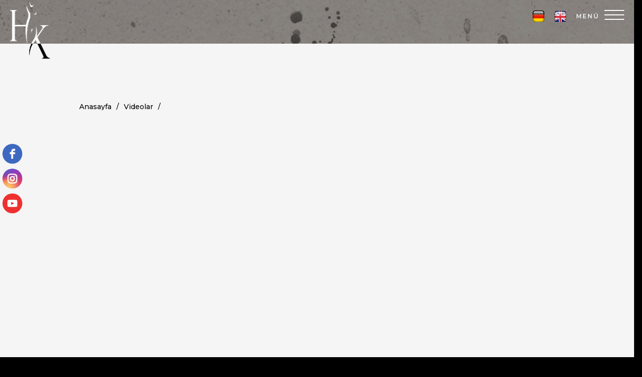

--- FILE ---
content_type: text/html; charset=utf-8
request_url: https://www.hakankerem.com.tr/videolar
body_size: 5469
content:


<!DOCTYPE html>
<html lang="en">
<head><meta charset="utf-8" /><meta name="viewport" content="width=device-width, initial-scale=1" /><meta name="author" /><meta name="description" /><meta name="keywords" />

    <!-- favicon -->
    <link rel="shortcut icon" href="assets/images/favicon.png" /><title>
	Doç. Dr. Hakan KEREM | Estetik ve Plastik Cerrahi Uzmanı
</title>

    <!-- fonts -->
    <link href="https://fonts.googleapis.com/css2?family=Montserrat:ital,wght@0,100;0,200;0,300;0,400;0,500;0,600;0,700;0,800;0,900;1,100;1,200;1,300;1,400;1,500;1,600;1,700;1,800;1,900&amp;display=swap" rel="stylesheet" />

    <!-- styles -->
    <link href="https://www.hakankerem.com.tr/assets/css/plugins.css" rel="stylesheet" type="text/css" /><link href="https://www.hakankerem.com.tr/assets/css/style.css" rel="stylesheet" type="text/css" />
<!-- Global site tag (gtag.js) - Google Analytics -->
<script async src="https://www.googletagmanager.com/gtag/js?id=G-LMV61D4BZQ"></script>
<script>
  window.dataLayer = window.dataLayer || [];
  function gtag(){dataLayer.push(arguments);}
  gtag('js', new Date());

  gtag('config', 'G-LMV61D4BZQ');
</script>



<!-- Google tag (gtag.js) -->
<script async src="https://www.googletagmanager.com/gtag/js?id=AW-17606012545"></script>
<script>
  window.dataLayer = window.dataLayer || [];
  function gtag(){dataLayer.push(arguments);}
  gtag('js', new Date());

  gtag('config', 'AW-17606012545');
</script>


<!-- Event snippet for Sayfa görüntüleme conversion page -->
<script>
  gtag('event', 'conversion', {
      'send_to': 'AW-17606012545/8HSvCPf47aIbEIHdmctB',
      'value': 1.0,
      'currency': 'TRY'
  });
</script>
</head>




<body class="preloader">
    <script src="https://apps.elfsight.com/p/platform.js" defer></script>

    <div class="elfsight-app-ea4b583d-6dae-4ef8-92d5-250798ead642"></div>

    <div class="elfsight-app-c42e95b4-1706-444d-bf0e-f937ea17e26b"></div>

    <div class="preloader__logoload-box">
        <img class="preloader__logo" src="https://www.hakankerem.com.tr/assets/images/loader.png" alt="">
        <div class="preloader__pulse"></div>
    </div>
    <div class="pointer js-pointer" id="js-pointer">
        <i class="pointer__inner fas fa-long-arrow-alt-right"></i>
        <i class="pointer__inner fas fa-search"></i>
        <i class="pointer__inner fas fa-link"></i>
    </div>
    <header class="fixed-header">
        <div class="header-logo js-midnight-color js-headroom">
            <div class="hidden-box">
                <a href="https://hakankerem.com.tr/default.aspx" class="header-logo__box js-pointer-large js-animsition-link">
                    <img class="header-logo__img white" src="https://www.hakankerem.com.tr/assets/images/logo.png" alt="logo">
                    <img class="header-logo__img black" src="https://www.hakankerem.com.tr/assets/images/logo-black.png" alt="logo">
                </a>
            </div>
        </div>
        <div class="menu-icon js-menu-open-close js-pointer-large js-midnight-color js-headroom">
            <div class="menu-icon__box">
                <span class="menu-icon__inner"></span>
                <span class="menu-icon__close"></span>
            </div>
        </div>
    </header>

    <nav class="landing-nav js-midnight-color margin-right-50">
        <ul class="landing-nav__flex">
            <li class="landing-nav__btn" >
                <a href="http://ger.hakankerem.com.tr/" class="landing-nav__inner js-smooth-scroll js-pointer-large">
                    <img src="assets/images/almanca.png" style="width:24px; height:24px" />
                </a>
            </li>
            <li class="landing-nav__btn">
                <a href="http://eng.hakankerem.com.tr/" class="landing-nav__inner js-smooth-scroll js-pointer-large">
                    <img src="assets/images/ingilizce.png" style="width:24px; height:24px" />
                </a>
            </li>
            <li class="landing-nav__btn">
                <a class="landing-nav__inner js-smooth-scroll js-pointer-large js-menu-open-close">MENÜ</a>
            </li>
        </ul>
    </nav>
    <nav class="nav-container pos-rel js-dropdown-active-box">
        <div class="pos-rel height-100perc">
            <div class="dropdown-close">
                <div class="dropdown-close__inner js-dropdown-close js-pointer-large">
                    <span class="dropdown-close__arrow"></span>
                </div>
            </div>

            <ul class="menu-box">
                <li class="nav-btn-box">
                    <a href="https://hakankerem.com.tr/anasayfa" class="nav-btn large dropdown-hidden-btn js-animsition-link js-pointer-large">
                        <span class="nav-btn__inner" data-text="Anasayfa">Anasayfa</span>
                    </a>
                </li>
                <li class="nav-btn-box">
                    <a href="https://hakankerem.com.tr/hakkimizda" class="nav-btn large dropdown-hidden-btn js-animsition-link js-pointer-large">
                        <span class="nav-btn__inner" data-text="Özgeçmiş">Özgeçmiş</span>
                    </a>
                </li>
                
                        <li class="nav-btn-box js-dropdown-open">
                            <a class="nav-btn large dropdown-hidden-btn js-pointer-large">
                                <span class="nav-btn__inner" data-text="Ameliyatsız Estetik">Ameliyatsız Estetik</span>
                            </a>
                            <ul class="menu-box dropdown js-dropdown">
                                
                                        <li class="nav-btn-box">
                                            <a href="https://hakankerem.com.tr/mikro-igneli-fraksiyonel-radyofrekans" class="nav-btn js-animsition-link js-pointer-large">
                                                <span class="nav-btn__inner" data-text="Fraksiyonel Radyofrekans">Fraksiyonel Radyofrekans</span>
                                            </a>
                                        </li>
                                    
                                        <li class="nav-btn-box">
                                            <a href="https://hakankerem.com.tr/dudak-dolgunlastirma" class="nav-btn js-animsition-link js-pointer-large">
                                                <span class="nav-btn__inner" data-text="Dudak Dolgunlaştırma">Dudak Dolgunlaştırma</span>
                                            </a>
                                        </li>
                                    
                                        <li class="nav-btn-box">
                                            <a href="https://hakankerem.com.tr/izmir-dudak-dolgusu" class="nav-btn js-animsition-link js-pointer-large">
                                                <span class="nav-btn__inner" data-text="Dolgu">Dolgu</span>
                                            </a>
                                        </li>
                                    
                                        <li class="nav-btn-box">
                                            <a href="https://hakankerem.com.tr/elmacik-kemigi-dolgunlastirma" class="nav-btn js-animsition-link js-pointer-large">
                                                <span class="nav-btn__inner" data-text="Elmacık Kemiği Dolgunlaştırma">Elmacık Kemiği Dolgunlaştırma</span>
                                            </a>
                                        </li>
                                    
                                        <li class="nav-btn-box">
                                            <a href="https://hakankerem.com.tr/yag-ve-doku-enjeksiyonu" class="nav-btn js-animsition-link js-pointer-large">
                                                <span class="nav-btn__inner" data-text="Yağ ve Doku Enjeksiyonu">Yağ ve Doku Enjeksiyonu</span>
                                            </a>
                                        </li>
                                    
                                        <li class="nav-btn-box">
                                            <a href="https://hakankerem.com.tr/izmir-cilt-bakimi-cilt-lekeleri-tedavisi" class="nav-btn js-animsition-link js-pointer-large">
                                                <span class="nav-btn__inner" data-text="Cilt Lekeleri ve Cilt Bakımı Tedavileri">Cilt Lekeleri ve Cilt Bakımı Tedavileri</span>
                                            </a>
                                        </li>
                                    
                                        <li class="nav-btn-box">
                                            <a href="https://hakankerem.com.tr/yuz-ve-boyun-genclestirme" class="nav-btn js-animsition-link js-pointer-large">
                                                <span class="nav-btn__inner" data-text="Yüz ve Boyun Gençleştirme">Yüz ve Boyun Gençleştirme</span>
                                            </a>
                                        </li>
                                    
                                        <li class="nav-btn-box">
                                            <a href="https://hakankerem.com.tr/mezoterapi" class="nav-btn js-animsition-link js-pointer-large">
                                                <span class="nav-btn__inner" data-text="Mezoterapi">Mezoterapi</span>
                                            </a>
                                        </li>
                                    
                                        <li class="nav-btn-box">
                                            <a href="https://hakankerem.com.tr/selulit-tedavisi" class="nav-btn js-animsition-link js-pointer-large">
                                                <span class="nav-btn__inner" data-text="Selülit Tedavisi">Selülit Tedavisi</span>
                                            </a>
                                        </li>
                                    
                                        <li class="nav-btn-box">
                                            <a href="https://hakankerem.com.tr/botoks" class="nav-btn js-animsition-link js-pointer-large">
                                                <span class="nav-btn__inner" data-text="Botoks">Botoks</span>
                                            </a>
                                        </li>
                                    
                                        <li class="nav-btn-box">
                                            <a href="https://hakankerem.com.tr/ameliyatsiz-genital-estetik" class="nav-btn js-animsition-link js-pointer-large">
                                                <span class="nav-btn__inner" data-text="Genital Estetik">Genital Estetik</span>
                                            </a>
                                        </li>
                                    
                                        <li class="nav-btn-box">
                                            <a href="https://hakankerem.com.tr/skleroterapi" class="nav-btn js-animsition-link js-pointer-large">
                                                <span class="nav-btn__inner" data-text="Skleroterapi">Skleroterapi</span>
                                            </a>
                                        </li>
                                    
                                        <li class="nav-btn-box">
                                            <a href="https://hakankerem.com.tr/body-tite-izmir" class="nav-btn js-animsition-link js-pointer-large">
                                                <span class="nav-btn__inner" data-text="BodyTite">BodyTite</span>
                                            </a>
                                        </li>
                                    
                                        <li class="nav-btn-box">
                                            <a href="https://hakankerem.com.tr/izmir-morpheus-8-turkiye" class="nav-btn js-animsition-link js-pointer-large">
                                                <span class="nav-btn__inner" data-text="Morpheus 8">Morpheus 8</span>
                                            </a>
                                        </li>
                                    
                                        <li class="nav-btn-box">
                                            <a href="https://hakankerem.com.tr/body-fx" class="nav-btn js-animsition-link js-pointer-large">
                                                <span class="nav-btn__inner" data-text="Body FX">Body FX</span>
                                            </a>
                                        </li>
                                    
                            </ul>
                        </li>
                    
                        <li class="nav-btn-box js-dropdown-open">
                            <a class="nav-btn large dropdown-hidden-btn js-pointer-large">
                                <span class="nav-btn__inner" data-text="Estetik Cerrahi">Estetik Cerrahi</span>
                            </a>
                            <ul class="menu-box dropdown js-dropdown">
                                
                                        <li class="nav-btn-box">
                                            <a href="https://hakankerem.com.tr/meme-estetigi" class="nav-btn js-animsition-link js-pointer-large">
                                                <span class="nav-btn__inner" data-text="Meme Estetiği">Meme Estetiği</span>
                                            </a>
                                        </li>
                                    
                                        <li class="nav-btn-box">
                                            <a href="https://hakankerem.com.tr/yuz-estetigi" class="nav-btn js-animsition-link js-pointer-large">
                                                <span class="nav-btn__inner" data-text="Yüz Estetiği">Yüz Estetiği</span>
                                            </a>
                                        </li>
                                    
                                        <li class="nav-btn-box">
                                            <a href="https://hakankerem.com.tr/goz-kapagi-estetigi" class="nav-btn js-animsition-link js-pointer-large">
                                                <span class="nav-btn__inner" data-text="Göz Kapağı Estetiği">Göz Kapağı Estetiği</span>
                                            </a>
                                        </li>
                                    
                                        <li class="nav-btn-box">
                                            <a href="https://hakankerem.com.tr/burun-estetigi" class="nav-btn js-animsition-link js-pointer-large">
                                                <span class="nav-btn__inner" data-text="Burun Estetiği">Burun Estetiği</span>
                                            </a>
                                        </li>
                                    
                                        <li class="nav-btn-box">
                                            <a href="https://hakankerem.com.tr/vucut-estetigi" class="nav-btn js-animsition-link js-pointer-large">
                                                <span class="nav-btn__inner" data-text="Vücut Estetiği">Vücut Estetiği</span>
                                            </a>
                                        </li>
                                    
                                        <li class="nav-btn-box">
                                            <a href="https://hakankerem.com.tr/izmir-karin-germe-ameliyati" class="nav-btn js-animsition-link js-pointer-large">
                                                <span class="nav-btn__inner" data-text="Karın Germe">Karın Germe</span>
                                            </a>
                                        </li>
                                    
                                        <li class="nav-btn-box">
                                            <a href="https://hakankerem.com.tr/liposuction-izmir" class="nav-btn js-animsition-link js-pointer-large">
                                                <span class="nav-btn__inner" data-text="Liposuction">Liposuction</span>
                                            </a>
                                        </li>
                                    
                                        <li class="nav-btn-box">
                                            <a href="https://hakankerem.com.tr/izmir-popo-kalca-estetigi" class="nav-btn js-animsition-link js-pointer-large">
                                                <span class="nav-btn__inner" data-text="Popo Kalça Estetiği">Popo Kalça Estetiği</span>
                                            </a>
                                        </li>
                                    
                                        <li class="nav-btn-box">
                                            <a href="https://hakankerem.com.tr/izmir-boyun-estetigi" class="nav-btn js-animsition-link js-pointer-large">
                                                <span class="nav-btn__inner" data-text="Boyun Estetiği">Boyun Estetiği</span>
                                            </a>
                                        </li>
                                    
                                        <li class="nav-btn-box">
                                            <a href="https://hakankerem.com.tr/kulak-estetigi" class="nav-btn js-animsition-link js-pointer-large">
                                                <span class="nav-btn__inner" data-text="Kulak Estetiği">Kulak Estetiği</span>
                                            </a>
                                        </li>
                                    
                                        <li class="nav-btn-box">
                                            <a href="https://hakankerem.com.tr/cene-estetigi" class="nav-btn js-animsition-link js-pointer-large">
                                                <span class="nav-btn__inner" data-text="Çene Estetiği">Çene Estetiği</span>
                                            </a>
                                        </li>
                                    
                                        <li class="nav-btn-box">
                                            <a href="https://hakankerem.com.tr/genital-estetik" class="nav-btn js-animsition-link js-pointer-large">
                                                <span class="nav-btn__inner" data-text="Genital Estetik">Genital Estetik</span>
                                            </a>
                                        </li>
                                    
                                        <li class="nav-btn-box">
                                            <a href="https://hakankerem.com.tr/sac-ekimi-fue" class="nav-btn js-animsition-link js-pointer-large">
                                                <span class="nav-btn__inner" data-text="Saç Ekimi">Saç Ekimi</span>
                                            </a>
                                        </li>
                                    
                            </ul>
                        </li>
                    
                        <li class="nav-btn-box js-dropdown-open">
                            <a class="nav-btn large dropdown-hidden-btn js-pointer-large">
                                <span class="nav-btn__inner" data-text="Plastik Cerrahi">Plastik Cerrahi</span>
                            </a>
                            <ul class="menu-box dropdown js-dropdown">
                                
                                        <li class="nav-btn-box">
                                            <a href="https://hakankerem.com.tr/yuz-kemik-kiriklari" class="nav-btn js-animsition-link js-pointer-large">
                                                <span class="nav-btn__inner" data-text="Yüz Kemik Kırıkları">Yüz Kemik Kırıkları</span>
                                            </a>
                                        </li>
                                    
                                        <li class="nav-btn-box">
                                            <a href="https://hakankerem.com.tr/yanik-tedavisi" class="nav-btn js-animsition-link js-pointer-large">
                                                <span class="nav-btn__inner" data-text="Yanık Tedavisi">Yanık Tedavisi</span>
                                            </a>
                                        </li>
                                    
                                        <li class="nav-btn-box">
                                            <a href="https://hakankerem.com.tr/cilt-lezyonlari-benlerin-tedavisi" class="nav-btn js-animsition-link js-pointer-large">
                                                <span class="nav-btn__inner" data-text="Cilt Lezyonları ve Benlerin Tedavisi">Cilt Lezyonları ve Benlerin Tedavisi</span>
                                            </a>
                                        </li>
                                    
                                        <li class="nav-btn-box">
                                            <a href="https://hakankerem.com.tr/deri-kanseri-tedavisi" class="nav-btn js-animsition-link js-pointer-large">
                                                <span class="nav-btn__inner" data-text="Deri Kanseri Tedavisi">Deri Kanseri Tedavisi</span>
                                            </a>
                                        </li>
                                    
                                        <li class="nav-btn-box">
                                            <a href="https://hakankerem.com.tr/post-bariatrik-cerrahi" class="nav-btn js-animsition-link js-pointer-large">
                                                <span class="nav-btn__inner" data-text="Post Bariatrik Cerrahi">Post Bariatrik Cerrahi</span>
                                            </a>
                                        </li>
                                    
                            </ul>
                        </li>
                    
                        <li class="nav-btn-box js-dropdown-open">
                            <a class="nav-btn large dropdown-hidden-btn js-pointer-large">
                                <span class="nav-btn__inner" data-text="Sağlık Turizmi">Sağlık Turizmi</span>
                            </a>
                            <ul class="menu-box dropdown js-dropdown">
                                
                            </ul>
                        </li>
                    

                <li class="nav-btn-box js-dropdown-open">
                    <a class="nav-btn large dropdown-hidden-btn js-pointer-large">
                        <span class="nav-btn__inner" data-text="Videolar">Videolar</span>
                    </a>
                    <ul class="menu-box dropdown js-dropdown">
                        <li class="nav-btn-box">
                            <a href="https://hakankerem.com.tr/burun-estetigi-videolari" class="nav-btn js-animsition-link js-pointer-large">
                                <span class="nav-btn__inner" data-text="Burun Estetiği Videoları">Burun Estetiği Videoları</span>
                            </a>
                        </li>
                        <li class="nav-btn-box">
                            <a href="https://hakankerem.com.tr/cene-estetigi-videolari" class="nav-btn js-animsition-link js-pointer-large">
                                <span class="nav-btn__inner" data-text="Çene Estetiği Videoları">Çene Estetiği Videoları</span>
                            </a>
                        </li>
                        <li class="nav-btn-box">
                            <a href="https://hakankerem.com.tr/meme-estetigi-videolari" class="nav-btn js-animsition-link js-pointer-large">
                                <span class="nav-btn__inner" data-text="Meme Estetiği Videoları">Meme Estetiği Videoları</span>
                            </a>
                        </li>
                        <li class="nav-btn-box">
                            <a href="https://hakankerem.com.tr/liposuction-videolari" class="nav-btn js-animsition-link js-pointer-large">
                                <span class="nav-btn__inner" data-text="Liposuction Videoları">Liposuction Videoları</span>
                            </a>
                        </li>

                        <li class="nav-btn-box">
                            <a href="https://hakankerem.com.tr/popo-estetigi-videolari" class="nav-btn js-animsition-link js-pointer-large">
                                <span class="nav-btn__inner" data-text="Popo Estetiği Videoları">Popo Estetiği Videoları</span>
                            </a>
                        </li>

                        <li class="nav-btn-box">
                            <a href="https://hakankerem.com.tr/ultherapy-videolari" class="nav-btn js-animsition-link js-pointer-large">
                                <span class="nav-btn__inner" data-text="Ultherapy Videoları">Ultherapy Videoları</span>
                            </a>
                        </li>
                        <li class="nav-btn-box">
                            <a href="https://hakankerem.com.tr/vucut-estetigi-videolari" class="nav-btn js-animsition-link js-pointer-large">
                                <span class="nav-btn__inner" data-text="Vücut Estetiği Videoları">Vücut Estetiği Videoları</span>
                            </a>
                        </li>
                        <li class="nav-btn-box">
                            <a href="https://hakankerem.com.tr/yuz-estetigi-videolari" class="nav-btn js-animsition-link js-pointer-large">
                                <span class="nav-btn__inner" data-text="Yüz Estetiği Videoları">Yüz Estetiği Videoları</span>
                            </a>
                        </li>
                    </ul>
                </li>



                <li class="nav-btn-box">
                    <a href="https://hakankerem.com.tr/galeri" class="nav-btn large dropdown-hidden-btn js-animsition-link js-pointer-large">
                        <span class="nav-btn__inner" data-text="Galeri">Galeri</span>
                    </a>
                </li>
                <li class="nav-btn-box">
                    <a href="https://hakankerem.com.tr/blog" class="nav-btn large dropdown-hidden-btn js-animsition-link js-pointer-large">
                        <span class="nav-btn__inner" data-text="Makaleler">Makaleler</span>
                    </a>
                </li>
                <li class="nav-btn-box">
                    <a href="https://hakankerem.com.tr/iletisim" class="nav-btn large dropdown-hidden-btn js-animsition-link js-pointer-large">
                        <span class="nav-btn__inner" data-text="İletişim">İletişim</span>
                    </a>
                </li>
            </ul>
            
                    <div class="nav-information">
                        <div>
                            <div class="hidden-box d-inline-block">
                                <div class="headline-xxxxs nav-title-color nav-reveal-anim js-nav-anim">E-Posta</div>
                            </div>
                            <div class="nav-fade-anim js-nav-anim margin-top-10">
                                <a href="mailto:info@hakankerem.com.tr" class="subhead-xxs nav-text-color text-hover-to-red js-pointer-small">info@hakankerem.com.tr</a>
                            </div>
                        </div>
                        <div>
                            <div class="hidden-box d-inline-block">
                                <div class="headline-xxxxs nav-title-color nav-reveal-anim js-nav-anim">Adres</div>
                            </div>
                            <div class="nav-fade-anim js-nav-anim margin-top-10">
                                <a href="#" class="subhead-xxs nav-text-color text-hover-to-red js-pointer-small">Kültür Mh. Cumhuriyet Bulv. Alan Apt.  No:140/4 Alsancak, İzmir</a>
                            </div>
                        </div>
                        <div>
                            <div class="hidden-box d-inline-block">
                                <div class="headline-xxxxs nav-title-color nav-reveal-anim js-nav-anim">Telefon</div>
                            </div>
                            <div class="nav-fade-anim js-nav-anim margin-top-10">
                                <a href="tel:0232 421 26 44" class="subhead-xxs nav-text-color text-hover-to-red js-pointer-small">0232 421 26 44</a><br />
                                <a href="tel:0530 791 26 44" class="subhead-xxs nav-text-color text-hover-to-red js-pointer-small">0530 791 26 44</a><br />
                                <a href="tel:0530 791 26 45" class="subhead-xxs nav-text-color text-hover-to-red js-pointer-small">0530 791 26 45</a>
                            </div>
                        </div>
                    </div>
                
            <div class="nav-copyright text-right">
                <img src="https://www.hakankerem.com.tr/assets/images/hakan-kerem.png" />
            </div>
        </div>
    </nav>

<main class="js-animsition-overlay" data-animsition-overlay="true">
    <section class="pos-rel section-bg-light-1 padding-top-120" data-midnight="black">
        <div class="lines-container pos-rel no-lines">
            <article>
                <div class="container small">
                    <ul class="list list_row js-scrollanim">
                        <li class="list__item">
                            <a href="anasayfa" class="text-color-black js-pointer-small">Anasayfa</a>
                        </li>
                        <li class="list__item">
                            <a href="#" class="text-color-black js-pointer-small">/</a>
                        </li>
                        <li class="list__item">
                            <a href="#" class="text-color-black js-pointer-small">Videolar</a>
                        </li>
                         <li class="list__item">
                            <a href="#" class="text-color-black js-pointer-small">/</a>
                        </li>
                        <li class="list__item">
                            <a href="#" class="text-color-black js-pointer-small"> </a>
                        </li>

                       
                    </ul>
                    <h2 class="headline-l">
                        <span class="text-color-black" data-text="Videolar"></span>
                    </h2>
                </div>
            </article>
        </div>
    </section>
    <section class="pos-rel section-bg-light-1" data-midnight="black">
        <div class="flex-min-height-100vh">
            <div class="container flex-container" style="margin-top:40px;">
                
               
            </div>
        </div>
    </section>


</main>


<footer class="fixed-footer pos-rel bg-img-cover js-fixed-footer" style="background-image: url(assets/images/footer.jpg)">
    <div class="bg-overlay-black"></div>
    <div class="pos-rel flex-min-height-100vh">
        <div class="container">
            <div class="flex-container flex-align-center">
                <div class="three-columns">
                    
                            <ul class="footer-social-desktop-hidden list list_center padding-top-90">
                                <li class="list__item">
                                    <a href="https://www.facebook.com/dr.hakankerem/" class="flip-btn js-pointer-small" data-text="Facebook">Facebook</a>
                                </li>
                                <li class="list__item">
                                    <a href="https://www.instagram.com/dr.hakankerem/" class="flip-btn js-pointer-small" data-text="Instagram">Instagram</a>
                                </li>
                                <li class="list__item">
                                    <a href="https://www.youtube.com/channel/UCQ3pSTbMc6TGBt0VAoLrfTw" class="flip-btn js-pointer-small" data-text="Youtube">Youtube</a>
                                </li>
                            </ul>
                        
                </div>
                <div class="nine-columns footer-nav-mobile-padding">
                    <ul class="column-l-r-margin-10 footer-nav-list js-footer-hover-box">
                        <li>
                            <a href="https://www.hakankerem.com.tr/anasayfa" class="footer-nav__btn js-pointer-small js-footer-hover-link">Anasayfa</a>
                        </li>
                        <li>
                            <a href="https://www.hakankerem.com.tr/hakkimda" class="footer-nav__btn js-pointer-small js-footer-hover-link">Özgeçmiş</a>
                        </li>
                        <li>
                            <a href="https://www.hakankerem.com.tr/ameliyatsiz-estetik" class="footer-nav__btn js-pointer-small js-footer-hover-link">Ameliyatsız Estetik</a>
                        </li>
                        <li>
                            <a href="https://www.hakankerem.com.tr/estetik-cerrahi" class="footer-nav__btn js-pointer-small js-footer-hover-link">Estetik Cerrahi</a>
                        </li>
                        <li>
                            <a href="https://www.hakankerem.com.tr/plastik-cerrahi" class="footer-nav__btn js-pointer-small js-footer-hover-link">Plastik Cerrahi</a>
                        </li>
                        <li>
                            <a href="https://www.hakankerem.com.tr/videolar" class="footer-nav__btn js-pointer-small js-footer-hover-link">Videolar</a>
                        </li>
                        <li>
                            <a href="https://www.hakankerem.com.tr/blog" class="footer-nav__btn js-pointer-small js-footer-hover-link">Makaleler</a>
                        </li>
                        <li>
                            <a href="https://www.hakankerem.com.tr/iletisim" class="footer-nav__btn js-pointer-small js-footer-hover-link">İletişim</a>
                        </li>
                    </ul>
                </div>
            </div>
            <div class="flex-container flex-justify-center">
                
                        <div class="four-columns column-50-100 padding-top-60 footer-email">
                            <div class="column-l-r-margin-10">
                                <div class="headline-xxxxs">E-Posta</div>
                                <div class="margin-top-10">
                                    <a href="mailto:info@hakankerem.com.tr" class="subhead-xxs text-color-white text-hover-to-white js-pointer-small">info@hakankerem.com.tr</a>
                                </div>
                            </div>
                        </div>
                        <div class="four-columns column-50-100 padding-top-60 footer-address">
                            <div class="column-l-r-margin-10">
                                <div class="headline-xxxxs">Adres</div>
                                <div class="margin-top-10">
                                    <a href="#" class="subhead-xxs text-color-white text-hover-to-white js-pointer-small">Kültür Mh. Cumhuriyet Bulv. Alan Apt.  No:140/4 Alsancak, İzmir  </a>
                                </div>
                            </div>
                        </div>
                        <div class="four-columns column-50-100 padding-top-60 footer-phone">
                            <div class="column-l-r-margin-10">
                                <div class="headline-xxxxs">Telefon</div>
                                <div class="margin-top-10">
                                    <a href="tel:0232 421 26 44" class="subhead-xxs text-color-white text-hover-to-white js-pointer-small">0232 421 26 44</a><br>
                                    <a href="tel:0530 791 26 44" class="subhead-xxs text-color-white text-hover-to-white js-pointer-small">0530 791 26 44</a><br>
                                    <a href="tel:0530 791 26 45" class="subhead-xxs text-color-white text-hover-to-white js-pointer-small">0530 791 26 45</a>
                                </div>
                            </div>
                        </div>
                    
            </div>
        </div>
    </div>
</footer>
<script src="https://www.hakankerem.com.tr/assets/js/plugins.js"></script>
<script src="https://www.hakankerem.com.tr/assets/js/footer-reveal.js"></script>
<script src="https://www.hakankerem.com.tr/assets/js/main.js"></script>
<script src="https://www.hakankerem.com.tr/assets/js/footer-reveal_init.js"></script>

  <script src="lazyload.js"></script>
    <script>
        $("img").lazyload();
    </script>
    <script type='text/javascript' defer='defer'>
        var loadDeferredStyles = function () {
            var addStylesNode = document.getElementById("deferred-styles");
            var replacement = document.createElement("div");
            replacement.innerHTML = addStylesNode.textContent;
            document.body.appendChild(replacement)
            addStylesNode.parentElement.removeChild(addStylesNode);
        };
        var raf = requestAnimationFrame || mozRequestAnimationFrame ||
            webkitRequestAnimationFrame || msRequestAnimationFrame;
        if (raf) raf(function () {
            window.setTimeout(loadDeferredStyles, 0);
        });
        else window.addEventListener('load', loadDeferredStyles);
    </script>



</body>

</html>


--- FILE ---
content_type: text/css
request_url: https://www.hakankerem.com.tr/assets/css/style.css
body_size: 39623
content:
@font-face{font-family:Font Awesome;src:url(../webfonts/fa-brands-400.ttf) format("truetype"),url(../webfonts/fa-brands-400.woff) format("woff"),url(../webfonts/fa-brands-400.woff2) format("woff2"),url(../webfonts/fa-brands-400.svg) format("svg"),url(../webfonts/fa-brands-400.eot)}@font-face{font-family:Font Awesome;src:url(../webfonts/fa-regular-400.ttf) format("truetype"),url(../webfonts/fa-regular-400.woff) format("woff"),url(../webfonts/fa-regular-400.woff2) format("woff2"),url(../webfonts/fa-regular-400.svg) format("svg"),url(../webfonts/fa-regular-400.eot)}@font-face{font-family:Font Awesome;src:url(../webfonts/fa-solid-900.ttf) format("truetype"),url(../webfonts/fa-solid-900.woff) format("woff"),url(../webfonts/fa-solid-900.woff2) format("woff2"),url(../webfonts/fa-solid-900.svg) format("svg"),url(../webfonts/fa-solid-900.eot)}html{margin:0;padding:0}blockquote,ul,ol{margin:0;padding:0}ul li,ol li{margin-bottom:0}li{margin:0;padding:0;list-style:none}img{width:100%;max-width:100%;vertical-align:middle}a,i{border:none}button{padding:0}a{color:inherit}a:hover{text-decoration:none}button,button:focus,button:hover{border:none;background:none}a:focus,button:focus{outline:none}table{border-spacing:0;border-collapse:collapse}td,th{padding:5px;border:1px solid #000;text-align:center}code,pre{overflow-x:scroll;padding:10px;padding-bottom:0;border-left:3px solid #6fbf71;border-bottom:1px solid transparent}pre{display:block;word-break:break-all;word-wrap:break-word}pre code{white-space:pre-wrap}.hidden-box{overflow:hidden}.border-radius-50perc{border-radius:50%}.border-radius-10px{border-radius:10px}.width-100perc{width:100%}.height-100perc{height:100%}.height-100vh{height:100vh}.zindex5{z-index:5}.bg-img-cover,.bg-img-cover-fixed{background-size:cover;background-position:center center;background-repeat:no-repeat}.js-no-touch .bg-img-cover-fixed{background-attachment:fixed}.d-inline-block{display:inline-block}.d-block{display:block}.d-flex{display:-webkit-box;display:-ms-flexbox;display:flex}.flex-center-center{-webkit-box-align:center;-ms-flex-align:center;align-items:center;-webkit-box-pack:center;-ms-flex-pack:center;justify-content:center}.flex-align-center{-webkit-box-align:center;-ms-flex-align:center;align-items:center}.flex-align-end{-webkit-box-align:end;-ms-flex-align:end;align-items:flex-end}.flex-justify-center{-webkit-box-pack:center;-ms-flex-pack:center;justify-content:center}.padding-top-bottom-150{padding-top:150px;padding-bottom:150px}.padding-top-150{padding-top:150px}.padding-bottom-150{padding-bottom:150px}.padding-top-bottom-120{padding-top:120px;padding-bottom:120px}.padding-top-120{padding-top:120px}.padding-bottom-120{padding-bottom:120px}.padding-top-bottom-100{padding-top:100px;padding-bottom:100px}.padding-top-100{padding-top:100px}.padding-bottom-100{padding-bottom:100px}.padding-top-bottom-90{padding-top:90px;padding-bottom:90px}.padding-top-90{padding-top:90px}.padding-bottom-90{padding-bottom:90px}.padding-top-bottom-80{padding-top:80px;padding-bottom:80px}.padding-top-80{padding-top:80px}.padding-bottom-80{padding-bottom:80px}.padding-top-bottom-70{padding-top:70px;padding-bottom:70px}.padding-top-70{padding-top:70px}.padding-bottom-70{padding-bottom:70px}.padding-top-bottom-60{padding-top:60px;padding-bottom:60px}.padding-top-60{padding-top:60px}.padding-bottom-60{padding-bottom:60px}.padding-top-bottom-50{padding-top:50px;padding-bottom:50px}.padding-top-50{padding-top:50px}.padding-bottom-50{padding-bottom:50px}.padding-top-bottom-40{padding-top:40px;padding-bottom:40px}.padding-top-40{padding-top:40px}.padding-bottom-40{padding-bottom:40px}.padding-top-bottom-30{padding-top:30px;padding-bottom:30px}.padding-top-30{padding-top:30px}.padding-bottom-30{padding-bottom:30px}.padding-top-bottom-20{padding-top:20px;padding-bottom:20px}.padding-top-20{padding-top:20px}.padding-bottom-20{padding-bottom:20px}.padding-top-bottom-10{padding-top:10px;padding-bottom:10px}.padding-top-10{padding-top:10px}.padding-bottom-10{padding-bottom:10px}.padding-top-bottom-5{padding-top:5px;padding-bottom:5px}.padding-top-5{padding-top:5px}.padding-bottom-5{padding-bottom:5px}.padding-top-bottom-1{padding-top:1px;padding-bottom:1px}.padding-top-1{padding-top:1px}.padding-bottom-1{padding-bottom:1px}.padding-left-right-50{padding-left:50px;padding-right:50px}.padding-left-50{padding-left:50px}.padding-left-100{padding-left:100px}.padding-left-200{padding-left:200px}.padding-right-50{padding-right:50px}.padding-left-right-40{padding-left:40px;padding-right:40px}.padding-left-40{padding-left:40px}.padding-right-40{padding-right:40px}.padding-left-right-30{padding-left:30px;padding-right:30px}.padding-left-30{padding-left:30px}.padding-right-30{padding-right:30px}.padding-left-right-20{padding-left:20px;padding-right:20px}.padding-left-20{padding-left:20px}.padding-right-20{padding-right:20px}.padding-20{padding:20px}.margin-top-bottom-60{margin-top:60px;margin-bottom:60px}.margin-top-60{margin-top:60px}.margin-bottom-60{margin-bottom:60px}.margin-top-bottom-50{margin-top:50px;margin-bottom:50px}.margin-top-50{margin-top:50px}.margin-bottom-50{margin-bottom:50px}.margin-top-bottom-40{margin-top:40px;margin-bottom:40px}.margin-top-40{margin-top:40px}.margin-bottom-40{margin-bottom:40px}.margin-top-bottom-30{margin-top:30px;margin-bottom:30px}.margin-top-30{margin-top:30px}.margin-bottom-30{margin-bottom:30px}.margin-top-bottom-20{margin-top:20px;margin-bottom:20px}.margin-top-20{margin-top:20px}.margin-bottom-20{margin-bottom:20px}.margin-top-bottom-10{margin-top:10px;margin-bottom:10px}.margin-top-10{margin-top:10px}.margin-bottom-10{margin-bottom:10px}.margin-top-bottom-5{margin-top:5px;margin-bottom:5px}.margin-top-5{margin-top:5px}.margin-bottom-5{margin-bottom:5px}.margin-top-bottom-1{margin-top:1px;margin-bottom:1px}.margin-top-1{margin-top:1px}.margin-bottom-1{margin-bottom:1px}.margin-left-right-50{margin-left:50px;margin-right:50px}.margin-left-50{margin-left:50px}.margin-right-50{margin-right:50px}.margin-left-right-40{margin-left:40px;margin-right:40px}.margin-left-40{margin-left:40px}.margin-right-40{margin-right:40px}.margin-left-right-30{margin-left:30px;margin-right:30px}.margin-left-30{margin-left:30px}.margin-right-30{margin-right:30px}.margin-left-right-20{margin-left:20px;margin-right:20px}.margin-left-20{margin-left:20px}.margin-right-20{margin-right:20px}.margin-left-right-10{margin-left:10px;margin-right:10px}.margin-left-10{margin-left:10px}.margin-right-10{margin-right:10px}.margin-20{margin:20px}.price-top-offset{margin-top:20px}.price-btn-offset{padding:50px 0}@media only screen and (max-width: 767px){.price-top-offset{margin-top:0}.price-btn-offset{padding:0 0 50px}}.portfolio-top-offset{margin-top:120px}@media only screen and (max-width: 767px){.portfolio-top-offset{margin-top:0}}.pos-rel{position:relative}.pos-abs{position:absolute}.pos-static{position:static!important}.pos-left-top{left:20px;top:20px}.pos-left-center{left:20px;top:50%;-webkit-transform:translateY(-50%);-ms-transform:translateY(-50%);transform:translateY(-50%)}.pos-left-bottom{left:20px;bottom:20px}.pos-right-top{top:20px;right:20px}.pos-right-center{top:50%;right:20px;-webkit-transform:translateY(-50%);-ms-transform:translateY(-50%);transform:translateY(-50%)}.pos-right-bottom{right:20px;bottom:20px}.pos-top-center{left:50%;top:20px;-webkit-transform:translateX(-50%);-ms-transform:translateX(-50%);transform:translateX(-50%)}.pos-bottom-center{left:50%;bottom:20px;-webkit-transform:translateX(-50%);-ms-transform:translateX(-50%);transform:translateX(-50%)}.pos-center-center{left:50%;top:50%;-webkit-transform:translate(-50%,-50%);-ms-transform:translate(-50%,-50%);transform:translate(-50%,-50%)}.pos-left-top-0px{left:0;top:0}.pos-left-center-0px{left:0;top:50%;-webkit-transform:translateY(-50%);-ms-transform:translateY(-50%);transform:translateY(-50%)}.pos-left-bottom-0px{left:0;bottom:0}.pos-right-top-0px{top:0;right:0}.pos-right-center-0px{top:50%;right:0;-webkit-transform:translateY(-50%);-ms-transform:translateY(-50%);transform:translateY(-50%)}.pos-right-bottom-0px{right:0;bottom:0}.pos-top-center-0px{left:50%;top:0;-webkit-transform:translateX(-50%);-ms-transform:translateX(-50%);transform:translateX(-50%)}.pos-bottom-center-0px{left:50%;bottom:0;-webkit-transform:translateX(-50%);-ms-transform:translateX(-50%);transform:translateX(-50%)}.border-box{position:relative;z-index:5;-webkit-box-sizing:border-box;box-sizing:border-box;border:1px solid rgba(250,250,250,0.1)}.border-box.black{border:1px solid rgba(0,0,0,0.1)}.border-box-bottom{-webkit-box-sizing:border-box;box-sizing:border-box;border-bottom:1px solid rgba(250,250,250,0.1)}.border-box-bottom.black{border-bottom:1px solid rgba(0,0,0,0.1)}.border-box-l-r{z-index:6;-webkit-box-sizing:border-box;box-sizing:border-box;border-left:1px solid #fff;border-right:1px solid #fff}.border-box-l-r.black{border-left:1px solid #000;border-right:1px solid #000}.js-parallax-bg{background-size:cover;background-position:top center;background-repeat:no-repeat;-webkit-transition:initial;-o-transition:initial;transition:initial}.video-bg{min-width:100%;min-height:100%;position:absolute;left:50%;top:50%;-webkit-transform:translate(-50%,-50%);-ms-transform:translate(-50%,-50%);transform:translate(-50%,-50%)}.container{width:calc(100% - 80px);max-width:1350px;margin-left:auto;margin-right:auto}.container.full{max-width:100%}.container.small{max-width:960px}@media only screen and (max-width: 999px){.container{width:calc(100% - 40px)}}@media only screen and (max-width: 549px){.container{width:calc(100% - 20px)}}.flex-container{display:-webkit-box;display:-ms-flexbox;display:flex;-ms-flex-flow:wrap;flex-flow:wrap}.flex-container.reverse{-webkit-box-orient:vertical;-webkit-box-direction:reverse;-ms-flex-flow:wrap-reverse;flex-flow:wrap-reverse}.one-column,.two-columns,.three-columns,.four-columns,.five-columns,.six-columns,.seven-columns,.eight-columns,.nine-columns,.ten-columns,.eleven-columns,.twelve-columns{-webkit-box-sizing:border-box;box-sizing:border-box}.one-column{-ms-flex-preferred-size:8.33%;flex-basis:8.33%}.two-columns{-ms-flex-preferred-size:16.66%;flex-basis:16.66%}.three-columns{-ms-flex-preferred-size:25%;flex-basis:25%}.four-columns{-ms-flex-preferred-size:33.33%;flex-basis:33.33%}.five-columns{-ms-flex-preferred-size:41.66%;flex-basis:41.66%}.six-columns{-ms-flex-preferred-size:50%;flex-basis:50%}.seven-columns{-ms-flex-preferred-size:58.33%;flex-basis:58.33%}.eight-columns{-ms-flex-preferred-size:66.66%;flex-basis:66.66%}.nine-columns{-ms-flex-preferred-size:75%;flex-basis:75%}.ten-columns{-ms-flex-preferred-size:83.33%;flex-basis:83.33%}.eleven-columns{-ms-flex-preferred-size:91.66%;flex-basis:91.66%}.twelve-columns{-ms-flex-preferred-size:100%;flex-basis:100%}.one-offset{margin-left:8.33%}.two-offset{margin-left:16.66%}.three-offset{margin-left:25%}.four-offset{margin-left:33.33%}.five-offset{margin-left:41.66%}.six-offset{margin-left:50%}.seven-offset{margin-left:58.33%}.eight-offset{margin-left:66.66%}.nine-offset{margin-left:75%}.ten-offset{margin-left:83.33%}.eleven-offset{margin-left:91.66%}@media only screen and (max-width: 999px){.column-100-100{-ms-flex-preferred-size:100%!important;flex-basis:100%!important;margin-left:0!important}.column-50-100{-ms-flex-preferred-size:50%!important;flex-basis:50%!important;margin-left:0!important}}@media only screen and (max-width: 767px){.one-column,.two-columns,.three-columns,.four-columns,.five-columns,.six-columns,.seven-columns,.eight-columns,.nine-columns,.ten-columns,.eleven-columns,.twelve-columns{-ms-flex-preferred-size:100%;flex-basis:100%}.one-offset,.two-offset,.three-offset,.four-offset,.five-offset,.six-offset,.seven-offset,.eight-offset,.nine-offset,.ten-offset,.eleven-offset{margin-left:0}.column-50-100{-ms-flex-preferred-size:100%!important;flex-basis:100%!important}}.column-l-r-margin-40{margin-left:40px;margin-right:40px}.column-r-margin-40{margin-right:40px}.column-l-margin-40{margin-left:40px}.column-l-r-margin-20{margin-left:20px;margin-right:20px}.column-r-margin-20{margin-right:20px}.column-l-margin-20{margin-left:20px}.column-l-r-margin-10{margin-left:10px;margin-right:10px}.column-r-margin-10{margin-right:10px}.column-l-margin-10{margin-left:10px}.column-l-r-margin-5{margin-left:5px;margin-right:5px}.column-r-margin-5{margin-right:5px}.column-l-margin-5{margin-left:5px}.line-col-r-margin-20{margin-right:20px}.line-col-l-r-margin-20{margin-left:20px;margin-right:20px}.column-l-margin-40-999{margin-left:40px}.column-r-margin-40-999{margin-right:40px}.column-l-margin-20-999{margin-left:20px}.column-r-margin-20-999{margin-right:20px}.column-l-r-margin-10-999{margin-left:10px;margin-right:10px}@media only screen and (max-width: 999px){.column-l-margin-40-999{margin-left:0}.column-r-margin-40-999{margin-right:0}.column-l-margin-20-999{margin-left:0}.column-r-margin-20-999{margin-right:0}.column-l-r-margin-10-999{margin-left:0;margin-right:0}}@media only screen and (max-width: 767px){.column-l-r-margin-40,.column-l-r-margin-20,.column-l-r-margin-10,.column-l-r-margin-5{margin-left:0;margin-right:0}.column-r-margin-40,.column-r-margin-20,.column-r-margin-10,.column-r-margin-5{margin-right:0}.column-l-margin-40,.column-l-margin-20,.column-l-margin-10,.column-l-margin-5{margin-left:0}.line-col-r-margin-20{margin-right:0}.line-col-l-r-margin-20{margin-left:0;margin-right:0}.lines-section .line-col-r-margin-20{margin-right:20px}.lines-section .line-col-l-r-margin-20{margin-left:20px;margin-right:20px}}@media only screen and (max-width: 549px){.lines-section .line-col-r-margin-20{margin-right:0}.lines-section .line-col-l-r-margin-20{margin-left:0;margin-right:0}}.flex-min-height-100vh{display:-webkit-box;display:-ms-flexbox;display:flex;-webkit-box-align:center;-ms-flex-align:center;align-items:center;width:100%;height:100%;min-height:100vh}.flex-min-height-50vh{display:-webkit-box;display:-ms-flexbox;display:flex;-webkit-box-align:center;-ms-flex-align:center;align-items:center;width:100%;height:100%;min-height:50vh}.lines-section{width:100%;position:relative}.lines-container{width:100%;height:100%;margin:0 auto;position:relative}.lines-section .lines-container{width:calc(100% - 120px)}.lines-pos-abs.lines-container{position:absolute;left:50%;top:50%;-webkit-transform:translate(-50%,-50%);-ms-transform:translate(-50%,-50%);transform:translate(-50%,-50%);z-index:4;pointer-events:none}.lines-section:before,.lines-section:after,.lines-container:before,.lines-container:after{content:"";width:1px;height:100%;position:absolute;left:60px;top:0;z-index:4;background-color:rgba(250,250,250,0.1)}.lines-section:after{left:auto;right:60px}.lines-container:before{left:33.33%}.lines-container:after{left:66.66%}.black-lines.lines-section:before,.black-lines.lines-section:after,.black-lines.lines-container:before,.black-lines.lines-container:after{background-color:rgba(0,0,0,0.1)}.anim-lines.lines-section:before,.anim-lines.lines-section:after,.anim-lines.lines-container:before,.anim-lines.lines-container:after{-webkit-transform:scaleY(0);-ms-transform:scaleY(0);transform:scaleY(0);-webkit-transform-origin:top;-ms-transform-origin:top;transform-origin:top;-webkit-transition:1s cubic-bezier(0.767,0.01,0.18,1.01);-o-transition:1s cubic-bezier(0.767,0.01,0.18,1.01);transition:1s cubic-bezier(0.767,0.01,0.18,1.01)}.anim-lines.lines-container:before{-webkit-transition-delay:.2s;-o-transition-delay:.2s;transition-delay:.2s}.anim-lines.lines-container:after{-webkit-transition-delay:.4s;-o-transition-delay:.4s;transition-delay:.4s}.anim-lines.lines-section:after{-webkit-transition-delay:.6s;-o-transition-delay:.6s;transition-delay:.6s}.js-page-in-anim-active .anim-lines.lines-section:before,.js-page-in-anim-active .anim-lines.lines-section:after,.js-page-in-anim-active .anim-lines.lines-container:before,.js-page-in-anim-active .anim-lines.lines-container:after{-webkit-transform:scaleY(1);-ms-transform:scaleY(1);transform:scaleY(1)}.nav-container.lines-section:before,.nav-container.lines-section:after,.nav-container .lines-container:before,.nav-container .lines-container:after{-webkit-transform-origin:top;-ms-transform-origin:top;transform-origin:top;-webkit-transition:1s cubic-bezier(0.767,0.01,0.18,1.01);-o-transition:1s cubic-bezier(0.767,0.01,0.18,1.01);transition:1s cubic-bezier(0.767,0.01,0.18,1.01)}.js-nav-active.js-page-out .nav-container.lines-section:before,.js-nav-active.js-page-out .nav-container.lines-section:after,.js-nav-active.js-page-out .nav-container .lines-container:before,.js-nav-active.js-page-out .nav-container .lines-container:after{-webkit-transform:scaleY(0);-ms-transform:scaleY(0);transform:scaleY(0)}.no-lines.lines-container:before,.no-lines.lines-container:after,.internal-lines-disable .lines-container:before,.internal-lines-disable .lines-container:after,.header-lines-disable .lines-section:before,.header-lines-disable .lines-section:after{content:normal}@media only screen and (max-width: 999px){.lines-container:before{left:50%}.lines-container:after{content:normal}.anim-lines.lines-section:after{-webkit-transition-delay:.4s;-o-transition-delay:.4s;transition-delay:.4s}}@media only screen and (max-width: 767px){.lines-container{width:calc(100% - 20px)}.lines-container:before{content:normal}.anim-lines.lines-section:after{-webkit-transition-delay:.2s;-o-transition-delay:.2s;transition-delay:.2s}}@media only screen and (max-width: 549px){.lines-section .lines-container{width:calc(100% - 20px)}.lines-section:before,.lines-section:after{content:normal}}.preloader{overflow:hidden}.preloader.js-page-in{overflow:visible;overflow-x:hidden}.js-animsition-overlay{overflow:hidden;position:relative;z-index:2;opacity:1}.js-animsition-overlay-slide{background-color:transparent}.preloader:before,.preloader:after{content:"";width:100%;height:100%;position:fixed;left:0;top:0;z-index:99;pointer-events:none;background-color:#111517}.preloader:before{-webkit-transform-origin:bottom;-ms-transform-origin:bottom;transform-origin:bottom;-webkit-transition:1s cubic-bezier(0.858,0.01,0.068,0.99);-o-transition:1s cubic-bezier(0.858,0.01,0.068,0.99);transition:1s cubic-bezier(0.858,0.01,0.068,0.99)}.preloader:after{opacity:0;-webkit-transition:1s cubic-bezier(0.76,0.06,0.85,0.07);-o-transition:1s cubic-bezier(0.76,0.06,0.85,0.07);transition:1s cubic-bezier(0.76,0.06,0.85,0.07);-webkit-transition-delay:.5s;-o-transition-delay:.5s;transition-delay:.5s}.dark-nav.preloader:after{z-index:8}.js-nav-active.preloader:after{-webkit-transition:.5s cubic-bezier(0.76,0.06,0.85,0.07);-o-transition:.5s cubic-bezier(0.76,0.06,0.85,0.07);transition:.5s cubic-bezier(0.76,0.06,0.85,0.07);-webkit-transition-delay:1s;-o-transition-delay:1s;transition-delay:1s}.js-page-in.preloader:before{-webkit-transform:scaleY(0);-ms-transform:scaleY(0);transform:scaleY(0)}.js-page-out.preloader:after{opacity:1}.preloader__logoload-box{width:100px;height:100px;position:fixed;left:calc(50% - 50px);top:calc(50% - 100px);z-index:999;pointer-events:none;-webkit-transition:.5s cubic-bezier(0.76,0.06,0.85,0.07);-o-transition:.5s cubic-bezier(0.76,0.06,0.85,0.07);transition:.5s cubic-bezier(0.76,0.06,0.85,0.07)}.js-page-in .preloader__logoload-box{opacity:0}body.js-page-in.js-page-out .preloader__logoload-box{opacity:1;-webkit-transition:.3s cubic-bezier(0.76,0.06,0.85,0.07);-o-transition:.3s cubic-bezier(0.76,0.06,0.85,0.07);transition:.3s cubic-bezier(0.76,0.06,0.85,0.07);-webkit-transition-delay:1.2s;-o-transition-delay:1.2s;transition-delay:1.2s}body.js-nav-active.js-page-in.js-page-out .preloader__logoload-box{-webkit-transition:.25s cubic-bezier(0.76,0.06,0.85,0.07);-o-transition:.25s cubic-bezier(0.76,0.06,0.85,0.07);transition:.25s cubic-bezier(0.76,0.06,0.85,0.07);-webkit-transition-delay:1.25s;-o-transition-delay:1.25s;transition-delay:1.25s}.preloader__logo{max-width:100px;position:absolute;left:50%;top:50%;-webkit-transform:translate(-50%,-50%);-ms-transform:translate(-50%,-50%);transform:translate(-50%,-50%)}.preloader__logo.vertical{width:auto;height:100%;max-width:none;max-height:65px}.preloader__pulse{width:100%;height:100%;position:absolute;left:0;top:0;border-radius:50%;border:1px solid rgba(250,250,250,0.2)}.preloader__pulse:before,.preloader__pulse:after{content:"";width:100%;height:100%;position:absolute;left:0;top:0;opacity:0;border-radius:50%;-webkit-box-shadow:0 0 0 30px rgba(250,250,250,0.3);box-shadow:0 0 0 30px rgba(250,250,250,0.3);background-color:rgba(250,250,250,0.3);-webkit-transform:scale(1);-ms-transform:scale(1);transform:scale(1);-webkit-animation:1.5s pulse-anim cubic-bezier(0.17,0.85,0.438,0.99) infinite;animation:1.5s pulse-anim cubic-bezier(0.17,0.85,0.438,0.99) infinite}.preloader__pulse:after{-webkit-animation-duration:3s;animation-duration:3s;-webkit-animation-delay:.15s;animation-delay:.15s}.js-page-out .preloader__pulse:before,.js-page-out .preloader__pulse:after{-webkit-animation:none;animation:none}@-webkit-keyframes pulse-anim{0%{opacity:1;-webkit-transform:scale(0.5);transform:scale(0.5)}100%{opacity:0;-webkit-transform:scale(1);transform:scale(1)}}@keyframes pulse-anim{0%{opacity:1;-webkit-transform:scale(0.5);transform:scale(0.5)}100%{opacity:0;-webkit-transform:scale(1);transform:scale(1)}}.pointer{display:none}.cursor-anim-enable *{cursor:none!important}.cursor-anim-enable .pointer{display:block}.js-touch .cursor-anim-enable .pointer{display:none}.pointer{overflow:hidden;width:30px;height:30px;position:fixed;left:-100px;top:50%;z-index:9999;border:2px solid var(--main-color);border-radius:50%;pointer-events:none;-webkit-box-sizing:border-box;box-sizing:border-box;-webkit-transform:translate(-50%,-50%);-ms-transform:translate(-50%,-50%);transform:translate(-50%,-50%);-webkit-transition-property:border,background,-webkit-transform,-webkit-box-shadow;transition-property:border,background,-webkit-transform,-webkit-box-shadow;-o-transition-property:border,background,transform,box-shadow;transition-property:border,background,transform,box-shadow;transition-property:border,background,transform,box-shadow,-webkit-transform,-webkit-box-shadow;-webkit-transition-duration:.5s;-o-transition-duration:.5s;transition-duration:.5s;-webkit-transition-timing-function:cubic-bezier(0.19,0.94,0.336,1);-o-transition-timing-function:cubic-bezier(0.19,0.94,0.336,1);transition-timing-function:cubic-bezier(0.19,0.94,0.336,1)}body.js-page-out .pointer{-webkit-transform:translate(-50%,-50%) scale(0);-ms-transform:translate(-50%,-50%) scale(0);transform:translate(-50%,-50%) scale(0)}.js-pointer.js-black{border:2px solid #000}.js-pointer.js-large{-webkit-box-shadow:0 0 12px var(--main-color);box-shadow:0 0 12px var(--main-color);border:none;-webkit-transform:translate(-50%,-50%) scale(2.5);-ms-transform:translate(-50%,-50%) scale(2.5);transform:translate(-50%,-50%) scale(2.5)}.js-pointer.js-large.js-black{-webkit-box-shadow:0 0 12px #000;box-shadow:0 0 12px #000}.js-pointer.js-small{-webkit-box-shadow:0 0 30px var(--main-color);box-shadow:0 0 30px var(--main-color);-webkit-transform:translate(-50%,-50%) scale(0.5);-ms-transform:translate(-50%,-50%) scale(0.5);transform:translate(-50%,-50%) scale(0.5)}.js-pointer.js-small.js-black{-webkit-box-shadow:0 0 30px #000;box-shadow:0 0 30px #000}.js-pointer.js-right,.js-pointer.js-zoom,.js-pointer.js-open{-webkit-box-shadow:0 0 5px var(--main-color);box-shadow:0 0 5px var(--main-color);border:none;-webkit-transform:translate(-50%,-50%) scale(2.5);-ms-transform:translate(-50%,-50%) scale(2.5);transform:translate(-50%,-50%) scale(2.5)}.js-pointer.js-right.js-black,.js-pointer.js-zoom.js-black,.js-pointer.js-open.js-black{-webkit-box-shadow:0 0 5px #000;box-shadow:0 0 5px #000;background-color:rgba(0,0,0,0.1)}.pointer__inner{position:absolute;left:50%;top:50%;opacity:0;font-size:10px;color:var(--main-color);-webkit-transform:translate(-100%,-50%);-ms-transform:translate(-100%,-50%);transform:translate(-100%,-50%);-webkit-transition:.4s cubic-bezier(0.17,0.85,0.438,0.99);-o-transition:.4s cubic-bezier(0.17,0.85,0.438,0.99);transition:.4s cubic-bezier(0.17,0.85,0.438,0.99)}.js-black .pointer__inner{color:#000}.pointer__inner.fa-search,.pointer__inner.fa-link{-webkit-transform:translate(-50%,-50%) scale(0);-ms-transform:translate(-50%,-50%) scale(0);transform:translate(-50%,-50%) scale(0)}.js-right .pointer__inner.fa-long-arrow-alt-right{opacity:1;-webkit-transform:translate(-50%,-50%);-ms-transform:translate(-50%,-50%);transform:translate(-50%,-50%);-webkit-transition-delay:.2s;-o-transition-delay:.2s;transition-delay:.2s}.js-zoom .pointer__inner.fa-search,.js-open .pointer__inner.fa-link{opacity:1;-webkit-transform:translate(-50%,-50%) scale(1);-ms-transform:translate(-50%,-50%) scale(1);transform:translate(-50%,-50%) scale(1);-webkit-transition-delay:.2s;-o-transition-delay:.2s;transition-delay:.2s}.js-pointer.js-none{-webkit-transform:translate(-50%,-50%) scale(0);-ms-transform:translate(-50%,-50%) scale(0);transform:translate(-50%,-50%) scale(0)}.fixed-header{opacity:0}.js-page-in .fixed-header{opacity:1}.header-logo{width:auto;position:fixed;left:20px!important;top:1px!important;z-index:10;pointer-events:none}.header-logo__box{display:inline-block;position:relative;pointer-events:none}.js-page-in-out .header-logo__box{pointer-events:auto}.header-logo__img{width:auto;height:120px;vertical-align:top;-webkit-transform:translateX(-110%);-ms-transform:translateX(-110%);transform:translateX(-110%);-webkit-transition-property:opacity,-webkit-transform;transition-property:opacity,-webkit-transform;-o-transition-property:transform,opacity;transition-property:transform,opacity;transition-property:transform,opacity,-webkit-transform;-webkit-transition-duration:.5s;-o-transition-duration:.5s;transition-duration:.5s;-webkit-transition-timing-function:cubic-bezier(0.767,0.01,0.18,1.01),cubic-bezier(0.17,0.85,0.438,0.99);-o-transition-timing-function:cubic-bezier(0.767,0.01,0.18,1.01),cubic-bezier(0.17,0.85,0.438,0.99);transition-timing-function:cubic-bezier(0.767,0.01,0.18,1.01),cubic-bezier(0.17,0.85,0.438,0.99)}.js-nav-active .midnightHeader .header-logo__img{-webkit-transition-delay:0s,.8s;-o-transition-delay:0s,.8s;transition-delay:0s,.8s}.js-page-in-out .header-logo__img{-webkit-transform:translateX(0);-ms-transform:translateX(0);transform:translateX(0);-webkit-transition-duration:1s,.5s;-o-transition-duration:1s,.5s;transition-duration:1s,.5s;-webkit-transition-delay:1s,.8s;-o-transition-delay:1s,.8s;transition-delay:1s,.8s}.js-page-in-out.landing-page .header-logo__img{-webkit-transition-delay:1s,.4s;-o-transition-delay:1s,.4s;transition-delay:1s,.4s}.header-logo__img.black{position:absolute;left:0;top:0;z-index:2}.midnightHeader.black .header-logo__img.white,.midnightHeader.default .header-logo__img.black,.js-nav-active .midnightHeader.default .header-logo__img.white,.dark-nav.js-nav-active .midnightHeader.black .header-logo__img.black,.dark-nav.js-nav-active .midnightHeader.default .header-logo__img.black{opacity:0}.midnightHeader.default .header-logo__img.white,.midnightHeader.black .header-logo__img.black,.js-nav-active .midnightHeader.default .header-logo__img.black,.dark-nav.js-nav-active .midnightHeader.black .header-logo__img.white,.dark-nav.js-nav-active .midnightHeader.default .header-logo__img.white{opacity:1}.header-logo.vertical{width:20px}.vertical .header-logo__img{width:20px;height:auto}.menu-icon{width:40px;position:fixed;left:auto!important;top:20px!important;right:20px!important;z-index:10;pointer-events:none;cursor:pointer}.js-page-in-out .menu-icon{pointer-events:auto}.menu-icon__box{overflow:hidden;width:40px;height:20px;position:relative}.menu-icon__box:before,.menu-icon__inner:before,.menu-icon__inner:after{content:"";width:40px;height:2px;position:absolute;left:0;top:50%;-webkit-transform:translateY(-50%) scaleX(0);-ms-transform:translateY(-50%) scaleX(0);transform:translateY(-50%) scaleX(0);-webkit-transform-origin:right;-ms-transform-origin:right;transform-origin:right;-webkit-transition:1s cubic-bezier(0.767,0.01,0.18,1.01);-o-transition:1s cubic-bezier(0.767,0.01,0.18,1.01);transition:1s cubic-bezier(0.767,0.01,0.18,1.01);-webkit-transition-delay:.1s;-o-transition-delay:.1s;transition-delay:.1s}.menu-icon__inner:before,.menu-icon__inner:after{top:0;-webkit-transform:scaleX(0);-ms-transform:scaleX(0);transform:scaleX(0);-webkit-transition-delay:0;-o-transition-delay:0;transition-delay:0}.menu-icon__inner:after{top:auto;bottom:0;-webkit-transition-delay:.2s;-o-transition-delay:.2s;transition-delay:.2s}.js-page-in-out .menu-icon__box:before{-webkit-transform:translateY(-50%) scaleX(1);-ms-transform:translateY(-50%) scaleX(1);transform:translateY(-50%) scaleX(1);-webkit-transition-delay:1.1s;-o-transition-delay:1.1s;transition-delay:1.1s}.js-page-in-out .menu-icon__inner:before,.js-page-in-out .menu-icon__inner:after{-webkit-transform:scaleX(1);-ms-transform:scaleX(1);transform:scaleX(1);-webkit-transition-delay:1s;-o-transition-delay:1s;transition-delay:1s}.js-page-in-out .menu-icon__inner:after{-webkit-transition-delay:1.2s;-o-transition-delay:1.2s;transition-delay:1.2s}.js-nav-active.js-page-in-out .menu-icon__box:before{-webkit-transform:translateY(-50%) scaleX(0);-ms-transform:translateY(-50%) scaleX(0);transform:translateY(-50%) scaleX(0);-webkit-transition-delay:.1s;-o-transition-delay:.1s;transition-delay:.1s}.js-nav-active.js-page-in-out .menu-icon__inner:before,.js-nav-active.js-page-in-out .menu-icon__inner:after{-webkit-transform:scaleX(0);-ms-transform:scaleX(0);transform:scaleX(0);-webkit-transition-delay:0;-o-transition-delay:0;transition-delay:0}.js-nav-active.js-page-in-out .menu-icon__inner:after{-webkit-transition-delay:.2s;-o-transition-delay:.2s;transition-delay:.2s}.midnightHeader.default .menu-icon__box:before,.midnightHeader.default .menu-icon__inner:before,.midnightHeader.default .menu-icon__inner:after{background-color:#fff}.midnightHeader.black .menu-icon__box:before,.midnightHeader.black .menu-icon__inner:before,.midnightHeader.black .menu-icon__inner:after{background-color:#000}@media only screen and (min-width: 1000px){.landing-page .menu-icon{display:none}}.menu-icon.vertical{width:20px}.vertical .menu-icon__box{width:20px;height:40px}.vertical .menu-icon__box:before,.vertical .menu-icon__inner:before,.vertical .menu-icon__inner:after{width:2px;height:40px;left:50%;top:0;-webkit-transform:translateX(-50%) scaleY(0);-ms-transform:translateX(-50%) scaleY(0);transform:translateX(-50%) scaleY(0);-webkit-transform-origin:bottom;-ms-transform-origin:bottom;transform-origin:bottom}.vertical .menu-icon__inner:before,.vertical .menu-icon__inner:after{left:0;-webkit-transform:scaleY(0);-ms-transform:scaleY(0);transform:scaleY(0)}.vertical .menu-icon__inner:after{left:auto;right:0;bottom:auto}.js-page-in-out .vertical .menu-icon__box:before{-webkit-transform:translateX(-50%) scaleY(1);-ms-transform:translateX(-50%) scaleY(1);transform:translateX(-50%) scaleY(1)}.js-page-in-out .vertical .menu-icon__inner:before,.js-page-in-out .vertical .menu-icon__inner:after{-webkit-transform:scaleY(1);-ms-transform:scaleY(1);transform:scaleY(1)}.js-nav-active.js-page-in-out .vertical .menu-icon__box:before{-webkit-transform:translateX(-50%) scaleY(0);-ms-transform:translateX(-50%) scaleY(0);transform:translateX(-50%) scaleY(0)}.js-nav-active.js-page-in-out .vertical .menu-icon__inner:before,.js-nav-active.js-page-in-out .vertical .menu-icon__inner:after{-webkit-transform:scaleY(0);-ms-transform:scaleY(0);transform:scaleY(0)}.menu-icon__close:before,.menu-icon__close:after{content:"";width:45px;height:2px;position:absolute;left:1px;top:-1px;background-color:#000;-webkit-transform:rotate(26.5deg) scaleX(0);-ms-transform:rotate(26.5deg) scaleX(0);transform:rotate(26.5deg) scaleX(0);-webkit-transform-origin:left;-ms-transform-origin:left;transform-origin:left;-webkit-transition:1s cubic-bezier(0.767,0.01,0.18,1.01);-o-transition:1s cubic-bezier(0.767,0.01,0.18,1.01);transition:1s cubic-bezier(0.767,0.01,0.18,1.01);-webkit-transition-delay:0;-o-transition-delay:0;transition-delay:0}.dark-nav .menu-icon__close:before,.dark-nav .menu-icon__close:after{background-color:#fff}.menu-icon__close:after{top:19px;-webkit-transform:rotate(-26.5deg) scaleX(0);-ms-transform:rotate(-26.5deg) scaleX(0);transform:rotate(-26.5deg) scaleX(0);-webkit-transition-delay:.15s;-o-transition-delay:.15s;transition-delay:.15s}.js-nav-active .menu-icon__close:before{-webkit-transform:rotate(26.5deg) scaleX(1);-ms-transform:rotate(26.5deg) scaleX(1);transform:rotate(26.5deg) scaleX(1);-webkit-transition-delay:1.15s;-o-transition-delay:1.15s;transition-delay:1.15s}.js-nav-active .menu-icon__close:after{-webkit-transform:rotate(-26.5deg) scaleX(1);-ms-transform:rotate(-26.5deg) scaleX(1);transform:rotate(-26.5deg) scaleX(1);-webkit-transition-delay:1s;-o-transition-delay:1s;transition-delay:1s}.js-nav-active.js-page-out .menu-icon__close:before{-webkit-transform:rotate(26.5deg) scaleX(0);-ms-transform:rotate(26.5deg) scaleX(0);transform:rotate(26.5deg) scaleX(0);-webkit-transition-delay:.15s;-o-transition-delay:.15s;transition-delay:.15s}.js-nav-active.js-page-out .menu-icon__close:after{-webkit-transform:rotate(-26.5deg) scaleX(0);-ms-transform:rotate(-26.5deg) scaleX(0);transform:rotate(-26.5deg) scaleX(0);-webkit-transition-delay:0;-o-transition-delay:0;transition-delay:0}.vertical .menu-icon__close:before,.vertical .menu-icon__close:after{left:0;-webkit-transform:rotate(63.5deg) scaleX(0);-ms-transform:rotate(63.5deg) scaleX(0);transform:rotate(63.5deg) scaleX(0)}.vertical .menu-icon__close:after{top:39px;-webkit-transform:rotate(-63.5deg) scaleX(0);-ms-transform:rotate(-63.5deg) scaleX(0);transform:rotate(-63.5deg) scaleX(0)}.js-nav-active .vertical .menu-icon__close:before{-webkit-transform:rotate(63.5deg) scaleX(1);-ms-transform:rotate(63.5deg) scaleX(1);transform:rotate(63.5deg) scaleX(1)}.js-nav-active .vertical .menu-icon__close:after{-webkit-transform:rotate(-63.5deg) scaleX(1);-ms-transform:rotate(-63.5deg) scaleX(1);transform:rotate(-63.5deg) scaleX(1)}.js-nav-active.js-page-out .vertical .menu-icon__close:before{-webkit-transform:rotate(63.5deg) scaleX(0);-ms-transform:rotate(63.5deg) scaleX(0);transform:rotate(63.5deg) scaleX(0)}.js-nav-active.js-page-out .vertical .menu-icon__close:after{-webkit-transform:rotate(-63.5deg) scaleX(0);-ms-transform:rotate(-63.5deg) scaleX(0);transform:rotate(-63.5deg) scaleX(0)}.header-social{width:20px;position:fixed;left:auto!important;top:50%!important;right:20px!important;z-index:10;-webkit-transform:translateY(-50%);-ms-transform:translateY(-50%);transform:translateY(-50%);pointer-events:none}.js-page-in-out .header-social{pointer-events:auto}.header-social i{font-size:13px;-webkit-transition:.5s cubic-bezier(0.17,0.85,0.438,0.99);-o-transition:.5s cubic-bezier(0.17,0.85,0.438,0.99);transition:.5s cubic-bezier(0.17,0.85,0.438,0.99);-webkit-transition-delay:1.1s;-o-transition-delay:1.1s;transition-delay:1.1s}.js-nav-active .header-social i{-webkit-transition-delay:.5s;-o-transition-delay:.5s;transition-delay:.5s}.js-page-in-anim-active.js-page-out .header-social.after-preloader-anim .anim-slide{-webkit-transform:translateY(105%);-ms-transform:translateY(105%);transform:translateY(105%);-webkit-transition:1.3s cubic-bezier(0.17,0.85,0.438,0.99);-o-transition:1.3s cubic-bezier(0.17,0.85,0.438,0.99);transition:1.3s cubic-bezier(0.17,0.85,0.438,0.99);-webkit-transition-delay:0!important;-o-transition-delay:0!important;transition-delay:0!important}.header-social .midnightHeader.default i,.dark-nav.js-nav-active .header-social .midnightHeader.default i,.dark-nav.js-nav-active .header-social .midnightHeader.black i{color:#fff}.header-social .midnightHeader.black i,.js-nav-active .header-social .midnightHeader.default i{color:#000}@media only screen and (max-width: 767px) and (orientation: landscape){.header-social{display:none}}@media only screen and (max-width: 549px){.header-social{display:none}}.landing-page .fixed-header .header-social i{-webkit-transition-delay:.4s;-o-transition-delay:.4s;transition-delay:.4s}.header-contact{width:20px;position:fixed;left:5px!important;top:50%!important;z-index:10;pointer-events:none;-webkit-transform:translateY(-50%);-ms-transform:translateY(-50%);transform:translateY(-50%)}.header-contact__flex{overflow:hidden;display:-webkit-box;display:-ms-flexbox;display:flex;-webkit-box-align:center;-ms-flex-align:center;align-items:center;width:20px;height:60vh}.header-contact__anim{opacity:0;-webkit-transform:translateY(30px);-ms-transform:translateY(30px);transform:translateY(30px);-webkit-transition:1s cubic-bezier(0.767,0.01,0.18,1.01);-o-transition:1s cubic-bezier(0.767,0.01,0.18,1.01);transition:1s cubic-bezier(0.767,0.01,0.18,1.01)}.js-page-in-anim-active .header-contact__anim{opacity:1;-webkit-transform:translateY(0);-ms-transform:translateY(0);transform:translateY(0)}.js-page-in-anim-active.js-page-out .header-contact__anim{opacity:0;-webkit-transform:translateY(30px);-ms-transform:translateY(30px);transform:translateY(30px)}.header-contact__btn{white-space:nowrap;pointer-events:auto;font-family:"Montserrat",sans-serif;font-size:12px;font-weight:600;letter-spacing:2px;line-height:20px;text-transform:none;-webkit-transition:.5s cubic-bezier(0.17,0.85,0.438,0.99);-o-transition:.5s cubic-bezier(0.17,0.85,0.438,0.99);transition:.5s cubic-bezier(0.17,0.85,0.438,0.99);-webkit-transition-delay:1.1s;-o-transition-delay:1.1s;transition-delay:1.1s}.header-contact__btn i{font-size:16px}.js-nav-active .header-contact__btn{-webkit-transition-delay:.4s;-o-transition-delay:.4s;transition-delay:.4s}.midnightHeader.default .header-contact__btn,.dark-nav.js-nav-active .midnightHeader.default .header-contact__btn,.dark-nav.js-nav-active .midnightHeader.black .header-contact__btn{color:#fff}.midnightHeader.black .header-contact__btn,.js-nav-active .midnightHeader.default .header-contact__btn{color:#000}@media only screen and (max-width: 767px) and (orientation: landscape){.header-contact{display:none}}@media only screen and (max-width: 549px){.header-contact{display:none}}.landing-page .header-contact__btn{-webkit-transition-delay:.4s;-o-transition-delay:.4s;transition-delay:.4s}.headroom{-webkit-transition-property:-webkit-transform;transition-property:-webkit-transform;-o-transition-property:transform;transition-property:transform;transition-property:transform,-webkit-transform;-webkit-transition-duration:.7s;-o-transition-duration:.7s;transition-duration:.7s;-webkit-transition-timing-function:cubic-bezier(0.767,0.01,0.18,1.01);-o-transition-timing-function:cubic-bezier(0.767,0.01,0.18,1.01);transition-timing-function:cubic-bezier(0.767,0.01,0.18,1.01);will-change:transform}.header-social.headroom--unpinned{-webkit-transform:translateX(210%) translateY(-50%);-ms-transform:translateX(210%) translateY(-50%);transform:translateX(210%) translateY(-50%)}.header-contact.headroom--unpinned{-webkit-transform:translateX(-210%) translateY(-50%);-ms-transform:translateX(-210%) translateY(-50%);transform:translateX(-210%) translateY(-50%)}.js-nav-active .header-social.headroom--unpinned,.js-nav-active .header-contact.headroom--unpinned{-webkit-transform:translateY(-50%)!important;-ms-transform:translateY(-50%)!important;transform:translateY(-50%)!important}@media only screen and (max-width: 549px){.headroom--unpinned{-webkit-transform:translateY(-210%);-ms-transform:translateY(-210%);transform:translateY(-210%)}.vertical.headroom--unpinned{-webkit-transform:translateX(210%);-ms-transform:translateX(210%);transform:translateX(210%)}.vertical.header-logo.headroom--unpinned{-webkit-transform:translateX(-210%);-ms-transform:translateX(-210%);transform:translateX(-210%)}.scroll-to-btn.headroom--unpinned{opacity:0;-webkit-transform:translateX(0) translateY(-100%)!important;-ms-transform:translateX(0) translateY(-100%)!important;transform:translateX(0) translateY(-100%)!important}.scroll-to-btn.to-down.headroom--unpinned{-webkit-transform:translateX(0) translateY(100%)!important;-ms-transform:translateX(0) translateY(100%)!important;transform:translateX(0) translateY(100%)!important}.js-nav-active .headroom--unpinned{-webkit-transform:none!important;-ms-transform:none!important;transform:none!important}}.nav-container{overflow:hidden;width:100%;height:100vh;min-height:100vh;margin:0;padding:0;position:fixed!important;left:0;top:0;z-index:9;pointer-events:none;background-color:#f5f5f5;-webkit-transform:scaleY(0);-ms-transform:scaleY(0);transform:scaleY(0);-webkit-transform-origin:bottom;-ms-transform-origin:bottom;transform-origin:bottom;-webkit-transition:1s cubic-bezier(0.858,0.01,0.068,0.99);-o-transition:1s cubic-bezier(0.858,0.01,0.068,0.99);transition:1s cubic-bezier(0.858,0.01,0.068,0.99);-webkit-transition-delay:.7s;-o-transition-delay:.7s;transition-delay:.7s}.dark-nav .nav-container{background-color:#111517}.js-nav-active .nav-container{pointer-events:auto;-webkit-transform:scaleY(1);-ms-transform:scaleY(1);transform:scaleY(1);-webkit-transition-delay:0;-o-transition-delay:0;transition-delay:0}.landing-page .nav-container{opacity:0;-webkit-transform:scaleY(1);-ms-transform:scaleY(1);transform:scaleY(1);-webkit-transition-delay:0;-o-transition-delay:0;transition-delay:0}.js-nav-active.landing-page .nav-container{opacity:1}.menu-box{display:-webkit-box;display:-ms-flexbox;display:flex;-webkit-box-orient:vertical;-webkit-box-direction:normal;-ms-flex-flow:column;flex-flow:column;-webkit-box-pack:center;-ms-flex-pack:center;justify-content:center;width:66.66%;height:100%;padding-left:33.33%}@media only screen and (max-width: 999px){.menu-box{-webkit-box-align:center;-ms-flex-align:center;align-items:center;width:100%;padding-left:0}}.nav-btn-box{overflow:hidden}.nav-btn{display:inline-block;margin:0;padding:0;cursor:pointer;-webkit-transform:translateY(-105%);-ms-transform:translateY(-105%);transform:translateY(-105%);-webkit-transition:.8s cubic-bezier(0.767,0.01,0.18,1.01);-o-transition:.8s cubic-bezier(0.767,0.01,0.18,1.01);transition:.8s cubic-bezier(0.767,0.01,0.18,1.01)}.nav-btn-box:nth-child(1) .nav-btn,.nav-btn-box .nav-btn-box:nth-child(1) .nav-btn{-webkit-transition-delay:0;-o-transition-delay:0;transition-delay:0}.nav-btn-box:nth-child(2) .nav-btn,.nav-btn-box .nav-btn-box:nth-child(2) .nav-btn{-webkit-transition-delay:.04s;-o-transition-delay:.04s;transition-delay:.04s}.nav-btn-box:nth-child(3) .nav-btn,.nav-btn-box .nav-btn-box:nth-child(3) .nav-btn{-webkit-transition-delay:.08s;-o-transition-delay:.08s;transition-delay:.08s}.nav-btn-box:nth-child(4) .nav-btn,.nav-btn-box .nav-btn-box:nth-child(4) .nav-btn{-webkit-transition-delay:.12s;-o-transition-delay:.12s;transition-delay:.12s}.nav-btn-box:nth-child(5) .nav-btn,.nav-btn-box .nav-btn-box:nth-child(5) .nav-btn{-webkit-transition-delay:.16s;-o-transition-delay:.16s;transition-delay:.16s}.nav-btn-box:nth-child(6) .nav-btn,.nav-btn-box .nav-btn-box:nth-child(6) .nav-btn{-webkit-transition-delay:.2s;-o-transition-delay:.2s;transition-delay:.2s}.nav-btn-box:nth-child(7) .nav-btn,.nav-btn-box .nav-btn-box:nth-child(7) .nav-btn{-webkit-transition-delay:.24s;-o-transition-delay:.24s;transition-delay:.24s}.nav-btn-box:nth-child(8) .nav-btn,.nav-btn-box .nav-btn-box:nth-child(8) .nav-btn{-webkit-transition-delay:.28s;-o-transition-delay:.28s;transition-delay:.28s}.nav-btn-box:nth-child(9) .nav-btn,.nav-btn-box .nav-btn-box:nth-child(9) .nav-btn{-webkit-transition-delay:.32s;-o-transition-delay:.32s;transition-delay:.32s}.nav-btn-box:nth-child(10) .nav-btn,.nav-btn-box .nav-btn-box:nth-child(10) .nav-btn{-webkit-transition-delay:.36s;-o-transition-delay:.36s;transition-delay:.36s}.nav-btn-box:nth-child(11) .nav-btn,.nav-btn-box .nav-btn-box:nth-child(11) .nav-btn{-webkit-transition-delay:.4s;-o-transition-delay:.4s;transition-delay:.4s}.nav-btn-box:nth-child(12) .nav-btn,.nav-btn-box .nav-btn-box:nth-child(12) .nav-btn{-webkit-transition-delay:.44s;-o-transition-delay:.44s;transition-delay:.44s}.js-nav-active .nav-btn{-webkit-transform:translateY(0);-ms-transform:translateY(0);transform:translateY(0);-webkit-transition:1.5s cubic-bezier(0.225,1,0.316,0.99);-o-transition:1.5s cubic-bezier(0.225,1,0.316,0.99);transition:1.5s cubic-bezier(0.225,1,0.316,0.99)}.js-nav-active .nav-btn-box:nth-child(1) .nav-btn,.js-nav-active .nav-btn-box .nav-btn-box:nth-child(1) .nav-btn{-webkit-transition-delay:.9s;-o-transition-delay:.9s;transition-delay:.9s}.js-nav-active .nav-btn-box:nth-child(2) .nav-btn,.js-nav-active .nav-btn-box .nav-btn-box:nth-child(2) .nav-btn{-webkit-transition-delay:1s;-o-transition-delay:1s;transition-delay:1s}.js-nav-active .nav-btn-box:nth-child(3) .nav-btn,.js-nav-active .nav-btn-box .nav-btn-box:nth-child(3) .nav-btn{-webkit-transition-delay:1.1s;-o-transition-delay:1.1s;transition-delay:1.1s}.js-nav-active .nav-btn-box:nth-child(4) .nav-btn,.js-nav-active .nav-btn-box .nav-btn-box:nth-child(4) .nav-btn{-webkit-transition-delay:1.2s;-o-transition-delay:1.2s;transition-delay:1.2s}.js-nav-active .nav-btn-box:nth-child(5) .nav-btn,.js-nav-active .nav-btn-box .nav-btn-box:nth-child(5) .nav-btn{-webkit-transition-delay:1.3s;-o-transition-delay:1.3s;transition-delay:1.3s}.js-nav-active .nav-btn-box:nth-child(6) .nav-btn,.js-nav-active .nav-btn-box .nav-btn-box:nth-child(6) .nav-btn{-webkit-transition-delay:1.4s;-o-transition-delay:1.4s;transition-delay:1.4s}.js-nav-active .nav-btn-box:nth-child(7) .nav-btn,.js-nav-active .nav-btn-box .nav-btn-box:nth-child(7) .nav-btn{-webkit-transition-delay:1.5s;-o-transition-delay:1.5s;transition-delay:1.5s}.js-nav-active .nav-btn-box:nth-child(8) .nav-btn,.js-nav-active .nav-btn-box .nav-btn-box:nth-child(8) .nav-btn{-webkit-transition-delay:1.6s;-o-transition-delay:1.6s;transition-delay:1.6s}.js-nav-active .nav-btn-box:nth-child(9) .nav-btn,.js-nav-active .nav-btn-box .nav-btn-box:nth-child(9) .nav-btn{-webkit-transition-delay:1.7s;-o-transition-delay:1.7s;transition-delay:1.7s}.js-nav-active .nav-btn-box:nth-child(10) .nav-btn,.js-nav-active .nav-btn-box .nav-btn-box:nth-child(10) .nav-btn{-webkit-transition-delay:1.8s;-o-transition-delay:1.8s;transition-delay:1.8s}.js-nav-active .nav-btn-box:nth-child(11) .nav-btn,.js-nav-active .nav-btn-box .nav-btn-box:nth-child(11) .nav-btn{-webkit-transition-delay:1.9s;-o-transition-delay:1.9s;transition-delay:1.9s}.js-nav-active .nav-btn-box:nth-child(12) .nav-btn,.js-nav-active .nav-btn-box .nav-btn-box:nth-child(12) .nav-btn{-webkit-transition-delay:2s;-o-transition-delay:2s;transition-delay:2s}.js-nav-active.js-page-out .nav-container .nav-btn{-webkit-transform:translateY(-105%);-ms-transform:translateY(-105%);transform:translateY(-105%);-webkit-transition:1s cubic-bezier(0.76,0.06,0.85,0.07);-o-transition:1s cubic-bezier(0.76,0.06,0.85,0.07);transition:1s cubic-bezier(0.76,0.06,0.85,0.07)}.js-nav-active.js-page-out .nav-btn-box:nth-child(1) .nav-btn,.js-nav-active.js-page-out .nav-btn-box .nav-btn-box:nth-child(1) .nav-btn{-webkit-transition-delay:0;-o-transition-delay:0;transition-delay:0}.js-nav-active.js-page-out .nav-btn-box:nth-child(2) .nav-btn,.js-nav-active.js-page-out .nav-btn-box .nav-btn-box:nth-child(2) .nav-btn{-webkit-transition-delay:.04s;-o-transition-delay:.04s;transition-delay:.04s}.js-nav-active.js-page-out .nav-btn-box:nth-child(3) .nav-btn,.js-nav-active.js-page-out .nav-btn-box .nav-btn-box:nth-child(3) .nav-btn{-webkit-transition-delay:.08s;-o-transition-delay:.08s;transition-delay:.08s}.js-nav-active.js-page-out .nav-btn-box:nth-child(4) .nav-btn,.js-nav-active.js-page-out .nav-btn-box .nav-btn-box:nth-child(4) .nav-btn{-webkit-transition-delay:.12s;-o-transition-delay:.12s;transition-delay:.12s}.js-nav-active.js-page-out .nav-btn-box:nth-child(5) .nav-btn,.js-nav-active.js-page-out .nav-btn-box .nav-btn-box:nth-child(5) .nav-btn{-webkit-transition-delay:.16s;-o-transition-delay:.16s;transition-delay:.16s}.js-nav-active.js-page-out .nav-btn-box:nth-child(6) .nav-btn,.js-nav-active.js-page-out .nav-btn-box .nav-btn-box:nth-child(6) .nav-btn{-webkit-transition-delay:.2s;-o-transition-delay:.2s;transition-delay:.2s}.js-nav-active.js-page-out .nav-btn-box:nth-child(7) .nav-btn,.js-nav-active.js-page-out .nav-btn-box .nav-btn-box:nth-child(7) .nav-btn{-webkit-transition-delay:.24s;-o-transition-delay:.24s;transition-delay:.24s}.js-nav-active.js-page-out .nav-btn-box:nth-child(8) .nav-btn,.js-nav-active.js-page-out .nav-btn-box .nav-btn-box:nth-child(8) .nav-btn{-webkit-transition-delay:.28s;-o-transition-delay:.28s;transition-delay:.28s}.js-nav-active.js-page-out .nav-btn-box:nth-child(9) .nav-btn,.js-nav-active.js-page-out .nav-btn-box .nav-btn-box:nth-child(9) .nav-btn{-webkit-transition-delay:.32s;-o-transition-delay:.32s;transition-delay:.32s}.js-nav-active.js-page-out .nav-btn-box:nth-child(10) .nav-btn,.js-nav-active.js-page-out .nav-btn-box .nav-btn-box:nth-child(10) .nav-btn{-webkit-transition-delay:.36s;-o-transition-delay:.36s;transition-delay:.36s}.js-nav-active.js-page-out .nav-btn-box:nth-child(11) .nav-btn,.js-nav-active.js-page-out .nav-btn-box .nav-btn-box:nth-child(11) .nav-btn{-webkit-transition-delay:.4s;-o-transition-delay:.4s;transition-delay:.4s}.js-nav-active.js-page-out .nav-btn-box:nth-child(12) .nav-btn,.js-nav-active.js-page-out .nav-btn-box .nav-btn-box:nth-child(12) .nav-btn{-webkit-transition-delay:.44s;-o-transition-delay:.44s;transition-delay:.44s}.nav-btn__inner{margin:0;padding:0;font-family:"Montserrat",sans-serif;font-size:36px;font-weight:500;line-height:1.5}.nav-btn.small .nav-btn__inner{font-size:32px}.nav-btn.large .nav-btn__inner{font-size:30px;font-weight:500}@media only screen and (max-width: 1399px){.nav-btn__inner{font-size:30px;font-weight:500}.nav-btn.small .nav-btn__inner{font-size:40px;font-weight:500}.nav-btn.large .nav-btn__inner{font-size:32px;font-weight:500}}@media only screen and (max-width: 1199px){.nav-btn__inner{font-size:32px;font-weight:500}.nav-btn.small .nav-btn__inner{font-size:32px;font-weight:500}.nav-btn.large .nav-btn__inner{font-size:32px;font-weight:500}}@media only screen and (max-width: 999px){.nav-btn__inner{font-size:30px;font-weight:500}.nav-btn.small .nav-btn__inner{font-size:30px;font-weight:500}.nav-btn.large .nav-btn__inner{font-size:30px;font-weight:500}}@media only screen and (max-width: 999px) and (orientation: landscape){.nav-btn__inner{font-size:33px;font-weight:500}.nav-btn.small .nav-btn__inner{font-size:25px;font-weight:500}.nav-btn.large .nav-btn__inner{font-size:48px;font-weight:500}}@media only screen and (max-width: 767px){.nav-btn__inner{font-size:38px;font-weight:500}.nav-btn.small .nav-btn__inner{font-size:32px;font-weight:500}.nav-btn.large .nav-btn__inner{font-size:55px;font-weight:500}}@media only screen and (max-width: 767px) and (orientation: landscape){.nav-btn__inner{font-size:24px;font-weight:500}.nav-btn.small .nav-btn__inner{font-size:17px;font-weight:500}.nav-btn.large .nav-btn__inner{font-size:34px;font-weight:500}}@media only screen and (max-width: 549px){.nav-btn__inner{font-size:24px;font-weight:500}.nav-btn.small .nav-btn__inner{font-size:28px;font-weight:500}.nav-btn.large .nav-btn__inner{font-size:30px;font-weight:500}}@media only screen and (max-width: 549px) and (orientation: landscape){.nav-btn__inner{font-size:22px;font-weight:500}.nav-btn.small .nav-btn__inner{font-size:16px;font-weight:500}.nav-btn.large .nav-btn__inner{font-size:32px;font-weight:500}}@media only screen and (max-width: 399px){.nav-btn__inner{font-size:20px;font-weight:500}.nav-btn.small .nav-btn__inner{font-size:24px;font-weight:500}.nav-btn.large .nav-btn__inner{font-size:30px;font-weight:500}}.nav-btn__inner{position:relative;white-space:nowrap;color:#000}.dark-nav .nav-btn__inner{color:#fff}.nav-btn__inner:before{content:attr(data-text);overflow:hidden;width:0;position:absolute;left:0;top:50%;white-space:nowrap;color:var(--main-color);background-color:#f5f5f5;z-index:2;-webkit-transform:translateY(-50%);-ms-transform:translateY(-50%);transform:translateY(-50%);-webkit-transition:1s cubic-bezier(0.225,1,0.316,0.99);-o-transition:1s cubic-bezier(0.225,1,0.316,0.99);transition:1s cubic-bezier(0.225,1,0.316,0.99)}.dark-nav .nav-btn__inner:before{background-color:#111517}.nav-btn:hover .nav-btn__inner:before{width:100%}.js-nav-slider .nav-btn__inner{color:transparent;white-space:normal}.js-nav-slider .nav-btn__inner:before{width:100%;white-space:normal;color:#fff;background-color:transparent}.js-nav-slider .nav-btn:hover .nav-btn__inner:before{color:var(--main-color)}.dropdown{width:100%;height:100%;position:absolute;left:0;top:0;z-index:2;pointer-events:none}.menu-box.dropdown{width:66.66%}.js-dropdown.js-dropdown-is-active{pointer-events:auto}@media only screen and (max-width: 999px){.menu-box.dropdown{width:100%}}.dropdown-close{overflow:hidden;width:60px;height:30px;position:absolute;top:20px;left:50%;-webkit-transform:translateX(-50%);-ms-transform:translateX(-50%);transform:translateX(-50%);z-index:3}.dropdown-close__inner{overflow:hidden;width:100%;height:100%;position:relative;cursor:pointer;pointer-events:none;-webkit-transform:translateX(-100%);-ms-transform:translateX(-100%);transform:translateX(-100%);-webkit-transition:.5s cubic-bezier(0.17,0.85,0.438,0.99);-o-transition:.5s cubic-bezier(0.17,0.85,0.438,0.99);transition:.5s cubic-bezier(0.17,0.85,0.438,0.99)}.js-nav-active .js-dropdown-is-active .dropdown-close__inner{pointer-events:auto;-webkit-transform:translateX(0);-ms-transform:translateX(0);transform:translateX(0);-webkit-transition:1s cubic-bezier(0.17,0.85,0.438,0.99);-o-transition:1s cubic-bezier(0.17,0.85,0.438,0.99);transition:1s cubic-bezier(0.17,0.85,0.438,0.99);-webkit-transition-delay:1s;-o-transition-delay:1s;transition-delay:1s}.js-nav-active.js-page-out .js-dropdown-is-active .dropdown-close__inner{-webkit-transform:translateX(-100%);-ms-transform:translateX(-100%);transform:translateX(-100%);-webkit-transition:1s cubic-bezier(0.17,0.85,0.438,0.99);-o-transition:1s cubic-bezier(0.17,0.85,0.438,0.99);transition:1s cubic-bezier(0.17,0.85,0.438,0.99);-webkit-transition-delay:.5s;-o-transition-delay:.5s;transition-delay:.5s}.dropdown-close__arrow{display:block;width:100%;height:100%;position:relative;z-index:3;-webkit-transform:translateX(22px);-ms-transform:translateX(22px);transform:translateX(22px);-webkit-transition:.7s cubic-bezier(0.17,0.85,0.438,0.99);-o-transition:.7s cubic-bezier(0.17,0.85,0.438,0.99);transition:.7s cubic-bezier(0.17,0.85,0.438,0.99)}.dropdown-close:hover .dropdown-close__arrow{-webkit-transform:translateX(0);-ms-transform:translateX(0);transform:translateX(0)}.dropdown-close__arrow:before{content:"";display:block;width:18px;height:18px;position:absolute;left:4px;top:5px;border-left:2px solid var(--main-color);border-bottom:2px solid var(--main-color);-webkit-transform:rotate(45deg);-ms-transform:rotate(45deg);transform:rotate(45deg)}.dropdown-close__arrow:after{content:"";width:100%;height:2px;position:absolute;left:0;top:50%;background-color:var(--main-color);-webkit-transform:translateY(-50%);-ms-transform:translateY(-50%);transform:translateY(-50%);-webkit-transform-origin:left;-ms-transform-origin:left;transform-origin:left}.dropdown-close__inner:before{content:"";width:2px;height:50%;position:absolute;top:50%;right:0;background-color:var(--main-color);-webkit-transform:scaleY(1);-ms-transform:scaleY(1);transform:scaleY(1);-webkit-transform-origin:top;-ms-transform-origin:top;transform-origin:top;-webkit-transition:.5s cubic-bezier(0.17,0.85,0.438,0.99);-o-transition:.5s cubic-bezier(0.17,0.85,0.438,0.99);transition:.5s cubic-bezier(0.17,0.85,0.438,0.99)}.dropdown-close:hover .dropdown-close__inner:before{-webkit-transform:scaleY(0);-ms-transform:scaleY(0);transform:scaleY(0)}@media only screen and (max-width: 399px){.dropdown-close{left:auto;right:100px;-webkit-transform:translateX(0);-ms-transform:translateX(0);transform:translateX(0)}}.js-dropdown .nav-btn__inner{display:inline-block;-webkit-transform:translateY(-105%);-ms-transform:translateY(-105%);transform:translateY(-105%);-webkit-transition:1s cubic-bezier(0.767,0.01,0.18,1.01);-o-transition:1s cubic-bezier(0.767,0.01,0.18,1.01);transition:1s cubic-bezier(0.767,0.01,0.18,1.01)}.js-dropdown.js-dropdown-is-active .nav-btn__inner{-webkit-transform:translateY(0);-ms-transform:translateY(0);transform:translateY(0)}.dropdown-hidden-btn .nav-btn__inner{display:inline-block;-webkit-transform:translateY(0);-ms-transform:translateY(0);transform:translateY(0);-webkit-transition:1s cubic-bezier(0.767,0.01,0.18,1.01);-o-transition:1s cubic-bezier(0.767,0.01,0.18,1.01);transition:1s cubic-bezier(0.767,0.01,0.18,1.01)}.js-dropdown-is-active .dropdown-hidden-btn .nav-btn__inner{-webkit-transform:translateY(-105%);-ms-transform:translateY(-105%);transform:translateY(-105%)}.js-dropdown-is-active .dropdown-hidden-btn{pointer-events:none}.js-dropdown-is-active .nav-btn-box:nth-last-child(1) .dropdown-hidden-btn .nav-btn__inner,.js-dropdown .nav-btn-box:nth-last-child(1) .nav-btn__inner{-webkit-transition-delay:0;-o-transition-delay:0;transition-delay:0}.js-dropdown-is-active .nav-btn-box:nth-last-child(2) .dropdown-hidden-btn .nav-btn__inner,.js-dropdown .nav-btn-box:nth-last-child(2) .nav-btn__inner{-webkit-transition-delay:.1s;-o-transition-delay:.1s;transition-delay:.1s}.js-dropdown-is-active .nav-btn-box:nth-last-child(3) .dropdown-hidden-btn .nav-btn__inner,.js-dropdown .nav-btn-box:nth-last-child(3) .nav-btn__inner{-webkit-transition-delay:.2s;-o-transition-delay:.2s;transition-delay:.2s}.js-dropdown-is-active .nav-btn-box:nth-last-child(4) .dropdown-hidden-btn .nav-btn__inner,.js-dropdown .nav-btn-box:nth-last-child(4) .nav-btn__inner{-webkit-transition-delay:.3s;-o-transition-delay:.3s;transition-delay:.3s}.js-dropdown-is-active .nav-btn-box:nth-last-child(5) .dropdown-hidden-btn .nav-btn__inner,.js-dropdown .nav-btn-box:nth-last-child(5) .nav-btn__inner{-webkit-transition-delay:.4s;-o-transition-delay:.4s;transition-delay:.4s}.js-dropdown-is-active .nav-btn-box:nth-last-child(6) .dropdown-hidden-btn .nav-btn__inner,.js-dropdown .nav-btn-box:nth-last-child(6) .nav-btn__inner{-webkit-transition-delay:.5s;-o-transition-delay:.5s;transition-delay:.5s}.js-dropdown-is-active .nav-btn-box:nth-last-child(7) .dropdown-hidden-btn .nav-btn__inner,.js-dropdown .nav-btn-box:nth-last-child(7) .nav-btn__inner{-webkit-transition-delay:.6s;-o-transition-delay:.6s;transition-delay:.6s}.js-dropdown-is-active .nav-btn-box:nth-last-child(8) .dropdown-hidden-btn .nav-btn__inner,.js-dropdown .nav-btn-box:nth-last-child(8) .nav-btn__inner{-webkit-transition-delay:.7s;-o-transition-delay:.7s;transition-delay:.7s}.js-dropdown-is-active .nav-btn-box:nth-last-child(9) .dropdown-hidden-btn .nav-btn__inner,.js-dropdown .nav-btn-box:nth-last-child(9) .nav-btn__inner{-webkit-transition-delay:.8s;-o-transition-delay:.8s;transition-delay:.8s}.js-dropdown-is-active .nav-btn-box:nth-last-child(10) .dropdown-hidden-btn .nav-btn__inner,.js-dropdown .nav-btn-box:nth-last-child(10) .nav-btn__inner{-webkit-transition-delay:.9s;-o-transition-delay:.9s;transition-delay:.9s}.js-dropdown-is-active .nav-btn-box:nth-last-child(11) .dropdown-hidden-btn .nav-btn__inner,.js-dropdown .nav-btn-box:nth-last-child(11) .nav-btn__inner{-webkit-transition-delay:1s;-o-transition-delay:1s;transition-delay:1s}.js-dropdown-is-active .nav-btn-box:nth-last-child(12) .dropdown-hidden-btn .nav-btn__inner,.js-dropdown .nav-btn-box:nth-last-child(12) .nav-btn__inner{-webkit-transition-delay:1.1s;-o-transition-delay:1.1s;transition-delay:1.1s}.nav-btn-box:nth-last-child(1) .dropdown-hidden-btn .nav-btn__inner,.js-dropdown.js-dropdown-is-active .nav-btn-box:nth-last-child(1) .nav-btn__inner{-webkit-transition-delay:.6s;-o-transition-delay:.6s;transition-delay:.6s}.nav-btn-box:nth-last-child(2) .dropdown-hidden-btn .nav-btn__inner,.js-dropdown.js-dropdown-is-active .nav-btn-box:nth-last-child(2) .nav-btn__inner{-webkit-transition-delay:.7s;-o-transition-delay:.7s;transition-delay:.7s}.nav-btn-box:nth-last-child(3) .dropdown-hidden-btn .nav-btn__inner,.js-dropdown.js-dropdown-is-active .nav-btn-box:nth-last-child(3) .nav-btn__inner{-webkit-transition-delay:.8s;-o-transition-delay:.8s;transition-delay:.8s}.nav-btn-box:nth-last-child(4) .dropdown-hidden-btn .nav-btn__inner,.js-dropdown.js-dropdown-is-active .nav-btn-box:nth-last-child(4) .nav-btn__inner{-webkit-transition-delay:.9s;-o-transition-delay:.9s;transition-delay:.9s}.nav-btn-box:nth-last-child(5) .dropdown-hidden-btn .nav-btn__inner,.js-dropdown.js-dropdown-is-active .nav-btn-box:nth-last-child(5) .nav-btn__inner{-webkit-transition-delay:1s;-o-transition-delay:1s;transition-delay:1s}.nav-btn-box:nth-last-child(6) .dropdown-hidden-btn .nav-btn__inner,.js-dropdown.js-dropdown-is-active .nav-btn-box:nth-last-child(6) .nav-btn__inner{-webkit-transition-delay:1.1s;-o-transition-delay:1.1s;transition-delay:1.1s}.nav-btn-box:nth-last-child(7) .dropdown-hidden-btn .nav-btn__inner,.js-dropdown.js-dropdown-is-active .nav-btn-box:nth-last-child(7) .nav-btn__inner{-webkit-transition-delay:1.2s;-o-transition-delay:1.2s;transition-delay:1.2s}.nav-btn-box:nth-last-child(8) .dropdown-hidden-btn .nav-btn__inner,.js-dropdown.js-dropdown-is-active .nav-btn-box:nth-last-child(8) .nav-btn__inner{-webkit-transition-delay:1.3s;-o-transition-delay:1.3s;transition-delay:1.3s}.nav-btn-box:nth-last-child(9) .dropdown-hidden-btn .nav-btn__inner,.js-dropdown.js-dropdown-is-active .nav-btn-box:nth-last-child(9) .nav-btn__inner{-webkit-transition-delay:1.4s;-o-transition-delay:1.4s;transition-delay:1.4s}.nav-btn-box:nth-last-child(10) .dropdown-hidden-btn .nav-btn__inner,.js-dropdown.js-dropdown-is-active .nav-btn-box:nth-last-child(10) .nav-btn__inner{-webkit-transition-delay:1.5s;-o-transition-delay:1.5s;transition-delay:1.5s}.nav-btn-box:nth-last-child(11) .dropdown-hidden-btn .nav-btn__inner,.js-dropdown.js-dropdown-is-active .nav-btn-box:nth-last-child(11) .nav-btn__inner{-webkit-transition-delay:1.6s;-o-transition-delay:1.6s;transition-delay:1.6s}.nav-btn-box:nth-last-child(12) .dropdown-hidden-btn .nav-btn__inner,.js-dropdown.js-dropdown-is-active .nav-btn-box:nth-last-child(12) .nav-btn__inner{-webkit-transition-delay:1.7s;-o-transition-delay:1.7s;transition-delay:1.7s}.js-nav-slider{width:33.33%;height:100%;margin:0 auto}.js-nav-slider .swiper-slide{display:-webkit-box;display:-ms-flexbox;display:flex;-webkit-box-align:center;-ms-flex-align:center;align-items:center;-webkit-box-pack:center;-ms-flex-pack:center;justify-content:center;opacity:.2;text-align:center;-webkit-transition:1s cubic-bezier(0.17,0.85,0.438,0.99);-o-transition:1s cubic-bezier(0.17,0.85,0.438,0.99);transition:1s cubic-bezier(0.17,0.85,0.438,0.99)}.js-nav-slider .swiper-slide.swiper-slide-active{opacity:1}@media only screen and (max-width: 999px){.js-nav-slider{width:50%}}@media only screen and (max-width: 767px){.js-nav-slider{width:100%}}.js-nav-slider-bg{width:calc(100% - 120px);height:100%;position:absolute;left:50%;top:50%;-webkit-transform:translate(-50%,-50%);-ms-transform:translate(-50%,-50%);transform:translate(-50%,-50%);z-index:-1;pointer-events:none}.lines-section .js-nav-slider-bg{width:100%}@media only screen and (max-width: 549px){.lines-section .js-nav-slider-bg{width:calc(100% - 120px)}}.js-nav-slider-bg .swiper-slide{height:calc(100% - 130px);margin-top:65px;pointer-events:none}.nav-slide-bg{width:100%;height:100%;position:absolute;left:50%;top:50%;border:2px solid #f5f5f5;background-position:center;background-repeat:no-repeat;background-size:cover;-webkit-transform:translate(-50%,-50%);-ms-transform:translate(-50%,-50%);transform:translate(-50%,-50%)}.dark-nav .nav-slide-bg{border:2px solid #111517}.js-nav-slider-bg:before,.js-nav-slider-bg:after{content:"";width:105%;height:100%;position:absolute;left:50%;top:50%;z-index:2;background-color:#f5f5f5;-webkit-transform:translateX(-50%) translateY(-50%);-ms-transform:translateX(-50%) translateY(-50%);transform:translateX(-50%) translateY(-50%);-webkit-transition:.7s cubic-bezier(0.767,0.01,0.18,1.01);-o-transition:.7s cubic-bezier(0.767,0.01,0.18,1.01);transition:.7s cubic-bezier(0.767,0.01,0.18,1.01);-webkit-transition-delay:0;-o-transition-delay:0;transition-delay:0}.dark-nav .js-nav-slider-bg:before,.dark-nav .js-nav-slider-bg:after{background-color:#111517}.js-nav-slider-bg:after{-webkit-transition:1s cubic-bezier(0.767,0.01,0.18,1.01);-o-transition:1s cubic-bezier(0.767,0.01,0.18,1.01);transition:1s cubic-bezier(0.767,0.01,0.18,1.01)}.js-nav-active .js-nav-slider-bg:before{-webkit-transform:translateX(-50%) translateY(-150%);-ms-transform:translateX(-50%) translateY(-150%);transform:translateX(-50%) translateY(-150%);-webkit-transition:1s cubic-bezier(0.767,0.01,0.18,1.01);-o-transition:1s cubic-bezier(0.767,0.01,0.18,1.01);transition:1s cubic-bezier(0.767,0.01,0.18,1.01);-webkit-transition-delay:.65s;-o-transition-delay:.65s;transition-delay:.65s}.js-nav-active.js-page-out .js-nav-slider-bg:before{-webkit-transform:translateX(-50%) translateY(-50%);-ms-transform:translateX(-50%) translateY(-50%);transform:translateX(-50%) translateY(-50%);-webkit-transition-delay:.5s;-o-transition-delay:.5s;transition-delay:.5s}.js-nav-slider-bg.js-dropdown-is-active:after{-webkit-transform:translateX(-50%) translateY(-150%);-ms-transform:translateX(-50%) translateY(-150%);transform:translateX(-50%) translateY(-150%);-webkit-transition-delay:.5s;-o-transition-delay:.5s;transition-delay:.5s}.dropdown-slider-controls{opacity:0;-webkit-transform:translateY(30px) translateX(0);-ms-transform:translateY(30px) translateX(0);transform:translateY(30px) translateX(0);-webkit-transition:.7s cubic-bezier(0.767,0.01,0.18,1.01);-o-transition:.7s cubic-bezier(0.767,0.01,0.18,1.01);transition:.7s cubic-bezier(0.767,0.01,0.18,1.01);-webkit-transition-delay:0;-o-transition-delay:0;transition-delay:0}.swiper-button-next-box .dropdown-slider-controls{-webkit-transform:translateY(0) translateX(-30px);-ms-transform:translateY(0) translateX(-30px);transform:translateY(0) translateX(-30px)}.swiper-button-prev-box .dropdown-slider-controls{-webkit-transform:translateY(0) translateX(30px);-ms-transform:translateY(0) translateX(30px);transform:translateY(0) translateX(30px)}.js-nav-active .js-dropdown.js-dropdown-is-active .dropdown-slider-controls{opacity:1;-webkit-transform:translateY(0) translateX(0);-ms-transform:translateY(0) translateX(0);transform:translateY(0) translateX(0);-webkit-transition:1s cubic-bezier(0.767,0.01,0.18,1.01);-o-transition:1s cubic-bezier(0.767,0.01,0.18,1.01);transition:1s cubic-bezier(0.767,0.01,0.18,1.01);-webkit-transition-delay:1s;-o-transition-delay:1s;transition-delay:1s}.js-nav-active .js-dropdown.js-dropdown-is-active .swiper-button-next-box .dropdown-slider-controls,.js-nav-active .js-dropdown.js-dropdown-is-active .swiper-button-prev-box .dropdown-slider-controls{-webkit-transition-delay:1.5s;-o-transition-delay:1.5s;transition-delay:1.5s}.js-nav-active.js-page-out .js-dropdown.js-dropdown-is-active .dropdown-slider-controls{opacity:0;-webkit-transform:translateY(30px) translateX(0);-ms-transform:translateY(30px) translateX(0);transform:translateY(30px) translateX(0);-webkit-transition-delay:.5s;-o-transition-delay:.5s;transition-delay:.5s}.js-nav-active.js-page-out .js-dropdown.js-dropdown-is-active .swiper-button-next-box .dropdown-slider-controls{-webkit-transform:translateY(0) translateX(-30px);-ms-transform:translateY(0) translateX(-30px);transform:translateY(0) translateX(-30px);-webkit-transition-delay:.5s;-o-transition-delay:.5s;transition-delay:.5s}.js-nav-active.js-page-out .js-dropdown.js-dropdown-is-active .swiper-button-prev-box .dropdown-slider-controls{-webkit-transform:translateY(0) translateX(30px);-ms-transform:translateY(0) translateX(30px);transform:translateY(0) translateX(30px);-webkit-transition-delay:.5s;-o-transition-delay:.5s;transition-delay:.5s}.js-nav-slider .swiper-slide-active .nav-btn{-webkit-transition-delay:0!important;-o-transition-delay:0!important;transition-delay:0!important}.js-nav-slider .nav-btn{-webkit-transition-delay:.16s!important;-o-transition-delay:.16s!important;transition-delay:.16s!important}.js-nav-active .js-nav-slider .swiper-slide-active .nav-btn{-webkit-transition-delay:.9s!important;-o-transition-delay:.9s!important;transition-delay:.9s!important}.js-nav-active .js-nav-slider .nav-btn{-webkit-transition-delay:1.5s!important;-o-transition-delay:1.5s!important;transition-delay:1.5s!important}.js-nav-active.js-page-out .js-nav-slider .swiper-slide-active .nav-btn{-webkit-transition-delay:0!important;-o-transition-delay:0!important;transition-delay:0!important}.js-nav-active.js-page-out .js-nav-slider .nav-btn{-webkit-transition-delay:.16s!important;-o-transition-delay:.16s!important;transition-delay:.16s!important}.js-dropdown .swiper-slide.swiper-slide-active .nav-btn__inner{-webkit-transition-delay:0!important;-o-transition-delay:0!important;transition-delay:0!important}.js-dropdown .swiper-slide .nav-btn__inner{-webkit-transition-delay:.2s!important;-o-transition-delay:.2s!important;transition-delay:.2s!important}.js-dropdown.js-dropdown-is-active .swiper-slide.swiper-slide-active .nav-btn__inner{-webkit-transition-delay:.6s!important;-o-transition-delay:.6s!important;transition-delay:.6s!important}.js-dropdown.js-dropdown-is-active .swiper-slide .nav-btn__inner{-webkit-transition-delay:1s!important;-o-transition-delay:1s!important;transition-delay:1s!important}.nav-information{display:-webkit-box;display:-ms-flexbox;display:flex;-webkit-box-orient:vertical;-webkit-box-direction:normal;-ms-flex-flow:column;flex-flow:column;-ms-flex-pack:distribute;justify-content:space-around;width:calc(33.33% - 100px);height:calc(100% - 120px);position:absolute;left:80px;top:120px}.lines-section .nav-information{width:calc(33.33% - 40px);left:20px}.nav-title-color{color:#000}.dark-nav .nav-title-color{color:#fff}.nav-text-color{color:#222}.dark-nav .nav-text-color{color:#8a8a8a}.nav-copyright{position:absolute;right:20px;bottom:20px;color:#000}.dark-nav .nav-copyright{color:#fff}@media only screen and (max-width: 999px){.nav-information,.nav-copyright{display:none}}.nav-reveal-anim{display:inline-block;position:relative;-webkit-transform:translateX(-105%);-ms-transform:translateX(-105%);transform:translateX(-105%);-webkit-transition:.5s cubic-bezier(0.767,0.01,0.18,1.01);-o-transition:.5s cubic-bezier(0.767,0.01,0.18,1.01);transition:.5s cubic-bezier(0.767,0.01,0.18,1.01);-webkit-transition-delay:.5s;-o-transition-delay:.5s;transition-delay:.5s}.js-nav-active .nav-reveal-anim{-webkit-transform:translateX(0);-ms-transform:translateX(0);transform:translateX(0);-webkit-transition-delay:1s;-o-transition-delay:1s;transition-delay:1s}.js-nav-active.js-page-out .nav-reveal-anim,.nav-reveal-anim.js-nav-anim.js-dropdown-is-active{-webkit-transform:translateX(-105%);-ms-transform:translateX(-105%);transform:translateX(-105%);-webkit-transition-delay:.5s;-o-transition-delay:.5s;transition-delay:.5s}.nav-reveal-anim:before{content:"";width:100%;height:100%;position:absolute;left:0;top:0;background-color:var(--main-color);-webkit-transition:.5s cubic-bezier(0.767,0.01,0.18,1.01);-o-transition:.5s cubic-bezier(0.767,0.01,0.18,1.01);transition:.5s cubic-bezier(0.767,0.01,0.18,1.01);-webkit-transition-delay:0;-o-transition-delay:0;transition-delay:0}.js-nav-active .nav-reveal-anim:before{-webkit-transform:translateX(105%);-ms-transform:translateX(105%);transform:translateX(105%);-webkit-transition-delay:1.5s;-o-transition-delay:1.5s;transition-delay:1.5s}.js-nav-active.js-page-out .nav-reveal-anim:before,.nav-reveal-anim.js-nav-anim.js-dropdown-is-active:before{-webkit-transform:translateX(0);-ms-transform:translateX(0);transform:translateX(0);-webkit-transition-delay:0;-o-transition-delay:0;transition-delay:0}.nav-fade-anim{opacity:0;-webkit-transform:translateY(30px);-ms-transform:translateY(30px);transform:translateY(30px);-webkit-transition:1s cubic-bezier(0.767,0.01,0.18,1.01);-o-transition:1s cubic-bezier(0.767,0.01,0.18,1.01);transition:1s cubic-bezier(0.767,0.01,0.18,1.01)}.js-nav-active .nav-fade-anim{opacity:1;-webkit-transform:translateY(0);-ms-transform:translateY(0);transform:translateY(0);-webkit-transition-delay:1.3s;-o-transition-delay:1.3s;transition-delay:1.3s}.js-nav-active.js-page-out .nav-fade-anim,.nav-fade-anim.js-nav-anim.js-dropdown-is-active{opacity:0;-webkit-transform:translateY(30px);-ms-transform:translateY(30px);transform:translateY(30px);-webkit-transition-delay:0;-o-transition-delay:0;transition-delay:0}.landing-nav{display:block;display:block;width:100%;position:fixed;left:auto!important;top:20px!important;right:0!important;z-index:10;pointer-events:none}.landing-nav__flex{display:-webkit-box;display:-ms-flexbox;display:flex;-webkit-box-orient:horizontal;-webkit-box-direction:normal;-ms-flex-flow:row;flex-flow:row;-webkit-box-pack:end;-ms-flex-pack:end;justify-content:flex-end;overflow:hidden;width:100%;height:auto}.landing-nav__btn{display:inline-block;margin-right:20px;font-family:"Montserrat",sans-serif;font-size:12px;font-weight:600;letter-spacing:2px;line-height:20px;text-transform:none;-webkit-transform:translateY(110%);-ms-transform:translateY(110%);transform:translateY(110%);-webkit-transition:1.5s cubic-bezier(0.17,0.85,0.438,0.99);-o-transition:1.5s cubic-bezier(0.17,0.85,0.438,0.99);transition:1.5s cubic-bezier(0.17,0.85,0.438,0.99)}.landing-nav__btn:last-child{margin-right:20px}.landing-nav__btn:nth-child(2){-webkit-transition-delay:.1s;-o-transition-delay:.1s;transition-delay:.1s}.landing-nav__btn:nth-child(3){-webkit-transition-delay:.2s;-o-transition-delay:.2s;transition-delay:.2s}.landing-nav__btn:nth-child(4){-webkit-transition-delay:.3s;-o-transition-delay:.3s;transition-delay:.3s}.landing-nav__btn:nth-child(5){-webkit-transition-delay:.4s;-o-transition-delay:.4s;transition-delay:.4s}.landing-nav__btn:nth-child(6){-webkit-transition-delay:.5s;-o-transition-delay:.5s;transition-delay:.5s}.landing-nav__btn:nth-child(7){-webkit-transition-delay:.6s;-o-transition-delay:.6s;transition-delay:.6s}.landing-nav__btn:nth-child(8){-webkit-transition-delay:.7s;-o-transition-delay:.7s;transition-delay:.7s}.landing-nav__btn:nth-child(9){-webkit-transition-delay:.8s;-o-transition-delay:.8s;transition-delay:.8s}.landing-nav__btn:nth-child(10){-webkit-transition-delay:.9s;-o-transition-delay:.9s;transition-delay:.9s}.landing-nav__btn:nth-child(11){-webkit-transition-delay:1s;-o-transition-delay:1s;transition-delay:1s}.landing-nav__btn:nth-child(12){-webkit-transition-delay:1.1s;-o-transition-delay:1.1s;transition-delay:1.1s}.js-page-in-anim-active .landing-nav__btn{-webkit-transform:none;-ms-transform:none;transform:none}.js-page-in-anim-active.js-page-out .landing-nav__btn{-webkit-transform:translateY(110%);-ms-transform:translateY(110%);transform:translateY(110%);-webkit-transition-delay:0;-o-transition-delay:0;transition-delay:0}.landing-nav__inner{display:inline-block;white-space:nowrap;pointer-events:auto;-webkit-transition:.7s cubic-bezier(0.17,0.85,0.438,0.99);-o-transition:.7s cubic-bezier(0.17,0.85,0.438,0.99);transition:.7s cubic-bezier(0.17,0.85,0.438,0.99)}.midnightHeader.default .landing-nav__inner{color:#f5f5f5}.midnightHeader.black .landing-nav__inner{color:#000}.mPS2id-highlight.landing-nav__inner{color:var(--main-color)!important}.landing-nav.vertical{width:20px;right:20px!important}.vertical .landing-nav__flex{-webkit-box-orient:vertical;-webkit-box-direction:normal;-ms-flex-flow:column;flex-flow:column;-webkit-box-pack:justify;-ms-flex-pack:justify;justify-content:space-between;width:20px;height:calc(100vh - 40px)}.vertical .landing-nav__btn{margin-right:0;-webkit-transform:rotate(90deg) scaleY(-1) translateY(-100%);-ms-transform:rotate(90deg) scaleY(-1) translateY(-100%);transform:rotate(90deg) scaleY(-1) translateY(-100%);-webkit-transform-origin:left top;-ms-transform-origin:left top;transform-origin:left top}.vertical .landing-nav__btn:last-child{margin-right:0;-webkit-transform:rotate(-90deg) scaleY(-1) translateY(100%);-ms-transform:rotate(-90deg) scaleY(-1) translateY(100%);transform:rotate(-90deg) scaleY(-1) translateY(100%);-webkit-transform-origin:left bottom;-ms-transform-origin:left bottom;transform-origin:left bottom}.js-page-in-anim-active .vertical .landing-nav__btn{-webkit-transform:rotate(90deg) scaleY(-1) translateY(0);-ms-transform:rotate(90deg) scaleY(-1) translateY(0);transform:rotate(90deg) scaleY(-1) translateY(0)}.js-page-in-anim-active .vertical .landing-nav__btn:last-child{-webkit-transform:rotate(-90deg) scaleY(-1) translateY(0);-ms-transform:rotate(-90deg) scaleY(-1) translateY(0);transform:rotate(-90deg) scaleY(-1) translateY(0)}.js-page-in-anim-active.js-page-out .vertical .landing-nav__btn{-webkit-transform:rotate(90deg) scaleY(-1) translateY(-100%);-ms-transform:rotate(90deg) scaleY(-1) translateY(-100%);transform:rotate(90deg) scaleY(-1) translateY(-100%)}.js-page-in-anim-active.js-page-out .vertical .landing-nav__btn:last-child{-webkit-transform:rotate(-90deg) scaleY(-1) translateY(100%);-ms-transform:rotate(-90deg) scaleY(-1) translateY(100%);transform:rotate(-90deg) scaleY(-1) translateY(100%)}.vertical .landing-nav__inner{-webkit-transform:scaleY(-1) translateX(-50%);-ms-transform:scaleY(-1) translateX(-50%);transform:scaleY(-1) translateX(-50%)}.vertical .landing-nav__btn:first-child .landing-nav__inner{-webkit-transform:scaleY(-1) translateX(0);-ms-transform:scaleY(-1) translateX(0);transform:scaleY(-1) translateX(0)}.vertical .landing-nav__btn:last-child .landing-nav__inner{-webkit-transform:scaleY(1) scaleX(-1);-ms-transform:scaleY(1) scaleX(-1);transform:scaleY(1) scaleX(-1)}.fixed-footer{width:100%;min-width:100%;max-width:100%}.footer-logo{text-align:center}.footer-logo__img{width:auto;height:30px}.footer-logo-desktop-hidden{display:none}@media only screen and (max-width: 549px){.footer-logo-desktop-hidden{display:block}}.vertical .footer-logo__img{width:30px;height:auto}.footer-nav-list{text-align:right}.footer-nav__btn{font-family:"Montserrat",sans-serif;font-size:14px;font-weight:500;letter-spacing:3px;line-height:1.9;text-transform:none}.js-footer-hover-link{opacity:1;-webkit-transition:1s cubic-bezier(0.17,0.85,0.438,0.99);-o-transition:1s cubic-bezier(0.17,0.85,0.438,0.99);transition:1s cubic-bezier(0.17,0.85,0.438,0.99)}.js-footer-hover-box.js-footer-hover-active .js-footer-hover-link{opacity:.2}.js-footer-hover-box.js-footer-hover-active .js-footer-hover-link:hover{opacity:1}@media only screen and (max-width: 767px){.footer-title,.footer-nav-list{text-align:center}.footer-nav-mobile-padding{padding-top:90px}}.footer-address{text-align:center}.footer-phone{text-align:right}@media only screen and (max-width: 999px){.footer-email,.footer-phone{text-align:center}}.footer-social-desktop-hidden{display:block}@media only screen and (max-width: 549px){.footer-social-desktop-hidden{display:block}}.footer-copyright{width:calc(100% - 80px);max-width:1350px}@media only screen and (max-width: 999px){.footer-copyright{width:calc(100% - 40px)}}@media only screen and (max-width: 549px){.footer-copyright{width:calc(100% - 20px)}}.mfp-bg{background-color:#1b2a2f}.mfp-with-zoom .mfp-container,.mfp-with-zoom.mfp-bg{opacity:0;-webkit-backface-visibility:hidden;-webkit-transition:all .8s cubic-bezier(0.858,0.01,0.068,0.99);-o-transition:all .8s cubic-bezier(0.858,0.01,0.068,0.99);transition:all .8s cubic-bezier(0.858,0.01,0.068,0.99)}.mfp-with-zoom.mfp-ready .mfp-container{opacity:1}.mfp-with-zoom.mfp-ready.mfp-bg{opacity:.9}.mfp-with-zoom.mfp-removing .mfp-container,.mfp-with-zoom.mfp-removing.mfp-bg{opacity:0}.mfp-fade.mfp-bg{opacity:0;-webkit-transition:all .8s cubic-bezier(0.858,0.01,0.068,0.99);-o-transition:all .8s cubic-bezier(0.858,0.01,0.068,0.99);transition:all .8s cubic-bezier(0.858,0.01,0.068,0.99)}.mfp-fade.mfp-bg.mfp-ready{opacity:.9}.mfp-fade.mfp-bg.mfp-removing{opacity:0}.mfp-fade.mfp-wrap .mfp-content{opacity:0;-webkit-transition:all .8s cubic-bezier(0.858,0.01,0.068,0.99);-o-transition:all .8s cubic-bezier(0.858,0.01,0.068,0.99);transition:all .8s cubic-bezier(0.858,0.01,0.068,0.99)}.mfp-fade.mfp-wrap.mfp-ready .mfp-content{opacity:1}.mfp-fade.mfp-wrap.mfp-removing .mfp-content{opacity:0}.mfp-figure:after,.mfp-iframe-scaler iframe{-webkit-box-shadow:none;box-shadow:none}.mfp-counter{right:50%;font-family:"Montserrat",sans-serif;font-size:12px;font-weight:700;color:#fff;-webkit-transform:translateX(50%);-ms-transform:translateX(50%);transform:translateX(50%)}button.mfp-close{position:absolute;top:40px;right:0;background-color:rgba(27,42,47,0.5)}.mfp-close:before,.mfp-close:after{content:"";width:15px;height:2px;position:absolute;left:5px;top:50%;background-color:#fff;-webkit-transition:.4s cubic-bezier(0.767,0.01,0.18,1.01);-o-transition:.4s cubic-bezier(0.767,0.01,0.18,1.01);transition:.4s cubic-bezier(0.767,0.01,0.18,1.01)}.mfp-close:before{-webkit-transform:translateY(-50%) rotate(45deg);-ms-transform:translateY(-50%) rotate(45deg);transform:translateY(-50%) rotate(45deg)}.mfp-close:after{-webkit-transform:translateY(-50%) rotate(315deg);-ms-transform:translateY(-50%) rotate(315deg);transform:translateY(-50%) rotate(315deg)}.mfp-close:hover:before{-webkit-transform:translateY(-50%) rotate(-180deg);-ms-transform:translateY(-50%) rotate(-180deg);transform:translateY(-50%) rotate(-180deg)}.mfp-close:hover:after{-webkit-transform:translateY(-50%) rotate(180deg);-ms-transform:translateY(-50%) rotate(180deg);transform:translateY(-50%) rotate(180deg)}.mfp-close{width:25px;height:25px;padding:0;opacity:1;color:rgba(0,0,0,0);-webkit-transition:.8s cubic-bezier(0.858,0.01,0.068,0.99);-o-transition:.8s cubic-bezier(0.858,0.01,0.068,0.99);transition:.8s cubic-bezier(0.858,0.01,0.068,0.99)}.mfp-close:active{top:40px}.mfp-close-btn-in .mfp-close{color:rgba(0,0,0,0)}.mfp-image-holder .mfp-close,.mfp-iframe-holder .mfp-close{width:25px;padding-right:0;right:0;color:rgba(0,0,0,0)}.mfp-iframe-holder .mfp-close{top:-30px}.mfp-arrow{margin:0;opacity:1}.mfp-arrow:active{margin-top:0}.mfp-arrow:before,.mfp-arrow:after{margin-top:0}.mfp-arrow:after{border-top-width:0;border-bottom-width:0}.mfp-arrow:before{opacity:1;border-top-width:0;border-bottom-width:0}.mfp-arrow-left:after{margin-left:0;border-right:none}.mfp-arrow-left:before{margin-left:0;border-right:none}.mfp-arrow-right{right:40px}.mfp-arrow-right:after{margin-left:0;border-left:none}.mfp-arrow-right:before{border-left:none}.mfp-arrow-left,.mfp-arrow-right{top:50%;-webkit-transform:translateY(-50%);-ms-transform:translateY(-50%);transform:translateY(-50%)}.mfp-arrow-right{right:40px}.mfp-arrow-left{left:40px}@media only screen and (max-width: 999px){.mfp-arrow-right{right:20px}.mfp-arrow-left{left:20px}}@media only screen and (max-width: 549px){.mfp-arrow-right{right:10px}.mfp-arrow-left{left:10px}}.swiper-button-prev-box,.swiper-button-next-box{position:absolute;bottom:0;z-index:5}.swiper-button-prev-box{right:calc(66.66% + 20px)}.swiper-button-next-box{left:calc(66.66% + 20px)}.one-page-slider-arrow.swiper-button-prev-box{left:5px!important;right:auto!important}.one-page-slider-arrow.swiper-button-next-box{left:auto!important;right:5px!important}.swiper-container-vertical .swiper-button-prev-box{left:16px!important;right:auto!important;-webkit-transform:rotate(-90deg) scaleY(-1) scaleX(-1) translateX(-100%);-ms-transform:rotate(-90deg) scaleY(-1) scaleX(-1) translateX(-100%);transform:rotate(-90deg) scaleY(-1) scaleX(-1) translateX(-100%);-webkit-transform-origin:left bottom;-ms-transform-origin:left bottom;transform-origin:left bottom}.swiper-container-vertical .swiper-button-next-box{left:auto!important;right:16px!important;-webkit-transform:rotate(90deg) scaleY(-1);-ms-transform:rotate(90deg) scaleY(-1);transform:rotate(90deg) scaleY(-1);-webkit-transform-origin:right bottom;-ms-transform-origin:right bottom;transform-origin:right bottom}.js-nav-slider .swiper-button-prev-box,.fullscreen-slider-arrow.swiper-button-prev-box,.one-page-slider-arrow.swiper-button-prev-box,.swiper-container-vertical .swiper-button-prev-box,.js-nav-slider .swiper-button-next-box,.fullscreen-slider-arrow.swiper-button-next-box,.one-page-slider-arrow.swiper-button-next-box,.swiper-container-vertical .swiper-button-next-box{bottom:20px}@media only screen and (max-width: 999px){.swiper-button-prev-box{left:20px;right:auto}.swiper-button-next-box{left:auto;right:20px}.fullscreen-slider-arrow.swiper-button-prev-box{left:80px;right:auto}.fullscreen-slider-arrow.swiper-button-next-box{left:auto;right:80px}}@media only screen and (max-width: 549px){.swiper-button-prev-box{left:10px}.swiper-button-next-box{right:10px}.fullscreen-slider-arrow.swiper-button-prev-box{left:40px}.fullscreen-slider-arrow.swiper-button-next-box{right:40px}}.swiper-button-prev,.swiper-button-next{margin-top:0;position:relative!important;left:auto!important;top:auto!important;right:auto!important;bottom:auto!important;-webkit-transform:none!important;-ms-transform:none!important;transform:none!important;background-image:none}.swiper-button-prev:focus,.swiper-button-next:focus{outline:none!important}.swiper-button-prev,.swiper-button-next,.mfp-arrow-left,.mfp-arrow-right{width:50px;height:25px}.mfp-arrow-left:before,.swiper-button-prev:before{content:"";width:16px;height:16px;position:absolute;left:1px;top:50%;border-left:2px solid #00aedb;border-bottom:2px solid #00aedb;-webkit-transform:translateY(-50%) translateX(24px) rotate(45deg);-ms-transform:translateY(-50%) translateX(24px) rotate(45deg);transform:translateY(-50%) translateX(24px) rotate(45deg);-webkit-transition:.5s cubic-bezier(0.225,1,0.316,0.99);-o-transition:.5s cubic-bezier(0.225,1,0.316,0.99);transition:.5s cubic-bezier(0.225,1,0.316,0.99)}.swiper-button-prev.black:before{border-left:2px solid #000;border-bottom:2px solid #000}.mfp-arrow-left:hover:before,.swiper-button-prev:hover:before,.swiper-button-prev.black:hover:before{border-left:2px solid var(--main-color);border-bottom:2px solid var(--main-color)}.mfp-arrow-right:before,.swiper-button-next:before{content:"";width:16px;height:16px;position:absolute;left:auto;top:50%;right:1px;border-top:2px solid #00aedb;border-right:2px solid #00aedb;-webkit-transform:translateY(-50%) translateX(-24px) rotate(45deg);-ms-transform:translateY(-50%) translateX(-24px) rotate(45deg);transform:translateY(-50%) translateX(-24px) rotate(45deg);-webkit-transition:.5s cubic-bezier(0.225,1,0.316,0.99);-o-transition:.5s cubic-bezier(0.225,1,0.316,0.99);transition:.5s cubic-bezier(0.225,1,0.316,0.99)}.swiper-button-next.black:before{border-top:2px solid #000;border-right:2px solid #000}.mfp-arrow-right:hover:before,.swiper-button-next:hover:before,.swiper-button-next.black:hover:before{border-top:2px solid var(--main-color);border-right:2px solid var(--main-color)}.mfp-arrow-left:hover:before,.swiper-button-prev:hover:before{-webkit-transform:translateY(-50%) translateX(0) rotate(45deg);-ms-transform:translateY(-50%) translateX(0) rotate(45deg);transform:translateY(-50%) translateX(0) rotate(45deg)}.mfp-arrow-right:hover:before,.swiper-button-next:hover:before{-webkit-transform:translateY(-50%) translateX(0) rotate(45deg);-ms-transform:translateY(-50%) translateX(0) rotate(45deg);transform:translateY(-50%) translateX(0) rotate(45deg)}.mfp-arrow-left:after,.mfp-arrow-right:after,.swiper-button-prev:after,.swiper-button-next:after{content:"";width:100%;height:3px;position:absolute;left:50%;top:50%;background-color:var(--main-color);-webkit-transform:translate(-50%,-50%) scaleX(0);-ms-transform:translate(-50%,-50%) scaleX(0);transform:translate(-50%,-50%) scaleX(0);-webkit-transition:.5s cubic-bezier(0.225,1,0.316,0.99);-o-transition:.5s cubic-bezier(0.225,1,0.316,0.99);transition:.5s cubic-bezier(0.225,1,0.316,0.99)}.mfp-arrow-left:hover:after,.mfp-arrow-right:hover:after,.swiper-button-prev:hover:after,.swiper-button-next:hover:after{-webkit-transform:translate(-50%,-50%) scaleX(1);-ms-transform:translate(-50%,-50%) scaleX(1);transform:translate(-50%,-50%) scaleX(1)}.pagination-box{width:100%;position:absolute;left:50%;bottom:0;z-index:4;text-align:center;-webkit-transform:translateX(-50%);-ms-transform:translateX(-50%);transform:translateX(-50%)}@media only screen and (max-width: 549px){.pagination-box{display:none}}.one-page-slider-pagination.pagination-box,.swiper-container-vertical .pagination-box{width:auto;left:auto;top:50%;right:20px;bottom:auto;-webkit-transform:translateY(-50%);-ms-transform:translateY(-50%);transform:translateY(-50%)}@media only screen and (max-width: 767px) and (orientation: landscape){.one-page-slider-pagination.pagination-box,.swiper-container-vertical .pagination-box{display:none}}.one-page-slider-pagination.pagination-box{pointer-events:none}.swiper-container-vertical .pagination-box{right:17px}.fullscreen-slider-pagination.pagination-box,.js-nav-slider .pagination-box{bottom:20px}.swiper-pagination{overflow:hidden;width:auto!important;height:auto!important;position:static!important;left:auto!important;top:auto!important;right:auto!important;bottom:auto!important;-webkit-transform:none!important;-ms-transform:none!important;transform:none!important}.one-page-slider-pagination .swiper-pagination{pointer-events:auto;-webkit-transform:rotate(90deg) translateY(11px) translateX(50%)!important;-ms-transform:rotate(90deg) translateY(11px) translateX(50%)!important;transform:rotate(90deg) translateY(11px) translateX(50%)!important;-webkit-transform-origin:right center;-ms-transform-origin:right center;transform-origin:right center}.swiper-pagination-bullets{outline:none}.swiper-pagination-bullet:focus{outline:none!important}.swiper-pagination-bullets-dynamic{white-space:nowrap}.swiper-container-vertical .swiper-pagination-bullets-dynamic{white-space:normal}.swiper-pagination-bullets-dynamic .swiper-pagination-bullet{position:relative;-webkit-transform:scale(0.17)!important;-ms-transform:scale(0.17)!important;transform:scale(0.17)!important}.swiper-pagination-bullets-dynamic .swiper-pagination-bullet-active{-webkit-transform:scale(1)!important;-ms-transform:scale(1)!important;transform:scale(1)!important}.swiper-pagination-bullets-dynamic .swiper-pagination-bullet-active-prev{-webkit-transform:scale(0.66)!important;-ms-transform:scale(0.66)!important;transform:scale(0.66)!important}.swiper-pagination-bullets-dynamic .swiper-pagination-bullet-active-prev-prev{-webkit-transform:scale(0.33)!important;-ms-transform:scale(0.33)!important;transform:scale(0.33)!important}.swiper-pagination-bullets-dynamic .swiper-pagination-bullet-active-next{-webkit-transform:scale(0.66)!important;-ms-transform:scale(0.66)!important;transform:scale(0.66)!important}.swiper-pagination-bullets-dynamic .swiper-pagination-bullet-active-next-next{-webkit-transform:scale(0.33)!important;-ms-transform:scale(0.33)!important;transform:scale(0.33)!important}.one-page-slider-pagination .swiper-pagination-bullets-dynamic .swiper-pagination-bullet{-webkit-transform:rotate(-90deg) scale(0.17)!important;-ms-transform:rotate(-90deg) scale(0.17)!important;transform:rotate(-90deg) scale(0.17)!important}.one-page-slider-pagination .swiper-pagination-bullets-dynamic .swiper-pagination-bullet-active{-webkit-transform:rotate(-90deg) scale(1)!important;-ms-transform:rotate(-90deg) scale(1)!important;transform:rotate(-90deg) scale(1)!important}.one-page-slider-pagination .swiper-pagination-bullets-dynamic .swiper-pagination-bullet-active-prev{-webkit-transform:rotate(-90deg) scale(0.66)!important;-ms-transform:rotate(-90deg) scale(0.66)!important;transform:rotate(-90deg) scale(0.66)!important}.one-page-slider-pagination .swiper-pagination-bullets-dynamic .swiper-pagination-bullet-active-prev-prev{-webkit-transform:rotate(-90deg) scale(0.33)!important;-ms-transform:rotate(-90deg) scale(0.33)!important;transform:rotate(-90deg) scale(0.33)!important}.one-page-slider-pagination .swiper-pagination-bullets-dynamic .swiper-pagination-bullet-active-next{-webkit-transform:rotate(-90deg) scale(0.66)!important;-ms-transform:rotate(-90deg) scale(0.66)!important;transform:rotate(-90deg) scale(0.66)!important}.one-page-slider-pagination .swiper-pagination-bullets-dynamic .swiper-pagination-bullet-active-next-next{-webkit-transform:rotate(-90deg) scale(0.33)!important;-ms-transform:rotate(-90deg) scale(0.33)!important;transform:rotate(-90deg) scale(0.33)!important}.counter-pagination .swiper-pagination-bullet{overflow:hidden;width:26px;height:26px;position:relative;opacity:1;border-radius:0;background:transparent;margin:0 5px!important}.counter-pagination .swiper-pagination-bullet:first-child{margin-left:0!important}.counter-pagination .swiper-pagination-bullet:last-child{margin-right:0!important}.counter-pagination .swiper-pagination-bullet:before,.counter-pagination .swiper-pagination-bullet:after{content:"01";position:absolute;left:50%;top:50%;font-family:"Montserrat",sans-serif;font-size:13px;font-weight:700;line-height:1;color:#00aedb;-webkit-transform:translateX(-50%) translateY(-50%);-ms-transform:translateX(-50%) translateY(-50%);transform:translateX(-50%) translateY(-50%);-webkit-transition:.6s cubic-bezier(0.19,0.94,0.336,1);-o-transition:.6s cubic-bezier(0.19,0.94,0.336,1);transition:.6s cubic-bezier(0.19,0.94,0.336,1)}.counter-pagination .swiper-pagination-bullet:after{font-size:18px;color:var(--main-color);-webkit-transform:translateX(-50%) translateY(-40px);-ms-transform:translateX(-50%) translateY(-40px);transform:translateX(-50%) translateY(-40px)}.counter-pagination.black .swiper-pagination-bullet:before{color:#000}.counter-pagination .swiper-pagination-bullet:hover:before,.counter-pagination.black .swiper-pagination-bullet:hover:before{color:var(--main-color);-webkit-transition:.6s cubic-bezier(0.17,0.85,0.438,0.99);-o-transition:.6s cubic-bezier(0.17,0.85,0.438,0.99);transition:.6s cubic-bezier(0.17,0.85,0.438,0.99)}.counter-pagination .swiper-pagination-bullet-active:before{-webkit-transform:translateX(-50%) translateY(30px);-ms-transform:translateX(-50%) translateY(30px);transform:translateX(-50%) translateY(30px)}.counter-pagination .swiper-pagination-bullet-active:after{-webkit-transform:translateX(-50%) translateY(-50%);-ms-transform:translateX(-50%) translateY(-50%);transform:translateX(-50%) translateY(-50%)}.counter-pagination .swiper-pagination-bullet:nth-child(2):before,.counter-pagination .swiper-pagination-bullet:nth-child(2):after{content:"02"}.counter-pagination .swiper-pagination-bullet:nth-child(3):before,.counter-pagination .swiper-pagination-bullet:nth-child(3):after{content:"03"}.counter-pagination .swiper-pagination-bullet:nth-child(4):before,.counter-pagination .swiper-pagination-bullet:nth-child(4):after{content:"04"}.counter-pagination .swiper-pagination-bullet:nth-child(5):before,.counter-pagination .swiper-pagination-bullet:nth-child(5):after{content:"05"}.counter-pagination .swiper-pagination-bullet:nth-child(6):before,.counter-pagination .swiper-pagination-bullet:nth-child(6):after{content:"06"}.counter-pagination .swiper-pagination-bullet:nth-child(7):before,.counter-pagination .swiper-pagination-bullet:nth-child(7):after{content:"07"}.counter-pagination .swiper-pagination-bullet:nth-child(8):before,.counter-pagination .swiper-pagination-bullet:nth-child(8):after{content:"08"}.counter-pagination .swiper-pagination-bullet:nth-child(9):before,.counter-pagination .swiper-pagination-bullet:nth-child(9):after{content:"09"}.counter-pagination .swiper-pagination-bullet:nth-child(10):before,.counter-pagination .swiper-pagination-bullet:nth-child(10):after{content:"10"}.counter-pagination .swiper-pagination-bullet:nth-child(11):before,.counter-pagination .swiper-pagination-bullet:nth-child(11):after{content:"11"}.counter-pagination .swiper-pagination-bullet:nth-child(12):before,.counter-pagination .swiper-pagination-bullet:nth-child(12):after{content:"12"}.counter-pagination .swiper-pagination-bullet:nth-child(13):before,.counter-pagination .swiper-pagination-bullet:nth-child(13):after{content:"13"}.counter-pagination .swiper-pagination-bullet:nth-child(14):before,.counter-pagination .swiper-pagination-bullet:nth-child(14):after{content:"14"}.counter-pagination .swiper-pagination-bullet:nth-child(15):before,.counter-pagination .swiper-pagination-bullet:nth-child(15):after{content:"15"}.counter-pagination .swiper-pagination-bullet:nth-child(16):before,.counter-pagination .swiper-pagination-bullet:nth-child(16):after{content:"16"}.counter-pagination .swiper-pagination-bullet:nth-child(17):before,.counter-pagination .swiper-pagination-bullet:nth-child(17):after{content:"17"}.counter-pagination .swiper-pagination-bullet:nth-child(18):before,.counter-pagination .swiper-pagination-bullet:nth-child(18):after{content:"18"}.counter-pagination .swiper-pagination-bullet:nth-child(19):before,.counter-pagination .swiper-pagination-bullet:nth-child(19):after{content:"19"}.counter-pagination .swiper-pagination-bullet:nth-child(20):before,.counter-pagination .swiper-pagination-bullet:nth-child(20):after{content:"20"}.swiper-container-vertical .counter-pagination.swiper-pagination-bullets{width:26px!important}.swiper-container-vertical .counter-pagination .swiper-pagination-bullet{margin:5px 0!important}.swiper-container-vertical .counter-pagination .swiper-pagination-bullet:first-child{margin-top:0!important}.swiper-container-vertical .counter-pagination .swiper-pagination-bullet:last-child{margin-bottom:0!important}.dots-pagination .swiper-pagination-bullet{width:10px;height:10px;margin:0 10px!important;opacity:1;background-color:#fff;-webkit-transform:scale(0.5);-ms-transform:scale(0.5);transform:scale(0.5);-webkit-transition:.8s cubic-bezier(0.225,1,0.316,0.99);-o-transition:.8s cubic-bezier(0.225,1,0.316,0.99);transition:.8s cubic-bezier(0.225,1,0.316,0.99)}.dots-pagination.black .swiper-pagination-bullet{background-color:#000}.dots-pagination .swiper-pagination-bullet-active{margin:0 30px!important;-webkit-transform:scale(1);-ms-transform:scale(1);transform:scale(1)}.dots-pagination .swiper-pagination-bullet:first-child,.dots-pagination .swiper-pagination-bullet-active:first-child{margin-left:0!important}.dots-pagination .swiper-pagination-bullet:last-child,.dots-pagination .swiper-pagination-bullet-active:last-child{margin-right:0!important}.swiper-container-vertical .dots-pagination.swiper-pagination-bullets{width:10px!important}.swiper-container-vertical .dots-pagination .swiper-pagination-bullet{margin:10px 0!important}.swiper-container-vertical .dots-pagination .swiper-pagination-bullet-active{margin:30px 0!important}.swiper-container-vertical .dots-pagination .swiper-pagination-bullet:first-child,.swiper-container-vertical .dots-pagination .swiper-pagination-bullet-active:first-child{margin-top:0!important}.swiper-container-vertical .dots-pagination .swiper-pagination-bullet:last-child,.swiper-container-vertical .dots-pagination .swiper-pagination-bullet-active:last-child{margin-bottom:0!important}.one-page-slider{height:100vh}.swiper-wrapper{-webkit-transition-timing-function:cubic-bezier(0.767,0.01,0.18,1.01);-o-transition-timing-function:cubic-bezier(0.767,0.01,0.18,1.01);transition-timing-function:cubic-bezier(0.767,0.01,0.18,1.01)}.fullscreen-slider .swiper-wrapper,.one-page-slider .swiper-wrapper,.js-parallax-slider-2 .swiper-wrapper{-webkit-transition-timing-function:cubic-bezier(0.25,0.31,0.18,1);-o-transition-timing-function:cubic-bezier(0.25,0.31,0.18,1);transition-timing-function:cubic-bezier(0.25,0.31,0.18,1)}.js-infinite-slider .swiper-wrapper{-webkit-transition-timing-function:linear;-o-transition-timing-function:linear;transition-timing-function:linear}.swiper-slide{overflow:hidden}.swiper-parallax-bg-box{width:100%;height:100%;position:absolute;left:0;top:0}.js-parallax-slide-bg{width:100%;height:100%;position:absolute;left:0;top:0;z-index:0}.portfolio-details{width:100%;position:absolute;left:0;top:60px}.slide-opacity-anim{opacity:.2;-webkit-transition:1.3s cubic-bezier(0.225,1,0.316,0.99);-o-transition:1.3s cubic-bezier(0.225,1,0.316,0.99);transition:1.3s cubic-bezier(0.225,1,0.316,0.99)}.slide-opacity-anim.swiper-slide-active{opacity:1}.slider-preloader-anim{opacity:0;-webkit-transform:translateY(50%);-ms-transform:translateY(50%);transform:translateY(50%);-webkit-transition:2s cubic-bezier(0.225,1,0.316,0.99);-o-transition:2s cubic-bezier(0.225,1,0.316,0.99);transition:2s cubic-bezier(0.225,1,0.316,0.99)}.js-page-in-anim-active .slider-preloader-anim{opacity:1;-webkit-transform:translateY(0);-ms-transform:translateY(0);transform:translateY(0)}.js-parallax-slider-2,.js-fade-slider{width:100%;height:33.33vh;padding:33.33vh 0;position:absolute;left:0;top:0}@media only screen and (max-width: 549px){.js-parallax-slider-2,.js-fade-slider{height:40vh;padding:30vh 0}}.js-fade-horizontal-slider{width:33.33%;height:100%;padding:0 33.33%;position:absolute;left:0;top:0}@media only screen and (max-width: 1399px){.js-fade-horizontal-slider{width:40%;padding:0 30%}}@media only screen and (max-width: 1199px){.js-fade-horizontal-slider{width:50%;padding:0 25%}}@media only screen and (max-width: 999px){.js-fade-horizontal-slider{width:60%;padding:0 20%}}@media only screen and (max-width: 767px){.js-fade-horizontal-slider{width:70%;padding:0 15%}}@media only screen and (max-width: 549px){.js-fade-horizontal-slider{width:100%;padding:0}}.follow-slider-bg,.follow-slider-bg .swiper-slide{pointer-events:none}.js-columns-slider,.js-columns-parallax-slider{position:static}.js-columns-slider .swiper-slide,.js-columns-parallax-slider .swiper-slide{width:auto}.swiper-parallax-img-box{overflow:hidden;height:100%}.portfolio-column-img{width:auto;height:100vh;-webkit-transition:2s cubic-bezier(0.225,1,0.316,0.99);-o-transition:2s cubic-bezier(0.225,1,0.316,0.99);transition:2s cubic-bezier(0.225,1,0.316,0.99)}.hover-box:hover .portfolio-column-img{opacity:.7;-webkit-transform:scale(1.05);-ms-transform:scale(1.05);transform:scale(1.05)}.js-columns-parallax-slider .portfolio-column-img,.js-columns-parallax-slider .hover-box:hover .portfolio-column-img{opacity:1;-webkit-transform:scale(1.25);-ms-transform:scale(1.25);transform:scale(1.25)}.slider-gradient-l-r:before{content:"";width:100%;height:100%;position:absolute;left:0;top:0;z-index:2;background-image:-webkit-gradient(linear,left top,right top,from(#1b2a2f),color-stop(rgba(27,42,47,0.75)),color-stop(rgba(27,42,47,0)),color-stop(rgba(27,42,47,0)),color-stop(rgba(27,42,47,0)),color-stop(rgba(27,42,47,0.75)),to(#1b2a2f));background-image:-o-linear-gradient(left,#1b2a2f,rgba(27,42,47,0.75),rgba(27,42,47,0),rgba(27,42,47,0),rgba(27,42,47,0),rgba(27,42,47,0.75),#1b2a2f);background-image:linear-gradient(to right,#1b2a2f,rgba(27,42,47,0.75),rgba(27,42,47,0),rgba(27,42,47,0),rgba(27,42,47,0),rgba(27,42,47,0.75),#1b2a2f)}@media only screen and (max-width: 999px){.slider-gradient-l-r:before{background-image:-webkit-gradient(linear,left top,right top,from(#1b2a2f),color-stop(rgba(27,42,47,0)),color-stop(rgba(27,42,47,0)),color-stop(rgba(27,42,47,0)),to(#1b2a2f));background-image:-o-linear-gradient(left,#1b2a2f,rgba(27,42,47,0),rgba(27,42,47,0),rgba(27,42,47,0),#1b2a2f);background-image:linear-gradient(to right,#1b2a2f,rgba(27,42,47,0),rgba(27,42,47,0),rgba(27,42,47,0),#1b2a2f)}}@media only screen and (max-width: 767px){.slider-gradient-l-r:before{content:normal}}.slide-scale-anim{-webkit-transform:scale(0.85);-ms-transform:scale(0.85);transform:scale(0.85);-webkit-transition:5s cubic-bezier(0.225,1,0.316,0.99);-o-transition:5s cubic-bezier(0.225,1,0.316,0.99);transition:5s cubic-bezier(0.225,1,0.316,0.99)}.slide-scale-anim.swiper-slide-active{-webkit-transform:scale(1);-ms-transform:scale(1);transform:scale(1)}.slider-gradient-right{padding-right:50%}.slider-gradient-right:before{content:"";width:33.33%;height:calc(100% - 90px);position:absolute;top:0;right:0;z-index:2;background-image:-o-linear-gradient(left,rgba(17,21,23,0),rgba(17,21,23,0.75),#111517);background-image:-webkit-gradient(linear,left top,right top,from(rgba(17,21,23,0)),color-stop(rgba(17,21,23,0.75)),to(#111517));background-image:linear-gradient(to right,rgba(17,21,23,0),rgba(17,21,23,0.75),#111517)}@media only screen and (max-width: 999px){.slider-gradient-right{position:relative}.slider-gradient-right:before{width:50%}}@media only screen and (max-width: 767px){.slider-gradient-right{padding-right:0}.slider-gradient-right:before{content:normal}}.about-slider .swiper-wrapper{display:-webkit-box;display:-ms-flexbox;display:flex;-webkit-box-align:end;-ms-flex-align:end;align-items:flex-end}.scroll-to-btn{overflow:hidden;width:20px;position:fixed;left:120px!important;top:calc(100vh - 60px)!important;z-index:10;pointer-events:auto;-webkit-transition:.8s cubic-bezier(0.225,1,0.316,0.99);-o-transition:.8s cubic-bezier(0.225,1,0.316,0.99);transition:.8s cubic-bezier(0.225,1,0.316,0.99)}@media only screen and (max-width: 549px){.scroll-to-btn{z-index:5}}.scroll-to-btn.mPS2id-highlight{pointer-events:none;opacity:0;-webkit-transform:translateY(-100%);-ms-transform:translateY(-100%);transform:translateY(-100%)}.scroll-to-btn__box{display:block;overflow:hidden;width:20px;height:40px;position:relative}.scroll-to-btn__arrow{width:100%;height:100%;position:absolute;left:0;top:0;-webkit-transform:translateY(27px);-ms-transform:translateY(27px);transform:translateY(27px);-webkit-transition:.8s cubic-bezier(0.225,1,0.316,0.99);-o-transition:.8s cubic-bezier(0.225,1,0.316,0.99);transition:.8s cubic-bezier(0.225,1,0.316,0.99)}.js-page-in-anim-active.js-page-out .scroll-to-btn__arrow{-webkit-transform:translateY(-18px);-ms-transform:translateY(-18px);transform:translateY(-18px)}.scroll-to-btn:hover .scroll-to-btn__arrow{-webkit-transform:translateY(0);-ms-transform:translateY(0);transform:translateY(0)}.scroll-to-btn__arrow:before{content:"";width:15px;height:15px;position:absolute;left:50%;top:4px;-webkit-transform:translateX(-50%) rotate(-45deg);-ms-transform:translateX(-50%) rotate(-45deg);transform:translateX(-50%) rotate(-45deg);-webkit-transition:.6s cubic-bezier(0.225,1,0.316,0.99);-o-transition:.6s cubic-bezier(0.225,1,0.316,0.99);transition:.6s cubic-bezier(0.225,1,0.316,0.99);-webkit-transition-delay:1.2s;-o-transition-delay:1.2s;transition-delay:1.2s}.js-nav-active .scroll-to-btn__arrow:before{-webkit-transition-delay:0;-o-transition-delay:0;transition-delay:0}.scroll-to-btn__arrow:after{content:"";width:2px;height:100%;position:absolute;left:50%;top:2px;-webkit-transform:scaleY(0) translateX(-50%);-ms-transform:scaleY(0) translateX(-50%);transform:scaleY(0) translateX(-50%);-webkit-transform-origin:top;-ms-transform-origin:top;transform-origin:top;-webkit-transition:.6s cubic-bezier(0.225,1,0.316,0.99);-o-transition:.6s cubic-bezier(0.225,1,0.316,0.99);transition:.6s cubic-bezier(0.225,1,0.316,0.99)}.scroll-to-btn:hover .scroll-to-btn__arrow:after{-webkit-transform:scaleY(1) translateX(-50%);-ms-transform:scaleY(1) translateX(-50%);transform:scaleY(1) translateX(-50%)}.midnightHeader.default .scroll-to-btn__arrow:before,.dark-nav.js-nav-active .midnightHeader.default .scroll-to-btn__arrow:before,.dark-nav.js-nav-active .midnightHeader.black .scroll-to-btn__arrow:before{border-top:2px solid #fff;border-right:2px solid #fff}.midnightHeader.black .scroll-to-btn__arrow:before,.js-nav-active .midnightHeader.default .scroll-to-btn__arrow:before{border-top:2px solid #000;border-right:2px solid #000}.midnightHeader.default .scroll-to-btn__arrow:after,.dark-nav.js-nav-active .midnightHeader.default .scroll-to-btn__arrow:after,.dark-nav.js-nav-active .midnightHeader.black .scroll-to-btn__arrow:after{background-color:#fff}.midnightHeader.black .scroll-to-btn__arrow:after,.js-nav-active .midnightHeader.default .scroll-to-btn__arrow:after{background-color:#000}.landing-page .scroll-to-btn .scroll-to-btn__arrow:before{-webkit-transition-delay:.4s;-o-transition-delay:.4s;transition-delay:.4s}.scroll-to-btn.to-down.mPS2id-highlight,.to-down.scroll-to-btn.js-active{pointer-events:none;opacity:0;-webkit-transform:translateY(100%);-ms-transform:translateY(100%);transform:translateY(100%)}.to-down .scroll-to-btn__arrow,.js-page-in-anim-active.js-page-out .to-down .scroll-to-btn__arrow{-webkit-transform:translateY(18px);-ms-transform:translateY(18px);transform:translateY(18px)}.js-page-in-anim-active .to-down .scroll-to-btn__arrow{-webkit-transform:translateY(-27px);-ms-transform:translateY(-27px);transform:translateY(-27px)}.js-page-in-anim-active .to-down.scroll-to-btn:hover .scroll-to-btn__arrow{-webkit-transform:translateY(0);-ms-transform:translateY(0);transform:translateY(0)}.to-down .scroll-to-btn__arrow:before{top:auto;bottom:4px;-webkit-transform:translateX(-50%) rotate(135deg);-ms-transform:translateX(-50%) rotate(135deg);transform:translateX(-50%) rotate(135deg)}.to-down .scroll-to-btn__arrow:after{top:auto;bottom:2px;-webkit-transform-origin:bottom;-ms-transform-origin:bottom;transform-origin:bottom}.skew-btn{display:inline-block}.skew-btn__box{display:-webkit-box;display:-ms-flexbox;display:flex;-webkit-box-align:center;-ms-flex-align:center;align-items:center}.skew-btn_reverse .skew-btn__box{-webkit-box-orient:horizontal;-webkit-box-direction:reverse;-ms-flex-flow:row-reverse;flex-flow:row-reverse}.skew-btn__content{margin-right:10px;font-family:"Montserrat",sans-serif;font-size:13px;font-weight:600;letter-spacing:4px;line-height:1.2;text-transform:none;color:#fff;-webkit-transform-origin:left bottom;-ms-transform-origin:left bottom;transform-origin:left bottom;-webkit-transition:.5s cubic-bezier(0.225,1,0.316,0.99);-o-transition:.5s cubic-bezier(0.225,1,0.316,0.99);transition:.5s cubic-bezier(0.225,1,0.316,0.99)}.skew-btn_reverse .skew-btn__content{margin-right:0;margin-left:14px}.skew-btn:hover .skew-btn__content{color:var(--main-color);-webkit-transform:skew(-10deg);-ms-transform:skew(-10deg);transform:skew(-10deg)}.skew-btn.skew-btn_reverse:hover .skew-btn__content{-webkit-transform:skew(10deg);-ms-transform:skew(10deg);transform:skew(10deg)}.skew-btn__arrow{display:inline-block;width:40px;height:20px;position:relative;z-index:2}.skew-btn__arrow:before{content:"";width:10px;height:10px;position:absolute;left:50%;top:50%;border-top:2px solid #fff;border-right:2px solid #fff;-webkit-transform:translateY(-50%) translateX(-50%) rotate(45deg);-ms-transform:translateY(-50%) translateX(-50%) rotate(45deg);transform:translateY(-50%) translateX(-50%) rotate(45deg);-webkit-transition:.5s cubic-bezier(0.225,1,0.316,0.99);-o-transition:.5s cubic-bezier(0.225,1,0.316,0.99);transition:.5s cubic-bezier(0.225,1,0.316,0.99)}.skew-btn__arrow.black:before{border-top:2px solid #000;border-right:2px solid #000}.skew-btn:hover .skew-btn__arrow:before{border-top:2px solid var(--main-color);border-right:2px solid var(--main-color);-webkit-transform:translateY(-50%) translateX(6px) rotate(45deg);-ms-transform:translateY(-50%) translateX(6px) rotate(45deg);transform:translateY(-50%) translateX(6px) rotate(45deg)}.skew-btn__arrow:after{content:"";width:28px;height:2px;position:absolute;top:50%;right:0;background-color:var(--main-color);-webkit-transform:translateY(-50%) scaleX(0);-ms-transform:translateY(-50%) scaleX(0);transform:translateY(-50%) scaleX(0);-webkit-transition:.5s cubic-bezier(0.225,1,0.316,0.99);-o-transition:.5s cubic-bezier(0.225,1,0.316,0.99);transition:.5s cubic-bezier(0.225,1,0.316,0.99)}.skew-btn:hover .skew-btn__arrow:after{-webkit-transform:translateY(-50%) scaleX(1);-ms-transform:translateY(-50%) scaleX(1);transform:translateY(-50%) scaleX(1)}.skew-btn_reverse .skew-btn__arrow:before{-webkit-transform:translateY(-50%) translateX(-50%) rotate(-135deg);-ms-transform:translateY(-50%) translateX(-50%) rotate(-135deg);transform:translateY(-50%) translateX(-50%) rotate(-135deg)}.skew-btn.skew-btn_reverse:hover .skew-btn__arrow:before{-webkit-transform:translateY(-50%) translateX(-18px) rotate(-135deg);-ms-transform:translateY(-50%) translateX(-18px) rotate(-135deg);transform:translateY(-50%) translateX(-18px) rotate(-135deg)}.skew-btn_reverse .skew-btn__arrow:after{left:0;right:auto}.overlay-btn{display:inline-block;overflow:hidden;padding:15px 34px 15px 40px;position:relative;z-index:2;font-family:"Montserrat",sans-serif;font-size:13px;font-weight:400;letter-spacing:6px;line-height:1.2;text-transform:none;color:#fff;-webkit-transition:.5s cubic-bezier(0.225,1,0.316,0.99);-o-transition:.5s cubic-bezier(0.225,1,0.316,0.99);transition:.5s cubic-bezier(0.225,1,0.316,0.99)}.overlay-btn.black{color:#000}.overlay-btn:hover{color:#000;-webkit-transition-delay:.5s;-o-transition-delay:.5s;transition-delay:.5s}.overlay-btn.black:hover{color:#fff}.overlay-btn:before,.overlay-btn:after{content:"";width:100%;height:100%;position:absolute;left:0;bottom:0;z-index:-1;background-color:#fff;-webkit-transition:.5s cubic-bezier(0.225,1,0.316,0.99);-o-transition:.5s cubic-bezier(0.225,1,0.316,0.99);transition:.5s cubic-bezier(0.225,1,0.316,0.99)}.overlay-btn.black:before,.overlay-btn.black:after{background-color:#000}.overlay-btn:before{height:2px;-webkit-transform:scaleX(0);-ms-transform:scaleX(0);transform:scaleX(0);-webkit-transition-delay:.5s;-o-transition-delay:.5s;transition-delay:.5s}.overlay-btn:hover:before{-webkit-transform:scaleX(1);-ms-transform:scaleX(1);transform:scaleX(1);-webkit-transition-delay:0;-o-transition-delay:0;transition-delay:0}.overlay-btn:after{-webkit-transform:scaleY(0);-ms-transform:scaleY(0);transform:scaleY(0);-webkit-transform-origin:bottom;-ms-transform-origin:bottom;transform-origin:bottom;-webkit-transition-delay:0;-o-transition-delay:0;transition-delay:0}.overlay-btn:hover:after{-webkit-transform:scaleY(1);-ms-transform:scaleY(1);transform:scaleY(1);-webkit-transition-delay:.5s;-o-transition-delay:.5s;transition-delay:.5s}.bg-btn{display:inline-block;padding:15px 33px 15px 40px;font-family:"Montserrat",sans-serif;font-size:11px;font-weight:700;letter-spacing:7px;line-height:1.2;text-transform:none;background-color:#fff;color:#000;-webkit-transition:.5s cubic-bezier(0.17,0.85,0.438,0.99);-o-transition:.5s cubic-bezier(0.17,0.85,0.438,0.99);transition:.5s cubic-bezier(0.17,0.85,0.438,0.99)}.bg-btn.black{background-color:#000;color:#fff}.bg-btn:hover,.bg-btn.black:hover{color:var(--main-color)}.border-btn{display:inline-block;position:relative}.border-btn__inner{display:inline-block;padding:20px 33px 20px 40px;font-family:"Montserrat",sans-serif;font-size:12px;font-weight:700;letter-spacing:2px;line-height:1.2;text-transform:none;color:#fff;-webkit-transition:.5s cubic-bezier(0.17,0.85,0.438,0.99);-o-transition:.5s cubic-bezier(0.17,0.85,0.438,0.99);transition:.5s cubic-bezier(0.17,0.85,0.438,0.99)}.border-btn.black .border-btn__inner{color:#000}.border-btn:hover .border-btn__inner,.border-btn.black:hover .border-btn__inner{color:var(--main-color)}.border-btn:before,.border-btn:after,.border-btn__inner:before,.border-btn__inner:after{content:"";position:absolute;background-color:#fff;-webkit-transition:.5s cubic-bezier(0.17,0.85,0.438,0.99);-o-transition:.5s cubic-bezier(0.17,0.85,0.438,0.99);transition:.5s cubic-bezier(0.17,0.85,0.438,0.99)}.border-btn.black:before,.border-btn.black:after,.border-btn.black .border-btn__inner:before,.border-btn.black .border-btn__inner:after{background-color:#000}.border-btn:before{width:100%;height:1px;left:0;top:0;-webkit-transform:scaleX(1);-ms-transform:scaleX(1);transform:scaleX(1);-webkit-transform-origin:right;-ms-transform-origin:right;transform-origin:right}.border-btn:after{width:1px;height:100%;top:0;right:0;-webkit-transform:scaleY(1);-ms-transform:scaleY(1);transform:scaleY(1);-webkit-transform-origin:bottom;-ms-transform-origin:bottom;transform-origin:bottom}.border-btn__inner:before{width:100%;height:1px;left:0;bottom:0;-webkit-transform:scaleX(1);-ms-transform:scaleX(1);transform:scaleX(1);-webkit-transform-origin:left;-ms-transform-origin:left;transform-origin:left}.border-btn__inner:after{width:1px;height:100%;left:0;top:0;-webkit-transform:scaleY(1);-ms-transform:scaleY(1);transform:scaleY(1);-webkit-transform-origin:top;-ms-transform-origin:top;transform-origin:top}.border-btn:hover:before,.border-btn:hover .border-btn__inner:before{-webkit-transform:scaleX(0);-ms-transform:scaleX(0);transform:scaleX(0)}.border-btn:hover:after,.border-btn:hover .border-btn__inner:after{-webkit-transform:scaleY(0);-ms-transform:scaleY(0);transform:scaleY(0)}.border-btn__lines-1:before,.border-btn__lines-1:after,.border-btn__lines-2:before,.border-btn__lines-2:after{content:"";position:absolute;background-color:var(--main-color);-webkit-transition:.5s cubic-bezier(0.17,0.85,0.438,0.99);-o-transition:.5s cubic-bezier(0.17,0.85,0.438,0.99);transition:.5s cubic-bezier(0.17,0.85,0.438,0.99)}.border-btn__lines-1:before{width:100%;height:1px;left:0;top:0;-webkit-transform:scaleX(0);-ms-transform:scaleX(0);transform:scaleX(0);-webkit-transform-origin:left;-ms-transform-origin:left;transform-origin:left}.border-btn__lines-1:after{width:1px;height:100%;top:0;right:0;-webkit-transform:scaleY(0);-ms-transform:scaleY(0);transform:scaleY(0);-webkit-transform-origin:top;-ms-transform-origin:top;transform-origin:top}.border-btn__lines-2:before{width:100%;height:1px;left:0;bottom:0;-webkit-transform:scaleX(0);-ms-transform:scaleX(0);transform:scaleX(0);-webkit-transform-origin:right;-ms-transform-origin:right;transform-origin:right}.border-btn__lines-2:after{width:1px;height:100%;left:0;top:0;-webkit-transform:scaleY(0);-ms-transform:scaleY(0);transform:scaleY(0);-webkit-transform-origin:bottom;-ms-transform-origin:bottom;transform-origin:bottom}.border-btn:hover .border-btn__lines-1:before,.border-btn:hover .border-btn__lines-2:before{-webkit-transform:scaleX(1);-ms-transform:scaleX(1);transform:scaleX(1)}.border-btn:hover .border-btn__lines-1:after,.border-btn:hover .border-btn__lines-2:after{-webkit-transform:scaleY(1);-ms-transform:scaleY(1);transform:scaleY(1)}.icon-overlay-btn{display:inline-block;width:40px;height:40px;position:relative;z-index:2;text-align:center}.icon-overlay-btn:before{content:"";width:100%;height:100%;position:absolute;left:0;top:0;z-index:-1;border-radius:50%;background-color:#fff;-webkit-transform:scale(0);-ms-transform:scale(0);transform:scale(0);-webkit-transition:.7s cubic-bezier(0.19,0.94,0.336,1);-o-transition:.7s cubic-bezier(0.19,0.94,0.336,1);transition:.7s cubic-bezier(0.19,0.94,0.336,1)}.icon-overlay-btn.black:before{background-color:#000}.icon-overlay-btn:hover:before{-webkit-transform:scale(1);-ms-transform:scale(1);transform:scale(1)}.icon-overlay-btn__inner{font-size:15px;line-height:40px;color:#fff;-webkit-transition:.7s cubic-bezier(0.19,0.94,0.336,1);-o-transition:.7s cubic-bezier(0.19,0.94,0.336,1);transition:.7s cubic-bezier(0.19,0.94,0.336,1)}.icon-overlay-btn:hover .icon-overlay-btn__inner{color:#000}.icon-overlay-btn.black .icon-overlay-btn__inner{color:#000}.icon-overlay-btn.black:hover .icon-overlay-btn__inner{color:#fff}.icon-shadow-btn{display:inline-block;width:40px;height:40px;position:relative;text-align:center;border-radius:50%;-webkit-box-shadow:0 0 10px #fff;box-shadow:0 0 10px #fff;-webkit-transition:.7s cubic-bezier(0.225,1,0.316,0.99);-o-transition:.7s cubic-bezier(0.225,1,0.316,0.99);transition:.7s cubic-bezier(0.225,1,0.316,0.99)}.icon-shadow-btn.black-shadow{-webkit-box-shadow:0 0 10px #000;box-shadow:0 0 10px #000}.icon-shadow-btn:hover,.icon-shadow-btn.black-shadow:hover{-webkit-box-shadow:0 0 15px var(--main-color);box-shadow:0 0 15px var(--main-color)}.icon-shadow-btn__inner{font-size:15px;line-height:40px;color:#fff;-webkit-transition:.7s cubic-bezier(0.225,1,0.316,0.99);-o-transition:.7s cubic-bezier(0.225,1,0.316,0.99);transition:.7s cubic-bezier(0.225,1,0.316,0.99)}.icon-shadow-btn:hover .icon-shadow-btn__inner{color:var(--main-color)}.fill-btn{display:inline-block;position:relative;font-family:"Montserrat",sans-serif;font-size:11px;font-weight:700;letter-spacing:5px;line-height:1.2;text-transform:none;white-space:nowrap;color:#fff}.fill-btn:after{content:attr(data-text);overflow:hidden;width:0;position:absolute;left:0;top:50%;white-space:nowrap;background-color:#000;color:var(--main-color);-webkit-transform:translateY(-50%);-ms-transform:translateY(-50%);transform:translateY(-50%);-webkit-transition:.7s cubic-bezier(0.767,0.01,0.18,1.01);-o-transition:.7s cubic-bezier(0.767,0.01,0.18,1.01);transition:.7s cubic-bezier(0.767,0.01,0.18,1.01)}.fill-btn:hover:after{width:100%}.fill-btn.to-white:after{color:#fff}.fill-btn.to-black:after{color:#000}.section-bg-black .fill-btn:after,body .content-bg-black .fill-btn:after,html body .text-bg-black.fill-btn:after{background-color:#000}.section-bg-white .fill-btn:after,body .content-bg-white .fill-btn:after,html body .text-bg-white.fill-btn:after{background-color:#fff}.section-bg-light-1 .fill-btn:after,body .content-bg-light-1 .fill-btn:after,html body .text-bg-light-1.fill-btn:after{background-color:var(--bg-light-1)}.section-bg-light-2 .fill-btn:after,body .content-bg-light-2 .fill-btn:after,html body .text-bg-light-2.fill-btn:after{background-color:var(--bg-light-2)}.section-bg-dark-1 .fill-btn:after,body .content-bg-dark-1 .fill-btn:after,html body .text-bg-dark-1.fill-btn:after{background-color:var(--bg-dark-1)}.section-bg-dark-2 .fill-btn:after,body .content-bg-dark-2 .fill-btn:after,html body .text-bg-dark-2.fill-btn:after{background-color:var(--bg-dark-2)}body .content-bg-red .fill-btn:after,html body .text-bg-red.fill-btn:after{background-color:var(--main-color)}.js-filter-button .fill-btn:hover:after,.js-filter-button.fill-btn:hover:after{width:0}body .js-filter-button.js-filter-button-active .fill-btn:after,body .js-filter-button.js-filter-button-active.fill-btn:after{width:100%}.flip-btn{display:inline-block;overflow:hidden;position:relative;font-family:"Montserrat",sans-serif;font-size:12px;font-weight:500;letter-spacing:3px;line-height:1;text-transform:none;color:transparent!important}.flip-btn:before,.flip-btn:after{content:attr(data-text);position:absolute;left:0;top:50%;-webkit-transform:translateY(-50%);-ms-transform:translateY(-50%);transform:translateY(-50%);-webkit-transition:.5s cubic-bezier(0.858,0.01,0.068,0.99);-o-transition:.5s cubic-bezier(0.858,0.01,0.068,0.99);transition:.5s cubic-bezier(0.858,0.01,0.068,0.99)}.flip-btn:before{color:#fff}.flip-btn:after{color:var(--main-color);-webkit-transform:translateY(-170%);-ms-transform:translateY(-170%);transform:translateY(-170%)}.flip-btn.to-white:after{color:#fff}.flip-btn.to-black:after{color:#000}.flip-btn:hover:before{-webkit-transform:translateY(70%);-ms-transform:translateY(70%);transform:translateY(70%)}.flip-btn:hover:after{-webkit-transform:translateY(-50%);-ms-transform:translateY(-50%);transform:translateY(-50%)}.js-filter-button .flip-btn:hover:before,.js-filter-button.flip-btn:hover:before{-webkit-transform:translateY(-50%);-ms-transform:translateY(-50%);transform:translateY(-50%)}body .js-filter-button.js-filter-button-active .flip-btn:before,body .js-filter-button.js-filter-button-active.flip-btn:before{-webkit-transform:translateY(70%);-ms-transform:translateY(70%);transform:translateY(70%)}.js-filter-button .flip-btn:hover:after,.js-filter-button.flip-btn:hover:after{-webkit-transform:translateY(-170%);-ms-transform:translateY(-170%);transform:translateY(-170%)}body .js-filter-button.js-filter-button-active .flip-btn:after,body .js-filter-button.js-filter-button-active.flip-btn:after{-webkit-transform:translateY(-50%);-ms-transform:translateY(-50%);transform:translateY(-50%)}.ellipse-btn{display:inline-block;height:50px;line-height:50px;padding:0 38px 0 40px;border:1px solid #fff;border-radius:25px;font-family:"Montserrat",sans-serif;font-size:13px;font-weight:500;letter-spacing:2px;text-transform:none;color:#fff;-webkit-transition:.7s cubic-bezier(0.17,0.85,0.438,0.99);-o-transition:.7s cubic-bezier(0.17,0.85,0.438,0.99);transition:.7s cubic-bezier(0.17,0.85,0.438,0.99)}.ellipse-btn.black-border{border:1px solid #000}.ellipse-btn:hover,.ellipse-btn.black-border:hover,body .ellipse-btn.ellipse-btn_red{border:1px solid var(--main-color);background-color:var(--main-color)}.play-button{display:block;width:32px;height:44px;padding:18px 20px 18px 28px;position:absolute;left:50%;top:50%;-webkit-box-sizing:content-box;box-sizing:content-box;border:1px solid rgba(250,250,250,0.2);border-radius:50%;-webkit-transform:translate(-50%,-50%);-ms-transform:translate(-50%,-50%);transform:translate(-50%,-50%)}.play-button:before,.play-button:after{content:"";width:100%;height:100%;position:absolute;left:0;top:0;opacity:0;border-radius:50%;-webkit-box-shadow:0 0 0 30px rgba(250,250,250,0.3);box-shadow:0 0 0 30px rgba(250,250,250,0.3);background-color:rgba(250,250,250,0.3);-webkit-transform:scale(1);-ms-transform:scale(1);transform:scale(1);-webkit-animation:1.5s pulse-anim cubic-bezier(0.17,0.85,0.438,0.99) infinite;animation:1.5s pulse-anim cubic-bezier(0.17,0.85,0.438,0.99) infinite}.play-button:after{-webkit-animation-duration:3s;animation-duration:3s;-webkit-animation-delay:.15s;animation-delay:.15s}.play-button__inner{display:block;width:0;height:0;border-left:32px solid rgba(250,250,250,0.5);border-top:22px solid transparent;border-bottom:22px solid transparent}body{font-family:"Montserrat",sans-serif;font-size:14px;font-weight:400;-moz-osx-font-smoothing:grayscale;-webkit-font-smoothing:antialiased}button,input,select,textarea{font-family:"Montserrat",sans-serif;font-size:14px;line-height:1.75}p{margin:0;font-family:"Montserrat",sans-serif}a{font-family:"Montserrat",sans-serif;text-decoration:none}h1,h2,h3,h4,h5,h6{margin:0;font-family:"Montserrat",sans-serif;line-height:1.2}h1,h2,h3{font-weight:700}h4,h5{font-weight:600}h6{font-weight:500}h1{font-size:42px}h2{font-size:24px}h3{font-size:20px}h4{font-size:18px}h5{font-size:16px}h6{font-size:14px}@media only screen and (max-width: 999px){h1{font-size:38px}h2{font-size:28px}h3{font-size:24px}}@media only screen and (max-width: 767px){h1{font-size:36px}h2{font-size:26px}h3{font-size:24px}}@media only screen and (max-width: 549px){h1{font-size:34px}}.text-italic{font-style:italic}.text-center{text-align:center}.text-right{text-align:right}.text-justify{text-align:justify}.text-up{text-transform:uppercase!important}.text-up-none{text-transform:none!important}.text-weight-900{font-weight:900!important}.text-weight-800{font-weight:800!important}.text-weight-700{font-weight:700!important}.text-weight-600{font-weight:600!important}.text-weight-500{font-weight:500!important}.text-weight-400{font-weight:400!important}.text-weight-300{font-weight:300!important}.text-weight-200{font-weight:200!important}.text-weight-100{font-weight:100!important}.text-spacing1px{letter-spacing:1px!important}.text-spacing2px{letter-spacing:2px!important}.text-spacing3px{letter-spacing:3px!important}.text-spacing4px{letter-spacing:4px!important}.text-spacing5px{letter-spacing:5px!important}.text-spacing0px{letter-spacing:0!important}.text-spacing-1px{letter-spacing:-1px!important}.text-spacing-2px{letter-spacing:-2px!important}.text-height-05{line-height:.5!important}.text-height-06{line-height:.6!important}.text-height-07{line-height:.7!important}.text-height-08{line-height:.8!important}.text-height-09{line-height:.9!important}.text-height-10{line-height:1!important}.text-height-11{line-height:1.1!important}.text-height-12{line-height:1.2!important}.text-height-13{line-height:1.3!important}.text-height-14{line-height:1.4!important}.text-height-15{line-height:1.5!important}.text-height-16{line-height:1.6!important}.text-height-17{line-height:1.7!important}.text-height-18{line-height:1.8!important}.text-height-19{line-height:1.9!important}.text-height-20{line-height:2!important}.headline-xxxxl{font-family:"Montserrat",sans-serif;font-size:94px;font-weight:300;line-height:1.2}.headline-xxxl{font-family:"Montserrat",sans-serif;font-size:86px;font-weight:300;line-height:1.2}.headline-xxl{font-family:"Montserrat",sans-serif;font-size:78px;font-weight:300;line-height:1.2}.headline-xl{font-family:"Montserrat",sans-serif;font-size:60px;font-weight:500;line-height:1.2}.headline-l{font-family:"Montserrat",sans-serif;font-size:48px;font-weight:600;line-height:1.2}.headline-m{font-family:"Montserrat",sans-serif;font-size:54px;font-weight:300;line-height:1.2}.headline-s{font-family:"Montserrat",sans-serif;font-size:46px;font-weight:300;line-height:1.2}.headline-xs{font-family:"Montserrat",sans-serif;font-size:38px;font-weight:300;line-height:1.2}.headline-xxs{font-family:"Montserrat",sans-serif;font-size:30px;font-weight:300;line-height:1.2}.headline-xxxs{font-family:"Montserrat",sans-serif;font-size:24px;font-weight:500;line-height:1.2}.headline-xxxxs{font-family:"Montserrat",sans-serif;font-size:18px;font-weight:600;line-height:1.2}@media only screen and (max-width: 1199px){.headline-xxxxl{font-size:86.5px}.headline-xxxl{font-size:79.25px}.headline-xxl{font-size:72px}.headline-xl{font-size:64.75px}.headline-l{font-size:57.5px}.headline-m{font-size:50.25px}.headline-s{font-size:43px}.headline-xs{font-size:35.75px}.headline-xxs{font-size:28.5px}.headline-xxxs{font-size:21.25px}}@media only screen and (max-width: 999px){.headline-xxxxl{font-size:79px}.headline-xxxl{font-size:72.5px}.headline-xxl{font-size:66px}.headline-xl{font-size:59.5px}.headline-l{font-size:53px}.headline-m{font-size:46.5px}.headline-s{font-size:40px}.headline-xs{font-size:33.5px}.headline-xxs{font-size:27px}.headline-xxxs{font-size:20.5px}}@media only screen and (max-width: 767px){.headline-xxxxl{font-size:71.5px}.headline-xxxl{font-size:65.75px}.headline-xxl{font-size:60px}.headline-xl{font-size:54.25px}.headline-l{font-size:48.5px}.headline-m{font-size:42.75px}.headline-s{font-size:37px}.headline-xs{font-size:31.25px}.headline-xxs{font-size:25.5px}.headline-xxxs{font-size:19.75px}}@media only screen and (max-width: 549px){.headline-xxxxl{font-size:64px}.headline-xxxl{font-size:59px}.headline-xxl{font-size:54px}.headline-xl{font-size:49px}.headline-l{font-size:32px}.headline-m{font-size:39px}.headline-s{font-size:34px}.headline-xs{font-size:29px}.headline-xxs{font-size:24px}.headline-xxxs{font-size:19px}}@media only screen and (max-width: 399px){.headline-xxxxl{font-size:56.5px}.headline-xxxl{font-size:52.25px}.headline-xxl{font-size:48px}.headline-xl{font-size:43.75px}.headline-l{font-size:32px}.headline-m{font-size:28px}.headline-s{font-size:31px}.headline-xs{font-size:26.75px}.headline-xxs{font-size:22.5px}.headline-xxxs{font-size:18.25px}}.subhead-xxl{font-family:"Montserrat",sans-serif;font-size:33px;font-weight:400;line-height:1.4}.subhead-xl{font-family:"Montserrat",sans-serif;font-size:30px;font-weight:400;line-height:1.4}.subhead-l{font-family:"Montserrat",sans-serif;font-size:27px;font-weight:400;line-height:1.4}.subhead-m{font-family:"Montserrat",sans-serif;font-size:24px;font-weight:400;line-height:1.4}.subhead-s{font-family:"Montserrat",sans-serif;font-size:21px;font-weight:400;line-height:1.4}.subhead-xs{font-family:"Montserrat",sans-serif;font-size:18px;font-weight:400;line-height:1.4}.subhead-xxs{font-family:"Montserrat",sans-serif;font-size:15px;font-weight:400;line-height:1.4}@media only screen and (max-width: 1199px){.subhead-xxl{font-size:31.5px}.subhead-xl{font-size:28.75px}.subhead-l{font-size:26px}.subhead-m{font-size:23.25px}.subhead-s{font-size:20.5px}.subhead-xs{font-size:17.75px}}@media only screen and (max-width: 999px){.subhead-xxl{font-size:30px}.subhead-xl{font-size:27.5px}.subhead-l{font-size:25px}.subhead-m{font-size:22.5px}.subhead-s{font-size:20px}.subhead-xs{font-size:17.5px}}@media only screen and (max-width: 767px){.subhead-xxl{font-size:28.5px}.subhead-xl{font-size:26.25px}.subhead-l{font-size:24px}.subhead-m{font-size:21.75px}.subhead-s{font-size:19.5px}.subhead-xs{font-size:17.25px}}@media only screen and (max-width: 549px){.subhead-xxl{font-size:27px}.subhead-xl{font-size:25px}.subhead-l{font-size:23px}.subhead-m{font-size:21px}.subhead-s{font-size:19px}.subhead-xs{font-size:17px}}@media only screen and (max-width: 399px){.subhead-xxl{font-size:25.5px}.subhead-xl{font-size:23.75px}.subhead-l{font-size:22px}.subhead-m{font-size:20.25px}.subhead-s{font-size:18.5px}.subhead-xs{font-size:16.75px}}.body-text-xl{font-family:"Montserrat",sans-serif;font-size:21px;font-weight:200;line-height:1.9}.body-text-l{font-family:"Montserrat",sans-serif;font-size:19px;font-weight:400;line-height:1.9}.body-text-m{font-family:"Montserrat",sans-serif;font-size:17px;font-weight:200;line-height:1.9}.body-text-s{font-family:"Montserrat",sans-serif;font-size:15px;font-weight:500;line-height:1.9}.body-text-xs{font-family:"Montserrat",sans-serif;font-size:13px;font-weight:200;line-height:1.9}@media only screen and (max-width: 1199px){.body-text-xl{font-size:20.5px}.body-text-l{font-size:18.625px}.body-text-m{font-size:16.75px}.body-text-s{font-size:14.875px}}@media only screen and (max-width: 999px){.body-text-xl{font-size:20px}.body-text-l{font-size:18.25px}.body-text-m{font-size:16.5px}.body-text-s{font-size:14.75px}}@media only screen and (max-width: 767px){.body-text-xl{font-size:19.5px}.body-text-l{font-size:17.875px}.body-text-m{font-size:16.25px}.body-text-s{font-size:14.625px}}@media only screen and (max-width: 549px){.body-text-xl{font-size:19px}.body-text-l{font-size:17.5px}.body-text-m{font-size:16px}.body-text-s{font-size:14.5px}}@media only screen and (max-width: 399px){.body-text-xl{font-size:18.5px}.body-text-l{font-size:17.125px}.body-text-m{font-size:15.75px}.body-text-s{font-size:14.375px}}.copyright-style{font-family:"Montserrat",sans-serif;font-size:10px;font-weight:400;letter-spacing:5px;line-height:1.4;text-transform:none}.quote{padding-left:50px;position:relative}.quote:after{content:"\f10e";position:absolute;left:0;top:0;z-index:4;font-family:Font Awesome;font-size:25px;line-height:25px;color:#000}.quote.quote_top{padding-left:0;padding-top:55px}.quote.quote_top:after{left:50%;-webkit-transform:translateX(-50%);-ms-transform:translateX(-50%);transform:translateX(-50%)}.quote.quote_bottom{padding-left:0;padding-bottom:55px}.quote.quote_bottom:after{left:50%;top:auto;bottom:0;-webkit-transform:translateX(-50%);-ms-transform:translateX(-50%);transform:translateX(-50%)}.vertical-text{display:inline-block;-webkit-transform:rotate(90deg) scaleY(-1);-ms-transform:rotate(90deg) scaleY(-1);transform:rotate(90deg) scaleY(-1);-webkit-transform-origin:left top;-ms-transform-origin:left top;transform-origin:left top}.vertical-text.right{display:inline-block;-webkit-transform:rotate(-90deg) scaleY(-1);-ms-transform:rotate(-90deg) scaleY(-1);transform:rotate(-90deg) scaleY(-1);-webkit-transform-origin:right top;-ms-transform-origin:right top;transform-origin:right top}.vertical-text.center{-webkit-transform:rotate(90deg) scaleY(-1) translateX(-50%) translateY(50%);-ms-transform:rotate(90deg) scaleY(-1) translateX(-50%) translateY(50%);transform:rotate(90deg) scaleY(-1) translateX(-50%) translateY(50%);-webkit-transform-origin:left center;-ms-transform-origin:left center;transform-origin:left center}.vertical-text.right.center{-webkit-transform:rotate(-90deg) scaleY(-1) translateX(50%) translateY(50%);-ms-transform:rotate(-90deg) scaleY(-1) translateX(50%) translateY(50%);transform:rotate(-90deg) scaleY(-1) translateX(50%) translateY(50%);-webkit-transform-origin:right center;-ms-transform-origin:right center;transform-origin:right center}.vertical-text.bottom{-webkit-transform:rotate(90deg) scaleY(-1) translateX(-100%) translateY(100%);-ms-transform:rotate(90deg) scaleY(-1) translateX(-100%) translateY(100%);transform:rotate(90deg) scaleY(-1) translateX(-100%) translateY(100%);-webkit-transform-origin:left bottom;-ms-transform-origin:left bottom;transform-origin:left bottom}.vertical-text.right.bottom{-webkit-transform:rotate(-90deg) scaleY(-1) translateX(100%) translateY(100%);-ms-transform:rotate(-90deg) scaleY(-1) translateX(100%) translateY(100%);transform:rotate(-90deg) scaleY(-1) translateX(100%) translateY(100%);-webkit-transform-origin:right bottom;-ms-transform-origin:right bottom;transform-origin:right bottom}.vertical-text__inner{display:inline-block;-webkit-transform:scaleX(-1);-ms-transform:scaleX(-1);transform:scaleX(-1)}.description{width:100%;position:absolute;left:0;bottom:20px}.fontawesome-icon{font-size:25px;line-height:25px}.js-scrollanim{pointer-events:none}.js-scrollanim.js-scrollanim-active{pointer-events:auto}.tr-delay-01,.tr-delay-01:before,.tr-delay-01:after{-webkit-transition-delay:.1s!important;-o-transition-delay:.1s!important;transition-delay:.1s!important}.tr-delay-02,.tr-delay-02:before,.tr-delay-02:after{-webkit-transition-delay:.2s!important;-o-transition-delay:.2s!important;transition-delay:.2s!important}.tr-delay-03,.tr-delay-03:before,.tr-delay-03:after{-webkit-transition-delay:.3s!important;-o-transition-delay:.3s!important;transition-delay:.3s!important}.tr-delay-04,.tr-delay-04:before,.tr-delay-04:after{-webkit-transition-delay:.4s!important;-o-transition-delay:.4s!important;transition-delay:.4s!important}.tr-delay-05,.tr-delay-05:before,.tr-delay-05:after{-webkit-transition-delay:.5s!important;-o-transition-delay:.5s!important;transition-delay:.5s!important}.tr-delay-06,.tr-delay-06:before,.tr-delay-06:after{-webkit-transition-delay:.6s!important;-o-transition-delay:.6s!important;transition-delay:.6s!important}.tr-delay-07,.tr-delay-07:before,.tr-delay-07:after{-webkit-transition-delay:.7s!important;-o-transition-delay:.7s!important;transition-delay:.7s!important}.tr-delay-08,.tr-delay-08:before,.tr-delay-08:after{-webkit-transition-delay:.8s!important;-o-transition-delay:.8s!important;transition-delay:.8s!important}.tr-delay-09,.tr-delay-09:before,.tr-delay-09:after{-webkit-transition-delay:.9s!important;-o-transition-delay:.9s!important;transition-delay:.9s!important}.tr-delay-10,.tr-delay-10:before,.tr-delay-10:after{-webkit-transition-delay:1s!important;-o-transition-delay:1s!important;transition-delay:1s!important}.swiper-slide .tr-delay-01,.swiper-slide .tr-delay-02,.swiper-slide .tr-delay-03,.swiper-slide .tr-delay-04,.swiper-slide .tr-delay-05,.swiper-slide .tr-delay-06,.swiper-slide .tr-delay-07,.swiper-slide .tr-delay-08,.swiper-slide .tr-delay-09,.swiper-slide .tr-delay-10,.swiper-slide .tr-delay-01:before,.swiper-slide .tr-delay-02:before,.swiper-slide .tr-delay-03:before,.swiper-slide .tr-delay-04:before,.swiper-slide .tr-delay-05:before,.swiper-slide .tr-delay-06:before,.swiper-slide .tr-delay-07:before,.swiper-slide .tr-delay-08:before,.swiper-slide .tr-delay-09:before,.swiper-slide .tr-delay-10:before,.swiper-slide .tr-delay-01:after,.swiper-slide .tr-delay-02:after,.swiper-slide .tr-delay-03:after,.swiper-slide .tr-delay-04:after,.swiper-slide .tr-delay-05:after,.swiper-slide .tr-delay-06:after,.swiper-slide .tr-delay-07:after,.swiper-slide .tr-delay-08:after,.swiper-slide .tr-delay-09:after,.swiper-slide .tr-delay-10:after{-webkit-transition-delay:.7s!important;-o-transition-delay:.7s!important;transition-delay:.7s!important}.swiper-slide.swiper-slide-active .tr-delay-01,.swiper-slide.swiper-slide-active .tr-delay-01:before,.swiper-slide.swiper-slide-active .tr-delay-01:after{-webkit-transition-delay:1.1s!important;-o-transition-delay:1.1s!important;transition-delay:1.1s!important}.swiper-slide.swiper-slide-active .tr-delay-02,.swiper-slide.swiper-slide-active .tr-delay-02:before,.swiper-slide.swiper-slide-active .tr-delay-02:after{-webkit-transition-delay:1.2s!important;-o-transition-delay:1.2s!important;transition-delay:1.2s!important}.swiper-slide.swiper-slide-active .tr-delay-03,.swiper-slide.swiper-slide-active .tr-delay-03:before,.swiper-slide.swiper-slide-active .tr-delay-03:after{-webkit-transition-delay:1.3s!important;-o-transition-delay:1.3s!important;transition-delay:1.3s!important}.swiper-slide.swiper-slide-active .tr-delay-04,.swiper-slide.swiper-slide-active .tr-delay-04:before,.swiper-slide.swiper-slide-active .tr-delay-04:after{-webkit-transition-delay:1.4s!important;-o-transition-delay:1.4s!important;transition-delay:1.4s!important}.swiper-slide.swiper-slide-active .tr-delay-05,.swiper-slide.swiper-slide-active .tr-delay-05:before,.swiper-slide.swiper-slide-active .tr-delay-05:after{-webkit-transition-delay:1.5s!important;-o-transition-delay:1.5s!important;transition-delay:1.5s!important}.swiper-slide.swiper-slide-active .tr-delay-06,.swiper-slide.swiper-slide-active .tr-delay-06:before,.swiper-slide.swiper-slide-active .tr-delay-06:after{-webkit-transition-delay:1.6s!important;-o-transition-delay:1.6s!important;transition-delay:1.6s!important}.swiper-slide.swiper-slide-active .tr-delay-07,.swiper-slide.swiper-slide-active .tr-delay-07:before,.swiper-slide.swiper-slide-active .tr-delay-07:after{-webkit-transition-delay:1.7s!important;-o-transition-delay:1.7s!important;transition-delay:1.7s!important}.swiper-slide.swiper-slide-active .tr-delay-08,.swiper-slide.swiper-slide-active .tr-delay-08:before,.swiper-slide.swiper-slide-active .tr-delay-08:after{-webkit-transition-delay:1.8s!important;-o-transition-delay:1.8s!important;transition-delay:1.8s!important}.swiper-slide.swiper-slide-active .tr-delay-09,.swiper-slide.swiper-slide-active .tr-delay-09:before,.swiper-slide.swiper-slide-active .tr-delay-09:after{-webkit-transition-delay:1.9s!important;-o-transition-delay:1.9s!important;transition-delay:1.9s!important}.swiper-slide.swiper-slide-active .tr-delay-10,.swiper-slide.swiper-slide-active .tr-delay-10:before,.swiper-slide.swiper-slide-active .tr-delay-10:after{-webkit-transition-delay:2s!important;-o-transition-delay:2s!important;transition-delay:2s!important}.anim-img-scale{overflow:hidden;-webkit-transform:scale(0.5);-ms-transform:scale(0.5);transform:scale(0.5)}.anim-img-scale__inner{-webkit-transform:scale(1.6);-ms-transform:scale(1.6);transform:scale(1.6)}.js-img-scale.js-img-scale-active.anim-img-scale,.js-img-scale.js-img-scale-active .anim-img-scale__inner,.js-slider-scroll-anim-active .swiper-slide.swiper-slide-active .anim-img-scale,.js-slider-scroll-anim-active .swiper-slide.swiper-slide-active .anim-img-scale__inner,.js-page-in-anim-active .after-preloader-anim.anim-img-scale,.js-page-in-anim-active .after-preloader-anim .anim-img-scale,.js-page-in-anim-active .after-preloader-anim .anim-img-scale__inner{-webkit-transform:scale(1);-ms-transform:scale(1);transform:scale(1)}.js-img-scale-active.anim-img-scale,.after-preloader-anim.anim-img-scale,.after-preloader-anim .anim-img-scale{-webkit-transition:1.8s cubic-bezier(0.17,0.85,0.438,0.99);-o-transition:1.8s cubic-bezier(0.17,0.85,0.438,0.99);transition:1.8s cubic-bezier(0.17,0.85,0.438,0.99)}.swiper-slide .anim-img-scale{-webkit-transform:scale(0.8);-ms-transform:scale(0.8);transform:scale(0.8)}.js-slider-scroll-anim-active .swiper-slide .anim-img-scale{-webkit-transition:2.2s cubic-bezier(0.17,0.85,0.438,0.99);-o-transition:2.2s cubic-bezier(0.17,0.85,0.438,0.99);transition:2.2s cubic-bezier(0.17,0.85,0.438,0.99);-webkit-transition-delay:.5s;-o-transition-delay:.5s;transition-delay:.5s}.js-img-scale-active .anim-img-scale__inner,.after-preloader-anim .anim-img-scale__inner{-webkit-transition:1.2s cubic-bezier(0.17,0.85,0.438,0.99);-o-transition:1.2s cubic-bezier(0.17,0.85,0.438,0.99);transition:1.2s cubic-bezier(0.17,0.85,0.438,0.99)}.swiper-slide .anim-img-scale__inner{-webkit-transform:scale(1.5);-ms-transform:scale(1.5);transform:scale(1.5)}.js-slider-scroll-anim-active .swiper-slide .anim-img-scale__inner{-webkit-transition:1.9s cubic-bezier(0.17,0.85,0.438,0.99);-o-transition:1.9s cubic-bezier(0.17,0.85,0.438,0.99);transition:1.9s cubic-bezier(0.17,0.85,0.438,0.99);-webkit-transition-delay:.5s;-o-transition-delay:.5s;transition-delay:.5s}body .hover-box:hover .anim-img-scale_hover{-webkit-transform:scale(0.9);-ms-transform:scale(0.9);transform:scale(0.9);-webkit-transition:1.8s cubic-bezier(0.17,0.85,0.438,0.99);-o-transition:1.8s cubic-bezier(0.17,0.85,0.438,0.99);transition:1.8s cubic-bezier(0.17,0.85,0.438,0.99)}.hover-box:hover .anim-img-scale_hover .anim-img-scale__inner{-webkit-transform:scale(1.15);-ms-transform:scale(1.15);transform:scale(1.15);-webkit-transition:1.2s cubic-bezier(0.17,0.85,0.438,0.99);-o-transition:1.2s cubic-bezier(0.17,0.85,0.438,0.99);transition:1.2s cubic-bezier(0.17,0.85,0.438,0.99)}.anim-img-reveal{overflow:hidden;position:relative}.anim-img-reveal:before,.anim-img-reveal:after,.anim-img-reveal__hidden:before,.anim-img-reveal__hidden:after{content:"";position:absolute;z-index:2;background-color:#000;-webkit-transition:1s cubic-bezier(0.17,0.85,0.438,0.99);-o-transition:1s cubic-bezier(0.17,0.85,0.438,0.99);transition:1s cubic-bezier(0.17,0.85,0.438,0.99)}.section-bg-black .anim-img-reveal:before,.section-bg-black .anim-img-reveal:after,.section-bg-black .anim-img-reveal__hidden:before,.section-bg-black .anim-img-reveal__hidden:after,body .content-bg-black .anim-img-reveal:before,body .content-bg-black .anim-img-reveal:after,body .content-bg-black .anim-img-reveal__hidden:before,body .content-bg-black .anim-img-reveal__hidden:after{background-color:#000}.section-bg-white .anim-img-reveal:before,.section-bg-white .anim-img-reveal:after,.section-bg-white .anim-img-reveal__hidden:before,.section-bg-white .anim-img-reveal__hidden:after,body .content-bg-white .anim-img-reveal:before,body .content-bg-white .anim-img-reveal:after,body .content-bg-white .anim-img-reveal__hidden:before,body .content-bg-white .anim-img-reveal__hidden:after{background-color:#fff}.section-bg-light-1 .anim-img-reveal:before,.section-bg-light-1 .anim-img-reveal:after,.section-bg-light-1 .anim-img-reveal__hidden:before,.section-bg-light-1 .anim-img-reveal__hidden:after,body .content-bg-light-1 .anim-img-reveal:before,body .content-bg-light-1 .anim-img-reveal:after,body .content-bg-light-1 .anim-img-reveal__hidden:before,body .content-bg-light-1 .anim-img-reveal__hidden:after{background-color:var(--bg-light-1)}.section-bg-light-2 .anim-img-reveal:before,.section-bg-light-2 .anim-img-reveal:after,.section-bg-light-2 .anim-img-reveal__hidden:before,.section-bg-light-2 .anim-img-reveal__hidden:after,body .content-bg-light-2 .anim-img-reveal:before,body .content-bg-light-2 .anim-img-reveal:after,body .content-bg-light-2 .anim-img-reveal__hidden:before,body .content-bg-light-2 .anim-img-reveal__hidden:after{background-color:var(--bg-light-2)}.section-bg-dark-1 .anim-img-reveal:before,.section-bg-dark-1 .anim-img-reveal:after,.section-bg-dark-1 .anim-img-reveal__hidden:before,.section-bg-dark-1 .anim-img-reveal__hidden:after,body .content-bg-dark-1 .anim-img-reveal:before,body .content-bg-dark-1 .anim-img-reveal:after,body .content-bg-dark-1 .anim-img-reveal__hidden:before,body .content-bg-dark-1 .anim-img-reveal__hidden:after{background-color:var(--bg-dark-1)}.section-bg-dark-2 .anim-img-reveal:before,.section-bg-dark-2 .anim-img-reveal:after,.section-bg-dark-2 .anim-img-reveal__hidden:before,.section-bg-dark-2 .anim-img-reveal__hidden:after,body .content-bg-dark-2 .anim-img-reveal:before,body .content-bg-dark-2 .anim-img-reveal:after,body .content-bg-dark-2 .anim-img-reveal__hidden:before,body .content-bg-dark-2 .anim-img-reveal__hidden:after{background-color:var(--bg-dark-2)}body .content-bg-red .anim-img-reveal:before,body .content-bg-red .anim-img-reveal:after,body .content-bg-red .anim-img-reveal__hidden:before,body .content-bg-red .anim-img-reveal__hidden:after{background-color:var(--main-color)}.anim-img-reveal:before{left:-1%;top:-1%;right:-1%;bottom:66%}.anim-img-reveal:after{left:-1%;right:-1%;bottom:-1%;top:66%;-webkit-transition-delay:.2s;-o-transition-delay:.2s;transition-delay:.2s}.anim-img-reveal__hidden:before{left:-1%;top:33%;right:49%;bottom:33%;-webkit-transition-delay:.1s;-o-transition-delay:.1s;transition-delay:.1s}.anim-img-reveal__hidden:after{left:49%;top:33%;right:-1%;bottom:33%;-webkit-transition-delay:.1s;-o-transition-delay:.1s;transition-delay:.1s}.js-scrollanim.js-scrollanim-active.anim-img-reveal:before,.js-scrollanim.js-scrollanim-active .anim-img-reveal:before,.js-page-in-anim-active .after-preloader-anim.anim-img-reveal:before,.js-page-in-anim-active .after-preloader-anim .anim-img-reveal:before,.js-scrollanim.js-scrollanim-active .anim-img-reveal__hidden:after,.js-page-in-anim-active .after-preloader-anim .anim-img-reveal__hidden:after{-webkit-transform:translateX(105%);-ms-transform:translateX(105%);transform:translateX(105%)}.js-scrollanim.js-scrollanim-active.anim-img-reveal:after,.js-scrollanim.js-scrollanim-active .anim-img-reveal:after,.js-page-in-anim-active .after-preloader-anim.anim-img-reveal:after,.js-page-in-anim-active .after-preloader-anim .anim-img-reveal:after,.js-scrollanim.js-scrollanim-active .anim-img-reveal__hidden:before,.js-page-in-anim-active .after-preloader-anim .anim-img-reveal__hidden:before{-webkit-transform:translateX(-105%);-ms-transform:translateX(-105%);transform:translateX(-105%)}.anim-img-reveal__hidden{overflow:hidden;border:1px solid #000}.section-bg-black .anim-img-reveal__hidden,body .content-bg-black .anim-img-reveal__hidden{border:1px solid #000}.section-bg-white .anim-img-reveal__hidden,body .content-bg-white .anim-img-reveal__hidden{border:1px solid #fff}.section-bg-light-1 .anim-img-reveal__hidden,body .content-bg-light-1 .anim-img-reveal__hidden{border:1px solid var(--bg-light-1)}.section-bg-light-2 .anim-img-reveal__hidden,body .content-bg-light-2 .anim-img-reveal__hidden{border:1px solid var(--bg-light-2)}.section-bg-dark-1 .anim-img-reveal__hidden,body .content-bg-dark-1 .anim-img-reveal__hidden{border:1px solid var(--bg-dark-1)}.section-bg-dark-2 .anim-img-reveal__hidden,body .content-bg-dark-2 .anim-img-reveal__hidden{border:1px solid var(--bg-dark-2)}body .content-bg-red .anim-img-reveal__hidden{border:1px solid var(--main-color)}.anim-img-reveal__scale{-webkit-transform:rotate(10deg) scale(1.4);-ms-transform:rotate(10deg) scale(1.4);transform:rotate(10deg) scale(1.4);-webkit-transition:1.5s cubic-bezier(0.225,1,0.316,0.99);-o-transition:1.5s cubic-bezier(0.225,1,0.316,0.99);transition:1.5s cubic-bezier(0.225,1,0.316,0.99)}.js-scrollanim.js-scrollanim-active .anim-img-reveal__scale,.js-page-in-anim-active .after-preloader-anim .anim-img-reveal__scale{-webkit-transform:rotate(0deg) scale(1);-ms-transform:rotate(0deg) scale(1);transform:rotate(0deg) scale(1)}.anim-text-reveal{overflow:hidden;position:relative}.anim-text-reveal:before{content:"";position:absolute;left:0;top:0;right:0;bottom:0;z-index:3;background-color:#000;-webkit-transform:translateY(0);-ms-transform:translateY(0);transform:translateY(0);-webkit-transition:3s cubic-bezier(0.225,1,0.316,0.99);-o-transition:3s cubic-bezier(0.225,1,0.316,0.99);transition:3s cubic-bezier(0.225,1,0.316,0.99)}.section-bg-black .anim-text-reveal:before,body .content-bg-black .anim-text-reveal:before,html body .text-bg-black.anim-text-reveal:before{background-color:#000}.section-bg-white .anim-text-reveal:before,body .content-bg-white .anim-text-reveal:before,html body .text-bg-white.anim-text-reveal:before{background-color:#fff}.section-bg-light-1 .anim-text-reveal:before,body .content-bg-light-1 .anim-text-reveal:before,html body .text-bg-light-1.anim-text-reveal:before{background-color:var(--bg-light-1)}.section-bg-light-2 .anim-text-reveal:before,body .content-bg-light-2 .anim-text-reveal:before,html body .text-bg-light-2.anim-text-reveal:before{background-color:var(--bg-light-2)}.section-bg-dark-1 .anim-text-reveal:before,body .content-bg-dark-1 .anim-text-reveal:before,html body .text-bg-dark-1.anim-text-reveal:before{background-color:var(--bg-dark-1)}.section-bg-dark-2 .anim-text-reveal:before,body .content-bg-dark-2 .anim-text-reveal:before,html body .text-bg-dark-2.anim-text-reveal:before{background-color:var(--bg-dark-2)}body .content-bg-red .anim-text-reveal:before,html body .text-bg-red.anim-text-reveal:before{background-color:var(--main-color)}.js-page-in-anim-active .after-preloader-anim.anim-text-reveal:before,.js-page-in-anim-active .after-preloader-anim .anim-text-reveal:before,.js-scrollanim.js-scrollanim-active.anim-text-reveal:before,.js-scrollanim.js-scrollanim-active .anim-text-reveal:before{-webkit-transform:translateY(110%);-ms-transform:translateY(110%);transform:translateY(110%)}.anim-fade{display:inline-block;opacity:0;-webkit-transform:translateY(30px);-ms-transform:translateY(30px);transform:translateY(30px);-webkit-transition:1s cubic-bezier(0.767,0.01,0.18,1.01);-o-transition:1s cubic-bezier(0.767,0.01,0.18,1.01);transition:1s cubic-bezier(0.767,0.01,0.18,1.01)}.js-page-in-anim-active .after-preloader-anim.anim-fade,.js-page-in-anim-active .after-preloader-anim .anim-fade,.js-scrollanim.js-scrollanim-active.anim-fade,.js-scrollanim.js-scrollanim-active .anim-fade,.swiper-slide.swiper-slide-active .anim-fade{opacity:1;-webkit-transform:translateY(0);-ms-transform:translateY(0);transform:translateY(0)}.swiper-slide .anim-fade{pointer-events:none}.swiper-slide.swiper-slide-active .anim-fade{pointer-events:auto}.swiper-slide .anim-fade{-webkit-transition-delay:.7s;-o-transition-delay:.7s;transition-delay:.7s}.swiper-slide.swiper-slide-active .anim-fade{-webkit-transition-delay:1s;-o-transition-delay:1s;transition-delay:1s}.anim-slide{display:inline-block;-webkit-transform:translateY(105%);-ms-transform:translateY(105%);transform:translateY(105%);-webkit-transition:1.6s cubic-bezier(0.17,0.85,0.438,0.99);-o-transition:1.6s cubic-bezier(0.17,0.85,0.438,0.99);transition:1.6s cubic-bezier(0.17,0.85,0.438,0.99)}.js-page-in-anim-active .after-preloader-anim.anim-slide,.js-page-in-anim-active .after-preloader-anim .anim-slide,.js-scrollanim.js-scrollanim-active.anim-slide,.js-scrollanim.js-scrollanim-active .anim-slide,.swiper-slide.swiper-slide-active .anim-slide{-webkit-transform:translateY(0);-ms-transform:translateY(0);transform:translateY(0)}.swiper-slide .anim-slide{pointer-events:none}.swiper-slide.swiper-slide-active .anim-slide{pointer-events:auto}.swiper-slide .anim-slide{-webkit-transition-delay:.7s;-o-transition-delay:.7s;transition-delay:.7s}.swiper-slide.swiper-slide-active .anim-slide{-webkit-transition-delay:1s;-o-transition-delay:1s;transition-delay:1s}.anim-text-fill{display:inline-block;position:relative;white-space:nowrap;color:transparent!important}.anim-text-fill:before{content:attr(data-text);overflow:hidden;width:0;position:absolute;left:0;top:50%;white-space:nowrap;color:#fff;-webkit-transform:translateY(-50%);-ms-transform:translateY(-50%);transform:translateY(-50%);-webkit-transition:1s cubic-bezier(0.767,0.01,0.18,1.01);-o-transition:1s cubic-bezier(0.767,0.01,0.18,1.01);transition:1s cubic-bezier(0.767,0.01,0.18,1.01)}.js-page-in-anim-active .after-preloader-anim.anim-text-fill:before,.js-page-in-anim-active .after-preloader-anim .anim-text-fill:before,.js-scrollanim.js-scrollanim-active.anim-text-fill:before,.js-scrollanim.js-scrollanim-active .anim-text-fill:before,.swiper-slide.swiper-slide-active .anim-text-fill:before{width:100%}.swiper-slide .anim-text-fill:before{pointer-events:none}.swiper-slide.swiper-slide-active .anim-text-fill:before{pointer-events:auto}.swiper-slide .anim-text-fill:before{-webkit-transition-delay:.7s;-o-transition-delay:.7s;transition-delay:.7s}.swiper-slide.swiper-slide-active .anim-text-fill:before{-webkit-transition-delay:1s;-o-transition-delay:1s;transition-delay:1s}.anim-overlay{display:inline-block;overflow:hidden;position:relative}.anim-overlay:before{content:"";position:absolute;left:0;top:0;right:0;bottom:0;z-index:3;background-color:#000;-webkit-transition:1s cubic-bezier(0.858,0.01,0.068,0.99);-o-transition:1s cubic-bezier(0.858,0.01,0.068,0.99);transition:1s cubic-bezier(0.858,0.01,0.068,0.99)}.section-bg-black .anim-overlay:before,body .content-bg-black .anim-overlay:before,html body .text-bg-black.anim-overlay:before{background-color:#000}.section-bg-white .anim-overlay:before,body .content-bg-white .anim-overlay:before,html body .text-bg-white.anim-overlay:before{background-color:#fff}.section-bg-light-1 .anim-overlay:before,body .content-bg-light-1 .anim-overlay:before,html body .text-bg-light-1.anim-overlay:before{background-color:var(--bg-light-1)}.section-bg-light-2 .anim-overlay:before,body .content-bg-light-2 .anim-overlay:before,html body .text-bg-light-2.anim-overlay:before{background-color:var(--bg-light-2)}.section-bg-dark-1 .anim-overlay:before,body .content-bg-dark-1 .anim-overlay:before,html body .text-bg-dark-1.anim-overlay:before{background-color:var(--bg-dark-1)}.section-bg-dark-2 .anim-overlay:before,body .content-bg-dark-2 .anim-overlay:before,html body .text-bg-dark-2.anim-overlay:before{background-color:var(--bg-dark-2)}body .content-bg-red .anim-overlay:before,html body .text-bg-red.anim-overlay:before{background-color:var(--main-color)}.anim-overlay.white:before{background-color:#fff!important}.anim-overlay.black:before{background-color:#000!important}.anim-overlay.red:before{background-color:var(--main-color)!important}.js-page-in-anim-active .after-preloader-anim.anim-overlay:before,.js-page-in-anim-active .after-preloader-anim .anim-overlay:before,.js-scrollanim.js-scrollanim-active.anim-overlay:before,.js-scrollanim.js-scrollanim-active .anim-overlay:before,.swiper-slide.swiper-slide-active .anim-overlay:before{-webkit-transform:translateX(105%);-ms-transform:translateX(105%);transform:translateX(105%)}.swiper-slide .anim-overlay{pointer-events:none}.swiper-slide.swiper-slide-active .anim-overlay{pointer-events:auto}.swiper-slide .anim-overlay:before{-webkit-transition-delay:.7s;-o-transition-delay:.7s;transition-delay:.7s}.swiper-slide.swiper-slide-active .anim-overlay:before{-webkit-transition-delay:1s;-o-transition-delay:1s;transition-delay:1s}.anim-reveal{display:inline-block;position:relative;-webkit-transform:translateX(-105%);-ms-transform:translateX(-105%);transform:translateX(-105%);-webkit-transition:.5s cubic-bezier(0.767,0.01,0.18,1.01);-o-transition:.5s cubic-bezier(0.767,0.01,0.18,1.01);transition:.5s cubic-bezier(0.767,0.01,0.18,1.01);-webkit-transition-delay:.5s;-o-transition-delay:.5s;transition-delay:.5s}.js-page-in-anim-active .after-preloader-anim.anim-reveal,.js-page-in-anim-active .after-preloader-anim .anim-reveal,.js-scrollanim.js-scrollanim-active.anim-reveal,.js-scrollanim.js-scrollanim-active .anim-reveal,.swiper-slide.swiper-slide-active .anim-reveal{-webkit-transform:translateX(0);-ms-transform:translateX(0);transform:translateX(0);-webkit-transition-delay:0;-o-transition-delay:0;transition-delay:0}.swiper-slide .anim-reveal{pointer-events:none}.swiper-slide.swiper-slide-active .anim-reveal{pointer-events:auto}.swiper-slide .anim-reveal{-webkit-transition-delay:1.2s;-o-transition-delay:1.2s;transition-delay:1.2s}.swiper-slide.swiper-slide-active .anim-reveal{-webkit-transition-delay:1s;-o-transition-delay:1s;transition-delay:1s}.anim-reveal:before{content:"";width:100%;height:100%;position:absolute;left:0;top:0;z-index:3;background-color:#fff;-webkit-transition:.5s cubic-bezier(0.767,0.01,0.18,1.01);-o-transition:.5s cubic-bezier(0.767,0.01,0.18,1.01);transition:.5s cubic-bezier(0.767,0.01,0.18,1.01);-webkit-transition-delay:0;-o-transition-delay:0;transition-delay:0}.anim-reveal.black:before{background-color:#000}.anim-reveal.red:before{background-color:var(--main-color)}.js-page-in-anim-active .after-preloader-anim.anim-reveal:before,.js-page-in-anim-active .after-preloader-anim .anim-reveal:before,.js-scrollanim.js-scrollanim-active.anim-reveal:before,.js-scrollanim.js-scrollanim-active .anim-reveal:before,.swiper-slide.swiper-slide-active .anim-reveal:before{-webkit-transform:translateX(105%);-ms-transform:translateX(105%);transform:translateX(105%);-webkit-transition-delay:.5s;-o-transition-delay:.5s;transition-delay:.5s}.swiper-slide .anim-reveal:before{-webkit-transition-delay:.7s;-o-transition-delay:.7s;transition-delay:.7s}.swiper-slide.swiper-slide-active .anim-reveal:before{-webkit-transition-delay:1.5s;-o-transition-delay:1.5s;transition-delay:1.5s}.anim-reveal.tr-delay-01:before{-webkit-transition-delay:.6s!important;-o-transition-delay:.6s!important;transition-delay:.6s!important}.anim-reveal.tr-delay-02:before{-webkit-transition-delay:.7s!important;-o-transition-delay:.7s!important;transition-delay:.7s!important}.anim-reveal.tr-delay-03:before{-webkit-transition-delay:.8s!important;-o-transition-delay:.8s!important;transition-delay:.8s!important}.anim-reveal.tr-delay-04:before{-webkit-transition-delay:.9s!important;-o-transition-delay:.9s!important;transition-delay:.9s!important}.anim-reveal.tr-delay-05:before{-webkit-transition-delay:1s!important;-o-transition-delay:1s!important;transition-delay:1s!important}.anim-reveal.tr-delay-06:before{-webkit-transition-delay:1.1s!important;-o-transition-delay:1.1s!important;transition-delay:1.1s!important}.anim-reveal.tr-delay-07:before{-webkit-transition-delay:1.2s!important;-o-transition-delay:1.2s!important;transition-delay:1.2s!important}.anim-reveal.tr-delay-08:before{-webkit-transition-delay:1.3s!important;-o-transition-delay:1.3s!important;transition-delay:1.3s!important}.anim-reveal.tr-delay-09:before{-webkit-transition-delay:1.4s!important;-o-transition-delay:1.4s!important;transition-delay:1.4s!important}.anim-reveal.tr-delay-10:before{-webkit-transition-delay:1.5s!important;-o-transition-delay:1.5s!important;transition-delay:1.5s!important}.swiper-slide .anim-reveal.tr-delay-01,.swiper-slide .anim-reveal.tr-delay-02,.swiper-slide .anim-reveal.tr-delay-03,.swiper-slide .anim-reveal.tr-delay-04,.swiper-slide .anim-reveal.tr-delay-05,.swiper-slide .anim-reveal.tr-delay-06,.swiper-slide .anim-reveal.tr-delay-07,.swiper-slide .anim-reveal.tr-delay-08,.swiper-slide .anim-reveal.tr-delay-09,.swiper-slide .anim-reveal.tr-delay-10{-webkit-transition-delay:1.2s!important;-o-transition-delay:1.2s!important;transition-delay:1.2s!important}.swiper-slide.swiper-slide-active .anim-reveal.tr-delay-01{-webkit-transition-delay:1.1s!important;-o-transition-delay:1.1s!important;transition-delay:1.1s!important}.swiper-slide.swiper-slide-active .anim-reveal.tr-delay-02{-webkit-transition-delay:1.2s!important;-o-transition-delay:1.2s!important;transition-delay:1.2s!important}.swiper-slide.swiper-slide-active .anim-reveal.tr-delay-03{-webkit-transition-delay:1.3s!important;-o-transition-delay:1.3s!important;transition-delay:1.3s!important}.swiper-slide.swiper-slide-active .anim-reveal.tr-delay-04{-webkit-transition-delay:1.4s!important;-o-transition-delay:1.4s!important;transition-delay:1.4s!important}.swiper-slide.swiper-slide-active .anim-reveal.tr-delay-05{-webkit-transition-delay:1.5s!important;-o-transition-delay:1.5s!important;transition-delay:1.5s!important}.swiper-slide.swiper-slide-active .anim-reveal.tr-delay-06{-webkit-transition-delay:1.6s!important;-o-transition-delay:1.6s!important;transition-delay:1.6s!important}.swiper-slide.swiper-slide-active .anim-reveal.tr-delay-07{-webkit-transition-delay:1.7s!important;-o-transition-delay:1.7s!important;transition-delay:1.7s!important}.swiper-slide.swiper-slide-active .anim-reveal.tr-delay-08{-webkit-transition-delay:1.8s!important;-o-transition-delay:1.8s!important;transition-delay:1.8s!important}.swiper-slide.swiper-slide-active .anim-reveal.tr-delay-09{-webkit-transition-delay:1.9s!important;-o-transition-delay:1.9s!important;transition-delay:1.9s!important}.swiper-slide.swiper-slide-active .anim-reveal.tr-delay-10{-webkit-transition-delay:2s!important;-o-transition-delay:2s!important;transition-delay:2s!important}.swiper-slide .anim-reveal.tr-delay-01:before,.swiper-slide .anim-reveal.tr-delay-02:before,.swiper-slide .anim-reveal.tr-delay-03:before,.swiper-slide .anim-reveal.tr-delay-04:before,.swiper-slide .anim-reveal.tr-delay-05:before,.swiper-slide .anim-reveal.tr-delay-06:before,.swiper-slide .anim-reveal.tr-delay-07:before,.swiper-slide .anim-reveal.tr-delay-08:before,.swiper-slide .anim-reveal.tr-delay-09:before,.swiper-slide .anim-reveal.tr-delay-10:before{-webkit-transition-delay:.7s!important;-o-transition-delay:.7s!important;transition-delay:.7s!important}.swiper-slide.swiper-slide-active .anim-reveal.tr-delay-01:before{-webkit-transition-delay:1.6s!important;-o-transition-delay:1.6s!important;transition-delay:1.6s!important}.swiper-slide.swiper-slide-active .anim-reveal.tr-delay-02:before{-webkit-transition-delay:1.7s!important;-o-transition-delay:1.7s!important;transition-delay:1.7s!important}.swiper-slide.swiper-slide-active .anim-reveal.tr-delay-03:before{-webkit-transition-delay:1.8s!important;-o-transition-delay:1.8s!important;transition-delay:1.8s!important}.swiper-slide.swiper-slide-active .anim-reveal.tr-delay-04:before{-webkit-transition-delay:1.9s!important;-o-transition-delay:1.9s!important;transition-delay:1.9s!important}.swiper-slide.swiper-slide-active .anim-reveal.tr-delay-05:before{-webkit-transition-delay:2s!important;-o-transition-delay:2s!important;transition-delay:2s!important}.swiper-slide.swiper-slide-active .anim-reveal.tr-delay-06:before{-webkit-transition-delay:2.1s!important;-o-transition-delay:2.1s!important;transition-delay:2.1s!important}.swiper-slide.swiper-slide-active .anim-reveal.tr-delay-07:before{-webkit-transition-delay:2.2s!important;-o-transition-delay:2.2s!important;transition-delay:2.2s!important}.swiper-slide.swiper-slide-active .anim-reveal.tr-delay-08:before{-webkit-transition-delay:2.3s!important;-o-transition-delay:2.3s!important;transition-delay:2.3s!important}.swiper-slide.swiper-slide-active .anim-reveal.tr-delay-09:before{-webkit-transition-delay:2.4s!important;-o-transition-delay:2.4s!important;transition-delay:2.4s!important}.swiper-slide.swiper-slide-active .anim-reveal.tr-delay-10:before{-webkit-transition-delay:2.5s!important;-o-transition-delay:2.5s!important;transition-delay:2.5s!important}.anim-text-double-fill{display:inline-block;position:relative;white-space:nowrap;color:transparent!important}.swiper-slide .anim-text-double-fill{pointer-events:none}.swiper-slide.swiper-slide-active .anim-text-double-fill{pointer-events:auto}.anim-text-double-fill:before,.anim-text-double-fill:after{content:attr(data-text);overflow:hidden;width:0;position:absolute;left:0;top:50%;white-space:nowrap;-webkit-transform:translateY(-50%);-ms-transform:translateY(-50%);transform:translateY(-50%);-webkit-transition:1s cubic-bezier(0.767,0.01,0.18,1.01);-o-transition:1s cubic-bezier(0.767,0.01,0.18,1.01);transition:1s cubic-bezier(0.767,0.01,0.18,1.01)}.anim-text-double-fill:before{z-index:2;background-color:#000;-webkit-transition-delay:.3s;-o-transition-delay:.3s;transition-delay:.3s}.section-bg-black .anim-text-double-fill:before,body .content-bg-black .anim-text-double-fill:before,html body .text-bg-black.anim-text-double-fill:before{background-color:#000}.section-bg-white .anim-text-double-fill:before,body .content-bg-white .anim-text-double-fill:before,html body .text-bg-white.anim-text-double-fill:before{background-color:#fff}.section-bg-light-1 .anim-text-double-fill:before,body .content-bg-light-1 .anim-text-double-fill:before,html body .text-bg-light-1.anim-text-double-fill:before{background-color:var(--bg-light-1)}.section-bg-light-2 .anim-text-double-fill:before,body .content-bg-light-2 .anim-text-double-fill:before,html body .text-bg-light-2.anim-text-double-fill:before{background-color:var(--bg-light-2)}.section-bg-dark-1 .anim-text-double-fill:before,body .content-bg-dark-1 .anim-text-double-fill:before,html body .text-bg-dark-1.anim-text-double-fill:before{background-color:var(--bg-dark-1)}.section-bg-dark-2 .anim-text-double-fill:before,body .content-bg-dark-2 .anim-text-double-fill:before,html body .text-bg-dark-2.anim-text-double-fill:before{background-color:var(--bg-dark-2)}body .content-bg-red .anim-text-double-fill:before,html body .text-bg-red.anim-text-double-fill:before{background-color:var(--main-color)}.anim-text-double-fill:after{color:#fff}.anim-text-double-fill:before{color:var(--main-color)}.anim-text-double-fill.invert:after{color:var(--main-color)}.anim-text-double-fill.invert:before{color:#fff}.anim-text-double-fill.black:after{color:#000}.anim-text-double-fill.black:before{color:var(--main-color)}.anim-text-double-fill.black.invert:after{color:var(--main-color)}.anim-text-double-fill.black.invert:before{color:#000}.js-page-in-anim-active .after-preloader-anim.anim-text-double-fill:before,.js-page-in-anim-active .after-preloader-anim.anim-text-double-fill:after,.js-page-in-anim-active .after-preloader-anim .anim-text-double-fill:before,.js-page-in-anim-active .after-preloader-anim .anim-text-double-fill:after,.js-scrollanim.js-scrollanim-active.anim-text-double-fill:before,.js-scrollanim.js-scrollanim-active.anim-text-double-fill:after,.js-scrollanim.js-scrollanim-active .anim-text-double-fill:before,.js-scrollanim.js-scrollanim-active .anim-text-double-fill:after,.swiper-slide.swiper-slide-active .anim-text-double-fill:before,.swiper-slide.swiper-slide-active .anim-text-double-fill:after{width:100%}.swiper-slide .anim-text-double-fill:after,.swiper-slide.swiper-slide-active .anim-text-double-fill:after{-webkit-transition-delay:1s;-o-transition-delay:1s;transition-delay:1s}.swiper-slide .anim-text-double-fill:before{-webkit-transition-delay:.7s;-o-transition-delay:.7s;transition-delay:.7s}.swiper-slide.swiper-slide-active .anim-text-double-fill:before{-webkit-transition-delay:1.3s;-o-transition-delay:1.3s;transition-delay:1.3s}.tr-delay-01.anim-text-double-fill:before{-webkit-transition-delay:.4s!important;-o-transition-delay:.4s!important;transition-delay:.4s!important}.tr-delay-02.anim-text-double-fill:before{-webkit-transition-delay:.5s!important;-o-transition-delay:.5s!important;transition-delay:.5s!important}.tr-delay-03.anim-text-double-fill:before{-webkit-transition-delay:.6s!important;-o-transition-delay:.6s!important;transition-delay:.6s!important}.tr-delay-04.anim-text-double-fill:before{-webkit-transition-delay:.7s!important;-o-transition-delay:.7s!important;transition-delay:.7s!important}.tr-delay-05.anim-text-double-fill:before{-webkit-transition-delay:.8s!important;-o-transition-delay:.8s!important;transition-delay:.8s!important}.tr-delay-06.anim-text-double-fill:before{-webkit-transition-delay:.9s!important;-o-transition-delay:.9s!important;transition-delay:.9s!important}.tr-delay-07.anim-text-double-fill:before{-webkit-transition-delay:1s!important;-o-transition-delay:1s!important;transition-delay:1s!important}.tr-delay-08.anim-text-double-fill:before{-webkit-transition-delay:1.1s!important;-o-transition-delay:1.1s!important;transition-delay:1.1s!important}.tr-delay-09.anim-text-double-fill:before{-webkit-transition-delay:1.2s!important;-o-transition-delay:1.2s!important;transition-delay:1.2s!important}.tr-delay-10.anim-text-double-fill:before{-webkit-transition-delay:1.3s!important;-o-transition-delay:1.3s!important;transition-delay:1.3s!important}.swiper-slide .tr-delay-01.anim-text-double-fill:after,.swiper-slide .tr-delay-02.anim-text-double-fill:after,.swiper-slide .tr-delay-03.anim-text-double-fill:after,.swiper-slide .tr-delay-04.anim-text-double-fill:after,.swiper-slide .tr-delay-05.anim-text-double-fill:after,.swiper-slide .tr-delay-06.anim-text-double-fill:after,.swiper-slide .tr-delay-07.anim-text-double-fill:after,.swiper-slide .tr-delay-08.anim-text-double-fill:after,.swiper-slide .tr-delay-09.anim-text-double-fill:after,.swiper-slide .tr-delay-10.anim-text-double-fill:after{-webkit-transition-delay:1s!important;-o-transition-delay:1s!important;transition-delay:1s!important}.swiper-slide .tr-delay-01.anim-text-double-fill:before,.swiper-slide .tr-delay-02.anim-text-double-fill:before,.swiper-slide .tr-delay-03.anim-text-double-fill:before,.swiper-slide .tr-delay-04.anim-text-double-fill:before,.swiper-slide .tr-delay-05.anim-text-double-fill:before,.swiper-slide .tr-delay-06.anim-text-double-fill:before,.swiper-slide .tr-delay-07.anim-text-double-fill:before,.swiper-slide .tr-delay-08.anim-text-double-fill:before,.swiper-slide .tr-delay-09.anim-text-double-fill:before,.swiper-slide .tr-delay-10.anim-text-double-fill:before{-webkit-transition-delay:.7s!important;-o-transition-delay:.7s!important;transition-delay:.7s!important}.swiper-slide.swiper-slide-active .tr-delay-01.anim-text-double-fill:after{-webkit-transition-delay:1.1s!important;-o-transition-delay:1.1s!important;transition-delay:1.1s!important}.swiper-slide.swiper-slide-active .tr-delay-02.anim-text-double-fill:after{-webkit-transition-delay:1.2s!important;-o-transition-delay:1.2s!important;transition-delay:1.2s!important}.swiper-slide.swiper-slide-active .tr-delay-03.anim-text-double-fill:after{-webkit-transition-delay:1.3s!important;-o-transition-delay:1.3s!important;transition-delay:1.3s!important}.swiper-slide.swiper-slide-active .tr-delay-04.anim-text-double-fill:after{-webkit-transition-delay:1.4s!important;-o-transition-delay:1.4s!important;transition-delay:1.4s!important}.swiper-slide.swiper-slide-active .tr-delay-05.anim-text-double-fill:after{-webkit-transition-delay:1.5s!important;-o-transition-delay:1.5s!important;transition-delay:1.5s!important}.swiper-slide.swiper-slide-active .tr-delay-06.anim-text-double-fill:after{-webkit-transition-delay:1.6s!important;-o-transition-delay:1.6s!important;transition-delay:1.6s!important}.swiper-slide.swiper-slide-active .tr-delay-07.anim-text-double-fill:after{-webkit-transition-delay:1.7s!important;-o-transition-delay:1.7s!important;transition-delay:1.7s!important}.swiper-slide.swiper-slide-active .tr-delay-08.anim-text-double-fill:after{-webkit-transition-delay:1.8s!important;-o-transition-delay:1.8s!important;transition-delay:1.8s!important}.swiper-slide.swiper-slide-active .tr-delay-09.anim-text-double-fill:after{-webkit-transition-delay:1.9s!important;-o-transition-delay:1.9s!important;transition-delay:1.9s!important}.swiper-slide.swiper-slide-active .tr-delay-10.anim-text-double-fill:after{-webkit-transition-delay:2s!important;-o-transition-delay:2s!important;transition-delay:2s!important}.swiper-slide.swiper-slide-active .tr-delay-01.anim-text-double-fill:before{-webkit-transition-delay:1.4s!important;-o-transition-delay:1.4s!important;transition-delay:1.4s!important}.swiper-slide.swiper-slide-active .tr-delay-02.anim-text-double-fill:before{-webkit-transition-delay:1.5s!important;-o-transition-delay:1.5s!important;transition-delay:1.5s!important}.swiper-slide.swiper-slide-active .tr-delay-03.anim-text-double-fill:before{-webkit-transition-delay:1.6s!important;-o-transition-delay:1.6s!important;transition-delay:1.6s!important}.swiper-slide.swiper-slide-active .tr-delay-04.anim-text-double-fill:before{-webkit-transition-delay:1.7s!important;-o-transition-delay:1.7s!important;transition-delay:1.7s!important}.swiper-slide.swiper-slide-active .tr-delay-05.anim-text-double-fill:before{-webkit-transition-delay:1.8s!important;-o-transition-delay:1.8s!important;transition-delay:1.8s!important}.swiper-slide.swiper-slide-active .tr-delay-06.anim-text-double-fill:before{-webkit-transition-delay:1.9s!important;-o-transition-delay:1.9s!important;transition-delay:1.9s!important}.swiper-slide.swiper-slide-active .tr-delay-07.anim-text-double-fill:before{-webkit-transition-delay:2s!important;-o-transition-delay:2s!important;transition-delay:2s!important}.swiper-slide.swiper-slide-active .tr-delay-08.anim-text-double-fill:before{-webkit-transition-delay:2.1s!important;-o-transition-delay:2.1s!important;transition-delay:2.1s!important}.swiper-slide.swiper-slide-active .tr-delay-09.anim-text-double-fill:before{-webkit-transition-delay:2.2s!important;-o-transition-delay:2.2s!important;transition-delay:2.2s!important}.swiper-slide.swiper-slide-active .tr-delay-10.anim-text-double-fill:before{-webkit-transition-delay:2.3s!important;-o-transition-delay:2.3s!important;transition-delay:2.3s!important}.progress-bar{overflow:hidden;position:relative}.progress-bar__counter{position:absolute;top:0;right:0}.progress-bar__lines-box{overflow:hidden;height:1px;margin-top:6px;position:relative;background-color:rgba(250,250,250,0.2)}.progress-bar__lines-box.black{background-color:rgba(0,0,0,0.2)}.progress-bar__line{width:0;height:1px;position:absolute;left:0;top:0;background-color:#fff;-webkit-transform:translateX(-100%);-ms-transform:translateX(-100%);transform:translateX(-100%);-webkit-transition:1.7s cubic-bezier(0.858,0.01,0.068,0.99);-o-transition:1.7s cubic-bezier(0.858,0.01,0.068,0.99);transition:1.7s cubic-bezier(0.858,0.01,0.068,0.99)}.progress-bar__line.black{background-color:#000}.progress-bar__line.red{background-color:var(--main-color)}.js-scrollanim.js-scrollanim-active .progress-bar__line{-webkit-transform:translateX(0);-ms-transform:translateX(0);transform:translateX(0)}.border-left-anim:before{content:"";display:inline-block;width:1px;height:100%;position:absolute;left:0;top:0;background-color:#fff;-webkit-transform:scaleY(0);-ms-transform:scaleY(0);transform:scaleY(0);-webkit-transform-origin:bottom;-ms-transform-origin:bottom;transform-origin:bottom;-webkit-transition:1s cubic-bezier(0.225,1,0.316,0.99);-o-transition:1s cubic-bezier(0.225,1,0.316,0.99);transition:1s cubic-bezier(0.225,1,0.316,0.99)}.border-left-anim.black:before{background-color:#000}.border-left-anim.red:before{background-color:var(--main-color)}.border-left-anim.in-10px:before{left:10px;top:10px;height:calc(100% - 20px)}.border-left-anim.reverse:before{-webkit-transform-origin:top;-ms-transform-origin:top;transform-origin:top}.border-left-anim.center:before{-webkit-transform-origin:center;-ms-transform-origin:center;transform-origin:center}.hover-box:hover .border-left-anim:before{-webkit-transform:scaleY(1);-ms-transform:scaleY(1);transform:scaleY(1)}.swiper-slide .hover-box:hover .border-left-anim:before,.swiper-slide.hover-box:hover .border-left-anim:before{-webkit-transform:scaleY(0);-ms-transform:scaleY(0);transform:scaleY(0)}.swiper-slide.swiper-slide-active .hover-box:hover .border-left-anim:before,.swiper-slide.swiper-slide-active.hover-box:hover .border-left-anim:before{-webkit-transform:scaleY(1);-ms-transform:scaleY(1);transform:scaleY(1)}.border-right-anim:before{content:"";display:inline-block;width:1px;height:100%;position:absolute;top:0;right:0;background-color:#fff;-webkit-transform:scaleY(0);-ms-transform:scaleY(0);transform:scaleY(0);-webkit-transform-origin:top;-ms-transform-origin:top;transform-origin:top;-webkit-transition:1s cubic-bezier(0.225,1,0.316,0.99);-o-transition:1s cubic-bezier(0.225,1,0.316,0.99);transition:1s cubic-bezier(0.225,1,0.316,0.99)}.border-right-anim.black:before{background-color:#000}.border-right-anim.red:before{background-color:var(--main-color)}.border-right-anim.in-10px:before{height:calc(100% - 20px);top:10px;right:10px}.border-right-anim.reverse:before{-webkit-transform-origin:bottom;-ms-transform-origin:bottom;transform-origin:bottom}.border-right-anim.center:before{-webkit-transform-origin:center;-ms-transform-origin:center;transform-origin:center}.hover-box:hover .border-right-anim:before{-webkit-transform:scaleY(1);-ms-transform:scaleY(1);transform:scaleY(1)}.swiper-slide .hover-box:hover .border-right-anim:before,.swiper-slide.hover-box:hover .border-right-anim:before{-webkit-transform:scaleY(0);-ms-transform:scaleY(0);transform:scaleY(0)}.swiper-slide.swiper-slide-active .hover-box:hover .border-right-anim:before,.swiper-slide.swiper-slide-active.hover-box:hover .border-right-anim:before{-webkit-transform:scaleY(1);-ms-transform:scaleY(1);transform:scaleY(1)}.border-top-anim:before{content:"";display:inline-block;width:100%;height:1px;position:absolute;left:0;top:0;background-color:#fff;-webkit-transform:scaleX(0);-ms-transform:scaleX(0);transform:scaleX(0);-webkit-transform-origin:left;-ms-transform-origin:left;transform-origin:left;-webkit-transition:1s cubic-bezier(0.225,1,0.316,0.99);-o-transition:1s cubic-bezier(0.225,1,0.316,0.99);transition:1s cubic-bezier(0.225,1,0.316,0.99)}.border-top-anim.black:before{background-color:#000}.border-top-anim.red:before{background-color:var(--main-color)}.border-top-anim.in-10px:before{width:calc(100% - 20px);left:10px;top:10px}.border-top-anim.reverse:before{-webkit-transform-origin:right;-ms-transform-origin:right;transform-origin:right}.border-top-anim.center:before{-webkit-transform-origin:center;-ms-transform-origin:center;transform-origin:center}.hover-box:hover .border-top-anim:before{-webkit-transform:scaleX(1);-ms-transform:scaleX(1);transform:scaleX(1)}.swiper-slide .hover-box:hover .border-top-anim:before,.swiper-slide.hover-box:hover .border-top-anim:before{-webkit-transform:scaleX(0);-ms-transform:scaleX(0);transform:scaleX(0)}.swiper-slide.swiper-slide-active .hover-box:hover .border-top-anim:before,.swiper-slide.swiper-slide-active.hover-box:hover .border-top-anim:before{-webkit-transform:scaleX(1);-ms-transform:scaleX(1);transform:scaleX(1)}.border-bottom-anim:before{content:"";display:inline-block;width:100%;height:1px;position:absolute;right:0;bottom:0;background-color:#fff;-webkit-transform:scaleX(0);-ms-transform:scaleX(0);transform:scaleX(0);-webkit-transform-origin:right;-ms-transform-origin:right;transform-origin:right;-webkit-transition:1s cubic-bezier(0.225,1,0.316,0.99);-o-transition:1s cubic-bezier(0.225,1,0.316,0.99);transition:1s cubic-bezier(0.225,1,0.316,0.99)}.border-bottom-anim.black:before{background-color:#000}.border-bottom-anim.red:before{background-color:var(--main-color)}.border-bottom-anim.in-10px:before{width:calc(100% - 20px);right:10px;bottom:10px}.border-bottom-anim.reverse:before{-webkit-transform-origin:left;-ms-transform-origin:left;transform-origin:left}.border-bottom-anim.center:before{-webkit-transform-origin:center;-ms-transform-origin:center;transform-origin:center}.hover-box:hover .border-bottom-anim:before{-webkit-transform:scaleX(1);-ms-transform:scaleX(1);transform:scaleX(1)}.swiper-slide .hover-box:hover .border-bottom-anim:before,.swiper-slide.hover-box:hover .border-bottom-anim:before{-webkit-transform:scaleX(0);-ms-transform:scaleX(0);transform:scaleX(0)}.swiper-slide.swiper-slide-active .hover-box:hover .border-bottom-anim:before,.swiper-slide.swiper-slide-active.hover-box:hover .border-bottom-anim:before{-webkit-transform:scaleX(1);-ms-transform:scaleX(1);transform:scaleX(1)}.js-no-touch .hover-box .hover-fade.tr-delay-01,.js-no-touch .hover-box .hover-fade.tr-delay-02,.js-no-touch .hover-box .hover-fade.tr-delay-03,.js-no-touch .hover-box .hover-fade.tr-delay-04,.js-no-touch .hover-box .hover-fade.tr-delay-05,.js-no-touch .hover-box .hover-fade.tr-delay-06,.js-no-touch .hover-box .hover-fade.tr-delay-07,.js-no-touch .hover-box .hover-fade.tr-delay-08,.js-no-touch .hover-box .hover-fade.tr-delay-09,.js-no-touch .hover-box .hover-fade.tr-delay-10,.js-no-touch .hover-box .hover-text-fill.tr-delay-01:before,.js-no-touch .hover-box .hover-text-fill.tr-delay-02:before,.js-no-touch .hover-box .hover-text-fill.tr-delay-03:before,.js-no-touch .hover-box .hover-text-fill.tr-delay-04:before,.js-no-touch .hover-box .hover-text-fill.tr-delay-05:before,.js-no-touch .hover-box .hover-text-fill.tr-delay-06:before,.js-no-touch .hover-box .hover-text-fill.tr-delay-07:before,.js-no-touch .hover-box .hover-text-fill.tr-delay-08:before,.js-no-touch .hover-box .hover-text-fill.tr-delay-09:before,.js-no-touch .hover-box .hover-text-fill.tr-delay-10:before,.js-no-touch .hover-box .hover-reveal.tr-delay-01,.js-no-touch .hover-box .hover-reveal.tr-delay-02,.js-no-touch .hover-box .hover-reveal.tr-delay-03,.js-no-touch .hover-box .hover-reveal.tr-delay-04,.js-no-touch .hover-box .hover-reveal.tr-delay-05,.js-no-touch .hover-box .hover-reveal.tr-delay-06,.js-no-touch .hover-box .hover-reveal.tr-delay-07,.js-no-touch .hover-box .hover-reveal.tr-delay-08,.js-no-touch .hover-box .hover-reveal.tr-delay-09,.js-no-touch .hover-box .hover-reveal.tr-delay-10,.js-no-touch .hover-box .hover-reveal.tr-delay-01:before,.js-no-touch .hover-box .hover-reveal.tr-delay-02:before,.js-no-touch .hover-box .hover-reveal.tr-delay-03:before,.js-no-touch .hover-box .hover-reveal.tr-delay-04:before,.js-no-touch .hover-box .hover-reveal.tr-delay-05:before,.js-no-touch .hover-box .hover-reveal.tr-delay-06:before,.js-no-touch .hover-box .hover-reveal.tr-delay-07:before,.js-no-touch .hover-box .hover-reveal.tr-delay-08:before,.js-no-touch .hover-box .hover-reveal.tr-delay-09:before,.js-no-touch .hover-box .hover-reveal.tr-delay-10:before,.js-no-touch .hover-box .hover-slide.tr-delay-01,.js-no-touch .hover-box .hover-slide.tr-delay-02,.js-no-touch .hover-box .hover-slide.tr-delay-03,.js-no-touch .hover-box .hover-slide.tr-delay-04,.js-no-touch .hover-box .hover-slide.tr-delay-05,.js-no-touch .hover-box .hover-slide.tr-delay-06,.js-no-touch .hover-box .hover-slide.tr-delay-07,.js-no-touch .hover-box .hover-slide.tr-delay-08,.js-no-touch .hover-box .hover-slide.tr-delay-09,.js-no-touch .hover-box .hover-slide.tr-delay-10{-webkit-transition-delay:0!important;-o-transition-delay:0!important;transition-delay:0!important}.js-no-touch .hover-box:hover .hover-fade.tr-delay-01,.js-no-touch .hover-box:hover .hover-text-fill.tr-delay-01:before,.js-no-touch .hover-box:hover .hover-reveal.tr-delay-01,.js-no-touch .hover-box:hover .hover-reveal.tr-delay-01:before,.js-no-touch .hover-box:hover .hover-slide.tr-delay-01{-webkit-transition-delay:.1s!important;-o-transition-delay:.1s!important;transition-delay:.1s!important}.js-no-touch .hover-box:hover .hover-fade.tr-delay-02,.js-no-touch .hover-box:hover .hover-text-fill.tr-delay-02:before,.js-no-touch .hover-box:hover .hover-reveal.tr-delay-02,.js-no-touch .hover-box:hover .hover-reveal.tr-delay-02:before,.js-no-touch .hover-box:hover .hover-slide.tr-delay-02{-webkit-transition-delay:.2s!important;-o-transition-delay:.2s!important;transition-delay:.2s!important}.js-no-touch .hover-box:hover .hover-fade.tr-delay-03,.js-no-touch .hover-box:hover .hover-text-fill.tr-delay-03:before,.js-no-touch .hover-box:hover .hover-reveal.tr-delay-03,.js-no-touch .hover-box:hover .hover-reveal.tr-delay-03:before,.js-no-touch .hover-box:hover .hover-slide.tr-delay-03{-webkit-transition-delay:.3s!important;-o-transition-delay:.3s!important;transition-delay:.3s!important}.js-no-touch .hover-box:hover .hover-fade.tr-delay-04,.js-no-touch .hover-box:hover .hover-text-fill.tr-delay-04:before,.js-no-touch .hover-box:hover .hover-reveal.tr-delay-04,.js-no-touch .hover-box:hover .hover-reveal.tr-delay-04:before,.js-no-touch .hover-box:hover .hover-slide.tr-delay-04{-webkit-transition-delay:.4s!important;-o-transition-delay:.4s!important;transition-delay:.4s!important}.js-no-touch .hover-box:hover .hover-fade.tr-delay-05,.js-no-touch .hover-box:hover .hover-text-fill.tr-delay-05:before,.js-no-touch .hover-box:hover .hover-reveal.tr-delay-05,.js-no-touch .hover-box:hover .hover-reveal.tr-delay-05:before,.js-no-touch .hover-box:hover .hover-slide.tr-delay-05{-webkit-transition-delay:.5s!important;-o-transition-delay:.5s!important;transition-delay:.5s!important}.js-no-touch .hover-box:hover .hover-fade.tr-delay-06,.js-no-touch .hover-box:hover .hover-text-fill.tr-delay-06:before,.js-no-touch .hover-box:hover .hover-reveal.tr-delay-06,.js-no-touch .hover-box:hover .hover-reveal.tr-delay-06:before,.js-no-touch .hover-box:hover .hover-slide.tr-delay-06{-webkit-transition-delay:.6s!important;-o-transition-delay:.6s!important;transition-delay:.6s!important}.js-no-touch .hover-box:hover .hover-fade.tr-delay-07,.js-no-touch .hover-box:hover .hover-text-fill.tr-delay-07:before,.js-no-touch .hover-box:hover .hover-reveal.tr-delay-07,.js-no-touch .hover-box:hover .hover-reveal.tr-delay-07:before,.js-no-touch .hover-box:hover .hover-slide.tr-delay-07{-webkit-transition-delay:.7s!important;-o-transition-delay:.7s!important;transition-delay:.7s!important}.js-no-touch .hover-box:hover .hover-fade.tr-delay-08,.js-no-touch .hover-box:hover .hover-text-fill.tr-delay-08:before,.js-no-touch .hover-box:hover .hover-reveal.tr-delay-08,.js-no-touch .hover-box:hover .hover-reveal.tr-delay-08:before,.js-no-touch .hover-box:hover .hover-slide.tr-delay-08{-webkit-transition-delay:.8s!important;-o-transition-delay:.8s!important;transition-delay:.8s!important}.js-no-touch .hover-box:hover .hover-fade.tr-delay-09,.js-no-touch .hover-box:hover .hover-text-fill.tr-delay-09:before,.js-no-touch .hover-box:hover .hover-reveal.tr-delay-09,.js-no-touch .hover-box:hover .hover-reveal.tr-delay-09:before,.js-no-touch .hover-box:hover .hover-slide.tr-delay-09{-webkit-transition-delay:.9s!important;-o-transition-delay:.9s!important;transition-delay:.9s!important}.js-no-touch .hover-box:hover .hover-fade.tr-delay-10,.js-no-touch .hover-box:hover .hover-text-fill.tr-delay-10:before,.js-no-touch .hover-box:hover .hover-reveal.tr-delay-10,.js-no-touch .hover-box:hover .hover-reveal.tr-delay-10:before,.js-no-touch .hover-box:hover .hover-slide.tr-delay-10{-webkit-transition-delay:1s!important;-o-transition-delay:1s!important;transition-delay:1s!important}.hover-fade{display:inline-block;opacity:0;-webkit-transform:translateY(30px);-ms-transform:translateY(30px);transform:translateY(30px);-webkit-transition:1s cubic-bezier(0.225,1,0.316,0.99);-o-transition:1s cubic-bezier(0.225,1,0.316,0.99);transition:1s cubic-bezier(0.225,1,0.316,0.99)}.hover-box:hover .hover-fade{opacity:1;-webkit-transform:translateY(0);-ms-transform:translateY(0);transform:translateY(0)}.swiper-slide .hover-fade{pointer-events:none}.swiper-slide.swiper-slide-active .hover-fade{pointer-events:auto}.js-no-touch .swiper-slide.hover-box:hover .hover-fade,.js-no-touch .swiper-slide .hover-box:hover .hover-fade{opacity:0;-webkit-transform:translateY(30px);-ms-transform:translateY(30px);transform:translateY(30px)}.js-no-touch .swiper-slide.swiper-slide-active.hover-box:hover .hover-fade,.js-no-touch .swiper-slide.swiper-slide-active .hover-box:hover .hover-fade{opacity:1;-webkit-transform:translateY(0);-ms-transform:translateY(0);transform:translateY(0)}.js-touch .swiper-slide .hover-fade{-webkit-transition-delay:.7s;-o-transition-delay:.7s;transition-delay:.7s}.js-touch .swiper-slide.swiper-slide-active .hover-fade{-webkit-transition-delay:1s;-o-transition-delay:1s;transition-delay:1s}.js-touch body .swiper-slide .hover-fade{opacity:0;-webkit-transform:translateY(30px);-ms-transform:translateY(30px);transform:translateY(30px)}.js-touch .swiper-slide.swiper-slide-active .hover-fade{opacity:1;-webkit-transform:translateY(0);-ms-transform:translateY(0);transform:translateY(0)}.js-touch .js-touch-hover-scroll.hover-box:hover .hover-fade{opacity:0;-webkit-transform:translateY(30px);-ms-transform:translateY(30px);transform:translateY(30px)}.js-touch body .js-touch-hover-scroll.js-hover-active.hover-box .hover-fade{opacity:1;-webkit-transform:translateY(0);-ms-transform:translateY(0);transform:translateY(0)}.hover-slide{display:inline-block;-webkit-transform:translateY(105%);-ms-transform:translateY(105%);transform:translateY(105%);-webkit-transition:1s cubic-bezier(0.17,0.85,0.438,0.99);-o-transition:1s cubic-bezier(0.17,0.85,0.438,0.99);transition:1s cubic-bezier(0.17,0.85,0.438,0.99)}.hover-box:hover .hover-slide{-webkit-transform:translateY(0);-ms-transform:translateY(0);transform:translateY(0);-webkit-transition:1.6s cubic-bezier(0.17,0.85,0.438,0.99);-o-transition:1.6s cubic-bezier(0.17,0.85,0.438,0.99);transition:1.6s cubic-bezier(0.17,0.85,0.438,0.99)}.swiper-slide .hover-slide{pointer-events:none}.swiper-slide.swiper-slide-active .hover-slide{pointer-events:auto}.js-no-touch .swiper-slide.hover-box:hover .hover-slide,.js-no-touch .swiper-slide .hover-box:hover .hover-slide{-webkit-transform:translateY(105%);-ms-transform:translateY(105%);transform:translateY(105%)}.js-no-touch .swiper-slide.swiper-slide-active.hover-box:hover .hover-slide,.js-no-touch .swiper-slide.swiper-slide-active .hover-box:hover .hover-slide{-webkit-transform:translateY(0);-ms-transform:translateY(0);transform:translateY(0)}.js-touch .swiper-slide .hover-slide{-webkit-transition-delay:.7s;-o-transition-delay:.7s;transition-delay:.7s}.js-touch .swiper-slide.swiper-slide-active .hover-slide{-webkit-transition-delay:1s;-o-transition-delay:1s;transition-delay:1s}.js-touch body .swiper-slide .hover-slide{-webkit-transform:translateY(105%);-ms-transform:translateY(105%);transform:translateY(105%)}.js-touch .swiper-slide.swiper-slide-active .hover-slide{-webkit-transform:translateY(0);-ms-transform:translateY(0);transform:translateY(0)}.js-touch .js-touch-hover-scroll.hover-box:hover .hover-slide{-webkit-transform:translateY(105%);-ms-transform:translateY(105%);transform:translateY(105%)}.js-touch body .js-touch-hover-scroll.js-hover-active.hover-box .hover-slide{-webkit-transform:translateY(0);-ms-transform:translateY(0);transform:translateY(0)}.hover-text-fill{display:inline-block;position:relative;white-space:nowrap;color:transparent!important}.swiper-slide .hover-text-fill{pointer-events:none}.swiper-slide.swiper-slide-active .hover-text-fill{pointer-events:auto}.hover-text-fill:before{content:attr(data-text);overflow:hidden;width:0;position:absolute;left:0;top:50%;white-space:nowrap;color:#fff;-webkit-transform:translateY(-50%);-ms-transform:translateY(-50%);transform:translateY(-50%);-webkit-transition:1s cubic-bezier(0.767,0.01,0.18,1.01);-o-transition:1s cubic-bezier(0.767,0.01,0.18,1.01);transition:1s cubic-bezier(0.767,0.01,0.18,1.01)}.hover-box:hover .hover-text-fill:before{width:100%}.js-no-touch .swiper-slide.hover-box:hover .hover-text-fill:before,.js-no-touch .swiper-slide .hover-box:hover .hover-text-fill:before{width:0}.js-no-touch .swiper-slide.swiper-slide-active.hover-box:hover .hover-text-fill:before,.js-no-touch .swiper-slide.swiper-slide-active .hover-box:hover .hover-text-fill:before{width:100%}.js-touch .swiper-slide .hover-text-fill:before{-webkit-transition-delay:.7s;-o-transition-delay:.7s;transition-delay:.7s}.js-touch .swiper-slide.swiper-slide-active .hover-text-fill:before{-webkit-transition-delay:1s;-o-transition-delay:1s;transition-delay:1s}.js-touch body .swiper-slide .hover-text-fill:before{width:0}.js-touch .swiper-slide.swiper-slide-active .hover-text-fill:before{width:100%}.js-touch .js-touch-hover-scroll.hover-box:hover .hover-text-fill:before{width:0}.js-touch body .js-touch-hover-scroll.js-hover-active.hover-box .hover-text-fill:before{width:100%}.hover-reveal{display:inline-block;position:relative;-webkit-transform:translateX(-105%);-ms-transform:translateX(-105%);transform:translateX(-105%);-webkit-transition:.5s cubic-bezier(0.225,1,0.316,0.99);-o-transition:.5s cubic-bezier(0.225,1,0.316,0.99);transition:.5s cubic-bezier(0.225,1,0.316,0.99);-webkit-transition-delay:.5s;-o-transition-delay:.5s;transition-delay:.5s}.hover-box:hover .hover-reveal{-webkit-transform:translateX(0);-ms-transform:translateX(0);transform:translateX(0);-webkit-transition-delay:0;-o-transition-delay:0;transition-delay:0}.swiper-slide .hover-reveal{pointer-events:none}.swiper-slide.swiper-slide-active .hover-reveal{pointer-events:auto}.js-no-touch .swiper-slide.hover-box:hover .hover-reveal,.js-no-touch .swiper-slide .hover-box:hover .hover-reveal{-webkit-transform:translateX(-105%);-ms-transform:translateX(-105%);transform:translateX(-105%)}.js-no-touch .swiper-slide.swiper-slide-active.hover-box:hover .hover-reveal,.js-no-touch .swiper-slide.swiper-slide-active .hover-box:hover .hover-reveal{-webkit-transform:translateX(0);-ms-transform:translateX(0);transform:translateX(0)}.js-touch .swiper-slide .hover-reveal{-webkit-transition-delay:1.2s;-o-transition-delay:1.2s;transition-delay:1.2s}.js-touch body .swiper-slide .hover-reveal{-webkit-transform:translateX(-105%);-ms-transform:translateX(-105%);transform:translateX(-105%)}.js-touch .swiper-slide.swiper-slide-active .hover-reveal{-webkit-transform:translateX(0);-ms-transform:translateX(0);transform:translateX(0);-webkit-transition-delay:1s;-o-transition-delay:1s;transition-delay:1s}.js-touch .js-touch-hover-scroll.hover-box:hover .hover-reveal{-webkit-transform:translateX(-105%);-ms-transform:translateX(-105%);transform:translateX(-105%)}.js-touch body .js-touch-hover-scroll.js-hover-active.hover-box .hover-reveal{-webkit-transform:translateX(0);-ms-transform:translateX(0);transform:translateX(0);-webkit-transition-delay:0;-o-transition-delay:0;transition-delay:0}.hover-reveal:before{content:"";width:100%;height:100%;position:absolute;left:0;top:0;z-index:3;background-color:#fff;-webkit-transition:.5s cubic-bezier(0.225,1,0.316,0.99);-o-transition:.5s cubic-bezier(0.225,1,0.316,0.99);transition:.5s cubic-bezier(0.225,1,0.316,0.99);-webkit-transition-delay:0;-o-transition-delay:0;transition-delay:0}.hover-reveal.black:before{background-color:#000}.hover-reveal.red:before{background-color:var(--main-color)}.hover-box:hover .hover-reveal:before{-webkit-transform:translateX(105%);-ms-transform:translateX(105%);transform:translateX(105%);-webkit-transition-delay:.5s;-o-transition-delay:.5s;transition-delay:.5s}.js-no-touch .swiper-slide.hover-box:hover .hover-reveal:before,.js-no-touch .swiper-slide .hover-box:hover .hover-reveal:before{-webkit-transform:translateX(0);-ms-transform:translateX(0);transform:translateX(0)}.js-no-touch .swiper-slide.swiper-slide-active.hover-box:hover .hover-reveal:before,.js-no-touch .swiper-slide.swiper-slide-active .hover-box:hover .hover-reveal:before{-webkit-transform:translateX(105%);-ms-transform:translateX(105%);transform:translateX(105%)}.js-touch .swiper-slide .hover-reveal:before{-webkit-transition-delay:.7s;-o-transition-delay:.7s;transition-delay:.7s}.js-touch body .swiper-slide .hover-reveal:before{-webkit-transform:translateX(0);-ms-transform:translateX(0);transform:translateX(0)}.js-touch .swiper-slide.swiper-slide-active .hover-reveal:before{-webkit-transform:translateX(105%);-ms-transform:translateX(105%);transform:translateX(105%);-webkit-transition-delay:1.5s;-o-transition-delay:1.5s;transition-delay:1.5s}.js-touch .js-touch-hover-scroll.hover-box:hover .hover-reveal:before{-webkit-transform:translateX(0);-ms-transform:translateX(0);transform:translateX(0)}.js-touch body .js-touch-hover-scroll.js-hover-active.hover-box .hover-reveal:before{-webkit-transform:translateX(105%);-ms-transform:translateX(105%);transform:translateX(105%);-webkit-transition-delay:.5s;-o-transition-delay:.5s;transition-delay:.5s}.js-touch .swiper-slide .hover-reveal.tr-delay-01,.js-touch .swiper-slide .hover-reveal.tr-delay-02,.js-touch .swiper-slide .hover-reveal.tr-delay-03,.js-touch .swiper-slide .hover-reveal.tr-delay-04,.js-touch .swiper-slide .hover-reveal.tr-delay-05,.js-touch .swiper-slide .hover-reveal.tr-delay-06,.js-touch .swiper-slide .hover-reveal.tr-delay-07,.js-touch .swiper-slide .hover-reveal.tr-delay-08,.js-touch .swiper-slide .hover-reveal.tr-delay-09,.js-touch .swiper-slide .hover-reveal.tr-delay-10{-webkit-transition-delay:1.2s!important;-o-transition-delay:1.2s!important;transition-delay:1.2s!important}.js-touch .swiper-slide.swiper-slide-active .hover-reveal.tr-delay-01{-webkit-transition-delay:1.1s!important;-o-transition-delay:1.1s!important;transition-delay:1.1s!important}.js-touch .swiper-slide.swiper-slide-active .hover-reveal.tr-delay-02{-webkit-transition-delay:1.2s!important;-o-transition-delay:1.2s!important;transition-delay:1.2s!important}.js-touch .swiper-slide.swiper-slide-active .hover-reveal.tr-delay-03{-webkit-transition-delay:1.3s!important;-o-transition-delay:1.3s!important;transition-delay:1.3s!important}.js-touch .swiper-slide.swiper-slide-active .hover-reveal.tr-delay-04{-webkit-transition-delay:1.4s!important;-o-transition-delay:1.4s!important;transition-delay:1.4s!important}.js-touch .swiper-slide.swiper-slide-active .hover-reveal.tr-delay-05{-webkit-transition-delay:1.5s!important;-o-transition-delay:1.5s!important;transition-delay:1.5s!important}.js-touch .swiper-slide.swiper-slide-active .hover-reveal.tr-delay-06{-webkit-transition-delay:1.6s!important;-o-transition-delay:1.6s!important;transition-delay:1.6s!important}.js-touch .swiper-slide.swiper-slide-active .hover-reveal.tr-delay-07{-webkit-transition-delay:1.7s!important;-o-transition-delay:1.7s!important;transition-delay:1.7s!important}.js-touch .swiper-slide.swiper-slide-active .hover-reveal.tr-delay-08{-webkit-transition-delay:1.8s!important;-o-transition-delay:1.8s!important;transition-delay:1.8s!important}.js-touch .swiper-slide.swiper-slide-active .hover-reveal.tr-delay-09{-webkit-transition-delay:1.9s!important;-o-transition-delay:1.9s!important;transition-delay:1.9s!important}.js-touch .swiper-slide.swiper-slide-active .hover-reveal.tr-delay-10{-webkit-transition-delay:2s!important;-o-transition-delay:2s!important;transition-delay:2s!important}.js-touch .swiper-slide.swiper-slide-active .hover-reveal.tr-delay-01:before{-webkit-transition-delay:1.6s!important;-o-transition-delay:1.6s!important;transition-delay:1.6s!important}.js-touch .swiper-slide.swiper-slide-active .hover-reveal.tr-delay-02:before{-webkit-transition-delay:1.7s!important;-o-transition-delay:1.7s!important;transition-delay:1.7s!important}.js-touch .swiper-slide.swiper-slide-active .hover-reveal.tr-delay-03:before{-webkit-transition-delay:1.8s!important;-o-transition-delay:1.8s!important;transition-delay:1.8s!important}.js-touch .swiper-slide.swiper-slide-active .hover-reveal.tr-delay-04:before{-webkit-transition-delay:1.9s!important;-o-transition-delay:1.9s!important;transition-delay:1.9s!important}.js-touch .swiper-slide.swiper-slide-active .hover-reveal.tr-delay-05:before{-webkit-transition-delay:2s!important;-o-transition-delay:2s!important;transition-delay:2s!important}.js-touch .swiper-slide.swiper-slide-active .hover-reveal.tr-delay-06:before{-webkit-transition-delay:2.1s!important;-o-transition-delay:2.1s!important;transition-delay:2.1s!important}.js-touch .swiper-slide.swiper-slide-active .hover-reveal.tr-delay-07:before{-webkit-transition-delay:2.2s!important;-o-transition-delay:2.2s!important;transition-delay:2.2s!important}.js-touch .swiper-slide.swiper-slide-active .hover-reveal.tr-delay-08:before{-webkit-transition-delay:2.3s!important;-o-transition-delay:2.3s!important;transition-delay:2.3s!important}.js-touch .swiper-slide.swiper-slide-active .hover-reveal.tr-delay-09:before{-webkit-transition-delay:2.4s!important;-o-transition-delay:2.4s!important;transition-delay:2.4s!important}.js-touch .swiper-slide.swiper-slide-active .hover-reveal.tr-delay-10:before{-webkit-transition-delay:2.5s!important;-o-transition-delay:2.5s!important;transition-delay:2.5s!important}.js-touch .js-touch-hover-scroll .hover-reveal.tr-delay-01:before{-webkit-transition-delay:.6s!important;-o-transition-delay:.6s!important;transition-delay:.6s!important}.js-touch .js-touch-hover-scroll .hover-reveal.tr-delay-02:before{-webkit-transition-delay:.7s!important;-o-transition-delay:.7s!important;transition-delay:.7s!important}.js-touch .js-touch-hover-scroll .hover-reveal.tr-delay-03:before{-webkit-transition-delay:.8s!important;-o-transition-delay:.8s!important;transition-delay:.8s!important}.js-touch .js-touch-hover-scroll .hover-reveal.tr-delay-04:before{-webkit-transition-delay:.9s!important;-o-transition-delay:.9s!important;transition-delay:.9s!important}.js-touch .js-touch-hover-scroll .hover-reveal.tr-delay-05:before{-webkit-transition-delay:1s!important;-o-transition-delay:1s!important;transition-delay:1s!important}.js-touch .js-touch-hover-scroll .hover-reveal.tr-delay-06:before{-webkit-transition-delay:1.1s!important;-o-transition-delay:1.1s!important;transition-delay:1.1s!important}.js-touch .js-touch-hover-scroll .hover-reveal.tr-delay-07:before{-webkit-transition-delay:1.2s!important;-o-transition-delay:1.2s!important;transition-delay:1.2s!important}.js-touch .js-touch-hover-scroll .hover-reveal.tr-delay-08:before{-webkit-transition-delay:1.3s!important;-o-transition-delay:1.3s!important;transition-delay:1.3s!important}.js-touch .js-touch-hover-scroll .hover-reveal.tr-delay-09:before{-webkit-transition-delay:1.4s!important;-o-transition-delay:1.4s!important;transition-delay:1.4s!important}.js-touch .js-touch-hover-scroll .hover-reveal.tr-delay-10:before{-webkit-transition-delay:1.5s!important;-o-transition-delay:1.5s!important;transition-delay:1.5s!important}.js-no-touch body .hover-box .hover-reveal.tr-delay-01,.js-no-touch body .hover-box .hover-reveal.tr-delay-02,.js-no-touch body .hover-box .hover-reveal.tr-delay-03,.js-no-touch body .hover-box .hover-reveal.tr-delay-04,.js-no-touch body .hover-box .hover-reveal.tr-delay-05,.js-no-touch body .hover-box .hover-reveal.tr-delay-06,.js-no-touch body .hover-box .hover-reveal.tr-delay-07,.js-no-touch body .hover-box .hover-reveal.tr-delay-08,.js-no-touch body .hover-box .hover-reveal.tr-delay-09,.js-no-touch body .hover-box .hover-reveal.tr-delay-10{-webkit-transition-delay:.5s!important;-o-transition-delay:.5s!important;transition-delay:.5s!important}.js-no-touch body .hover-box:hover .hover-reveal.tr-delay-01:before{-webkit-transition-delay:.6s!important;-o-transition-delay:.6s!important;transition-delay:.6s!important}.js-no-touch body .hover-box:hover .hover-reveal.tr-delay-02:before{-webkit-transition-delay:.7s!important;-o-transition-delay:.7s!important;transition-delay:.7s!important}.js-no-touch body .hover-box:hover .hover-reveal.tr-delay-03:before{-webkit-transition-delay:.8s!important;-o-transition-delay:.8s!important;transition-delay:.8s!important}.js-no-touch body .hover-box:hover .hover-reveal.tr-delay-04:before{-webkit-transition-delay:.9s!important;-o-transition-delay:.9s!important;transition-delay:.9s!important}.js-no-touch body .hover-box:hover .hover-reveal.tr-delay-05:before{-webkit-transition-delay:1s!important;-o-transition-delay:1s!important;transition-delay:1s!important}.js-no-touch body .hover-box:hover .hover-reveal.tr-delay-06:before{-webkit-transition-delay:1.1s!important;-o-transition-delay:1.1s!important;transition-delay:1.1s!important}.js-no-touch body .hover-box:hover .hover-reveal.tr-delay-07:before{-webkit-transition-delay:1.2s!important;-o-transition-delay:1.2s!important;transition-delay:1.2s!important}.js-no-touch body .hover-box:hover .hover-reveal.tr-delay-08:before{-webkit-transition-delay:1.3s!important;-o-transition-delay:1.3s!important;transition-delay:1.3s!important}.js-no-touch body .hover-box:hover .hover-reveal.tr-delay-09:before{-webkit-transition-delay:1.4s!important;-o-transition-delay:1.4s!important;transition-delay:1.4s!important}.js-no-touch body .hover-box:hover .hover-reveal.tr-delay-10:before{-webkit-transition-delay:1.5s!important;-o-transition-delay:1.5s!important;transition-delay:1.5s!important}.hover-move-left,.hover-move-up,.hover-move-right,.hover-move-down{display:inline-block;-webkit-transition:.7s cubic-bezier(0.767,0.01,0.18,1.01);-o-transition:.7s cubic-bezier(0.767,0.01,0.18,1.01);transition:.7s cubic-bezier(0.767,0.01,0.18,1.01)}.hover-box:hover .hover-move-left{-webkit-transform:translateX(-20px);-ms-transform:translateX(-20px);transform:translateX(-20px)}.hover-box:hover .hover-move-up{-webkit-transform:translateY(-20px);-ms-transform:translateY(-20px);transform:translateY(-20px)}.hover-box:hover .hover-move-right{-webkit-transform:translateX(20px);-ms-transform:translateX(20px);transform:translateX(20px)}.hover-box:hover .hover-move-down{-webkit-transform:translateY(20px);-ms-transform:translateY(20px);transform:translateY(20px)}.img-hover-opacity{-webkit-transition:1s cubic-bezier(0.17,0.85,0.438,0.99);-o-transition:1s cubic-bezier(0.17,0.85,0.438,0.99);transition:1s cubic-bezier(0.17,0.85,0.438,0.99)}.hover-box:hover .img-hover-opacity{opacity:.5}.swiper-slide .hover-box:hover .img-hover-opacity,.swiper-slide.hover-box:hover .img-hover-opacity{opacity:1}.swiper-slide.swiper-slide-active .hover-box:hover .img-hover-opacity,.swiper-slide.swiper-slide-active.hover-box:hover .img-hover-opacity{opacity:.5}.img-hover-scale{-webkit-transition:1s cubic-bezier(0.17,0.85,0.438,0.99);-o-transition:1s cubic-bezier(0.17,0.85,0.438,0.99);transition:1s cubic-bezier(0.17,0.85,0.438,0.99)}.hover-box:hover .img-hover-scale{-webkit-transform:scale(1.1);-ms-transform:scale(1.1);transform:scale(1.1)}.swiper-slide .hover-box:hover .img-hover-scale,.swiper-slide.hover-box:hover .img-hover-scale{-webkit-transform:scale(1);-ms-transform:scale(1);transform:scale(1)}.swiper-slide.swiper-slide-active .hover-box:hover .img-hover-scale,.swiper-slide.swiper-slide-active.hover-box:hover .img-hover-scale{-webkit-transform:scale(1.1);-ms-transform:scale(1.1);transform:scale(1.1)}.img-hover-scale.in{-webkit-transform:scale(1.1);-ms-transform:scale(1.1);transform:scale(1.1);-webkit-transition:1s cubic-bezier(0.17,0.85,0.438,0.99);-o-transition:1s cubic-bezier(0.17,0.85,0.438,0.99);transition:1s cubic-bezier(0.17,0.85,0.438,0.99)}.hover-box:hover .img-hover-scale.in{-webkit-transform:scale(1);-ms-transform:scale(1);transform:scale(1)}.swiper-slide .hover-box:hover .img-hover-scale.in,.swiper-slide.hover-box:hover .img-hover-scale.in{-webkit-transform:scale(1.1);-ms-transform:scale(1.1);transform:scale(1.1)}.swiper-slide.swiper-slide-active .hover-box:hover .img-hover-scale.in,.swiper-slide.swiper-slide-active.hover-box:hover .img-hover-scale.in{-webkit-transform:scale(1);-ms-transform:scale(1);transform:scale(1)}.img-hover-overlay{width:100%;position:absolute;left:0;top:0;-webkit-transition:1s cubic-bezier(0.17,0.85,0.438,0.99);-o-transition:1s cubic-bezier(0.17,0.85,0.438,0.99);transition:1s cubic-bezier(0.17,0.85,0.438,0.99)}.hover-box:hover .img-hover-overlay{opacity:0}.swiper-slide .hover-box:hover .img-hover-overlay,.swiper-slide.hover-box:hover .img-hover-overlay{opacity:1}.swiper-slide.swiper-slide-active .hover-box:hover .img-hover-overlay,.swiper-slide.swiper-slide-active.hover-box:hover .img-hover-overlay{opacity:0}.hover-box:hover .img-hover-overlay.out{-webkit-transform:scale(1.1);-ms-transform:scale(1.1);transform:scale(1.1)}.swiper-slide .hover-box:hover .img-hover-overlay.out,.swiper-slide.hover-box:hover .img-hover-overlay.out{-webkit-transform:scale(1);-ms-transform:scale(1);transform:scale(1)}.swiper-slide.swiper-slide-active .hover-box:hover .img-hover-overlay.out,.swiper-slide.swiper-slide-active.hover-box:hover .img-hover-overlay.out{-webkit-transform:scale(1.1);-ms-transform:scale(1.1);transform:scale(1.1)}textarea{background:none;resize:vertical;-webkit-box-sizing:border-box;-ms-box-sizing:border-box;box-sizing:border-box}input[type="text"],input[type="password"],input[type="datetime"],input[type="datetime-local"],input[type="date"],input[type="month"],input[type="time"],input[type="week"],input[type="number"],input[type="email"],input[type="url"],input[type="search"],input[type="tel"],input[type="color"]{vertical-align:middle;outline:none;background:none}textarea:focus,input[type="text"]:focus,input[type="password"]:focus,input[type="datetime"]:focus,input[type="datetime-local"]:focus,input[type="date"]:focus,input[type="month"]:focus,input[type="time"]:focus,input[type="week"]:focus,input[type="number"]:focus,input[type="email"]:focus,input[type="url"]:focus,input[type="search"]:focus,input[type="tel"]:focus,input[type="color"]:focus{outline:none}input[type="submit"]{text-decoration:none;border:none;outline:none;background:none}input[type="submit"]:hover{outline:none;background:none}::-webkit-input-placeholder{opacity:.5;font-family:"Montserrat",sans-serif;font-size:11px;font-weight:400;letter-spacing:2px;text-transform:none;color:#fff;-webkit-transition:.5s cubic-bezier(0.225,1,0.316,0.99);transition:.5s cubic-bezier(0.225,1,0.316,0.99)}.black::-webkit-input-placeholder{color:#000}::-moz-placeholder{opacity:.5;font-family:"Montserrat",sans-serif;font-size:11px;font-weight:400;letter-spacing:2px;text-transform:none;color:#fff;-moz-transition:.5s cubic-bezier(0.225,1,0.316,0.99);transition:.5s cubic-bezier(0.225,1,0.316,0.99)}.black::-moz-placeholder{color:#000}:-ms-input-placeholder{opacity:.5;font-family:"Montserrat",sans-serif;font-size:11px;font-weight:400;letter-spacing:2px;text-transform:none;color:#fff;-ms-transition:.5s cubic-bezier(0.225,1,0.316,0.99);transition:.5s cubic-bezier(0.225,1,0.316,0.99)}.black:-ms-input-placeholder{color:#000}::-ms-input-placeholder{opacity:.5;font-family:"Montserrat",sans-serif;font-size:11px;font-weight:400;letter-spacing:2px;text-transform:none;color:#fff;-ms-transition:.5s cubic-bezier(0.225,1,0.316,0.99);transition:.5s cubic-bezier(0.225,1,0.316,0.99)}.black::-ms-input-placeholder{color:#000}::placeholder{opacity:.5;font-family:"Montserrat",sans-serif;font-size:11px;font-weight:400;letter-spacing:2px;text-transform:none;color:#fff;-webkit-transition:.5s cubic-bezier(0.225,1,0.316,0.99);-o-transition:.5s cubic-bezier(0.225,1,0.316,0.99);transition:.5s cubic-bezier(0.225,1,0.316,0.99)}.black::placeholder{color:#000}.form-input:focus::-webkit-input-placeholder{opacity:1}.form-input:focus::-moz-placeholder{opacity:1}.form-input:focus:-ms-input-placeholder{opacity:1}.form-input:focus::-ms-input-placeholder{opacity:1}.form-input:focus::-webkit-input-placeholder:focus{opacity:1}.form-input:focus::-moz-placeholder:focus{opacity:1}.form-input:focus:-ms-input-placeholder:focus{opacity:1}.form-input:focus::-ms-input-placeholder:focus{opacity:1}.form-input:focus::placeholder:focus{opacity:1}.form-input{width:100%;margin-bottom:40px;padding:0 0 10px;border:none;border-bottom:1px solid rgba(250,250,250,0.2);-webkit-box-sizing:border-box;-ms-box-sizing:border-box;box-sizing:border-box;font-family:"Montserrat",sans-serif;font-size:13px;font-weight:400;letter-spacing:1px;line-height:normal;text-align:center;color:#fff;-webkit-transition:.5s cubic-bezier(0.225,1,0.316,0.99);-o-transition:.5s cubic-bezier(0.225,1,0.316,0.99);transition:.5s cubic-bezier(0.225,1,0.316,0.99)}.form-input:focus{border-bottom:1px solid #fff}.form-input.black{border-bottom:1px solid rgba(0,0,0,0.2);color:#000}.form-input.black:focus{border-bottom:1px solid #000}textarea.form-input{height:150px;margin-bottom:0!important}.form-input.form-input_border{margin-bottom:20px;padding:20px;border:1px solid rgba(250,250,250,0.2);text-align:left}.form-input.form-input_border:focus{border:1px solid #fff}.form-input.form-input_border.black{border:1px solid rgba(0,0,0,0.2)}.form-input.form-input_border.black:focus{border:1px solid #000}.form-search{position:relative}.form-search .form-input{margin-bottom:0;padding:10px 30px 10px 10px;border:1px solid rgba(250,250,250,0.2);text-align:left}.form-search .form-input:focus{border:1px solid #fff}.form-search .form-input.black{border:1px solid rgba(0,0,0,0.2)}.form-search .form-input.black:focus{border:1px solid #000}.search-btn{position:absolute;top:50%;right:10px;z-index:2;opacity:.5;border:none;font-size:13px;line-height:13px;text-align:center;color:#fff;-webkit-transform:translateY(-50%);-ms-transform:translateY(-50%);transform:translateY(-50%);-webkit-transition:.5s cubic-bezier(0.225,1,0.316,0.99);-o-transition:.5s cubic-bezier(0.225,1,0.316,0.99);transition:.5s cubic-bezier(0.225,1,0.316,0.99)}.search-btn.black{color:#000}.search-btn:hover{opacity:1}.comments-list{width:100%}.comment-content{margin-bottom:30px;padding-bottom:20px;border-bottom:1px solid rgba(250,250,250,0.1)}.comments-list.black .comment-content{border-bottom:1px solid rgba(0,0,0,0.1)}.comment-content:last-child,.comments-list.black .comment-content:last-child{margin-bottom:0;padding-bottom:0;border-bottom:none}.comment-children{margin:20px 0 0 90px;padding-top:30px;border-top:1px solid rgba(250,250,250,0.1)}.comments-list.black .comment-children{border-top:1px solid rgba(0,0,0,0.1)}.comment-content{position:relative}.comment-avatar{width:70px;position:absolute;left:0;top:0}.comment-post{padding-left:90px}@media only screen and (max-width: 999px){.comment-children{margin:20px 0 0}}.list.list_center{text-align:center}.list.list_right{text-align:right}.list.list_row{display:-webkit-box;display:-ms-flexbox;display:flex;-ms-flex-wrap:wrap;flex-wrap:wrap;margin-top:-10px}.list.list_row.list_center{-webkit-box-pack:center;-ms-flex-pack:center;justify-content:center}.list.list_row.list_right{-webkit-box-pack:end;-ms-flex-pack:end;justify-content:flex-end}.list__item{display:block!important;position:relative;line-height:1}.list__item a{font-weight:500}.list__item,.list .list .list__item{margin-bottom:10px}.list__item:last-child,.list .list .list__item:last-child{margin-bottom:0}.list_row .list__item{margin-top:10px;margin-right:10px;margin-bottom:0}.list_row.list_center .list__item{margin-left:5px;margin-right:5px}.list_row.list_right .list__item{margin-left:10px;margin-right:0}.list_margin-1px .list__item,.list .list.list_margin-1px .list__item{margin-bottom:1px}.list_margin-1px .list__item:last-child,.list .list.list_margin-1px .list__item:last-child{margin-bottom:0}.list_margin-1px.list_row .list__item{margin-right:1px;margin-bottom:0}.list_margin-1px.list_row.list_center .list__item{margin-left:1px;margin-right:1px}.list_margin-1px.list_row.list_right .list__item{margin-left:1px;margin-right:0}.list_margin-20px .list__item,.list .list.list_margin-20px .list__item{margin-bottom:20px}.list_margin-20px .list__item:last-child,.list .list.list_margin-20px .list__item:last-child{margin-bottom:0}.list_margin-20px.list_row .list__item{margin-right:20px;margin-bottom:0}.list_margin-20px.list_row.list_center .list__item{margin-left:10px;margin-right:10px}.list_margin-20px.list_row.list_right .list__item{margin-left:20px;margin-right:0}.list_margin-30px .list__item,.list .list.list_margin-30px .list__item{margin-bottom:30px}.list_margin-30px .list__item:last-child,.list .list.list_margin-30px .list__item:last-child{margin-bottom:0}.list_margin-30px.list_row .list__item{margin-right:30px;margin-bottom:0}.list_margin-30px.list_row.list_center .list__item{margin-left:15px;margin-right:15px}.list_margin-30px.list_row.list_right .list__item{margin-left:30px;margin-right:0}.list__item.dot,.list__item.check,.list__item.x{padding-left:30px}.list__item:before{position:absolute;left:0;top:50%;z-index:4;font-family:Font Awesome;font-size:10px;color:#fff;-webkit-transform:translateY(-50%);-ms-transform:translateY(-50%);transform:translateY(-50%)}.list__item.black:before{color:#000}.list__item.red:before{color:var(--main-color)}.list__item.opacity-05:before{opacity:.5}.list__item.dot:before{content:"\f111";font-size:6px}.list__item.check:before{content:"\f00c"}.list__item.x:before{content:"\f00d"}.list_counter .list__item{padding-left:30px}.list_counter .list__item:before{font-family:"Montserrat",sans-serif;font-weight:400}.list_counter .list__item:nth-child(1):before{content:"01"}.list_counter .list__item:nth-child(2):before{content:"02"}.list_counter .list__item:nth-child(3):before{content:"03"}.list_counter .list__item:nth-child(4):before{content:"04"}.list_counter .list__item:nth-child(5):before{content:"05"}.list_counter .list__item:nth-child(6):before{content:"06"}.list_counter .list__item:nth-child(7):before{content:"07"}.list_counter .list__item:nth-child(8):before{content:"08"}.list_counter .list__item:nth-child(9):before{content:"09"}.list_counter .list__item:nth-child(10):before{content:"10"}.list_counter .list__item:nth-child(11):before{content:"11"}.list_counter .list__item:nth-child(12):before{content:"12"}.list_counter .list__item:nth-child(13):before{content:"13"}.list_counter .list__item:nth-child(14):before{content:"14"}.list_counter .list__item:nth-child(15):before{content:"15"}.list_counter .list__item:nth-child(16):before{content:"16"}.list_counter .list__item:nth-child(17):before{content:"17"}.list_counter .list__item:nth-child(18):before{content:"18"}.list_counter .list__item:nth-child(19):before{content:"19"}.list_counter .list__item:nth-child(20):before{content:"20"}.grid-item-25-50-100{display:block;width:25%}.grid-item-33-50-100,.empty-grid-200px-33-none,.empty-grid-100px-33-50-none,.empty-grid-1px-33-50-none{display:block;width:33.33%}.grid-item-50-50-100,.empty-grid-100px-50-50-none,.empty-grid-1px-50-50-none{display:block;width:50%}.empty-grid-1px-33-50-none,.empty-grid-1px-50-50-none{height:1px}.empty-grid-200px-33-none{height:200px}.empty-grid-100px-33-50-none,.empty-grid-100px-50-50-none{height:100px}.grid-margin-box{display:block;margin:0 20px}.grid-margin-box_10px{display:block;margin:0 10px}@media only screen and (max-width: 999px){.grid-item-25-50-100,.grid-item-33-50-100,.empty-grid-100px-33-50-none,.empty-grid-1px-33-50-none{width:50%}.empty-grid-200px-33-none{display:none}}@media only screen and (max-width: 767px){.grid-item-25-50-100,.grid-item-33-50-100,.grid-item-50-50-100{width:100%}.empty-grid-100px-33-50-none,.empty-grid-1px-33-50-none,.empty-grid-100px-50-50-none,.empty-grid-1px-50-50-none{display:none}.grid-margin-box,.grid-margin-box_10px{margin:0}.lines-section .grid-margin-box{margin:0 20px}.lines-section .grid-margin-box_10px{margin:0 10px}}@media only screen and (max-width: 549px){.lines-section .grid-margin-box,.lines-section .grid-margin-box_10px{margin:0}}.accordion{overflow:hidden;border-bottom:1px solid var(--main-color)}.accordion__tab{position:relative}.accordion__content{display:none;padding:30px 10px}.accordion__btn{overflow:hidden;padding:15px 10px;position:relative}.accordion__btn:before{content:"";width:100%;height:100%;position:absolute;left:0;top:-100%;background-color:var(--main-color);-webkit-transform:translateY(1px);-ms-transform:translateY(1px);transform:translateY(1px);-webkit-transition:.5s cubic-bezier(0.858,0.01,0.068,0.99);-o-transition:.5s cubic-bezier(0.858,0.01,0.068,0.99);transition:.5s cubic-bezier(0.858,0.01,0.068,0.99)}.accordion__tab:first-child .accordion__btn:before{border-top-left-radius:10px;border-top-right-radius:10px}.js-accordion-btn.js-accordion-active:before{-webkit-transform:translateY(100%);-ms-transform:translateY(100%);transform:translateY(100%)}.accordion__btn-title{position:relative;padding-right:30px}.accordion__btn-title:before,.accordion__btn-title:after{content:"";width:1px;height:15px;position:absolute;top:50%;right:7px;background-color:#fff;-webkit-transform:translateY(-50%) rotate(0);-ms-transform:translateY(-50%) rotate(0);transform:translateY(-50%) rotate(0);-webkit-transition:.5s cubic-bezier(0.858,0.01,0.068,0.99);-o-transition:.5s cubic-bezier(0.858,0.01,0.068,0.99);transition:.5s cubic-bezier(0.858,0.01,0.068,0.99)}.accordion__btn-title.black-plus-icon:before,.accordion__btn-title.black-plus-icon:after{background-color:#000}.accordion__btn-title:after{-webkit-transform:translateY(-50%) rotate(90deg);-ms-transform:translateY(-50%) rotate(90deg);transform:translateY(-50%) rotate(90deg)}.js-accordion-btn.js-accordion-active .accordion__btn-title:before{-webkit-transform:translateY(-50%) rotate(90deg);-ms-transform:translateY(-50%) rotate(90deg);transform:translateY(-50%) rotate(90deg)}.js-accordion-btn.js-accordion-active .accordion__btn-title:after{-webkit-transform:translateY(-50%) rotate(270deg);-ms-transform:translateY(-50%) rotate(270deg);transform:translateY(-50%) rotate(270deg)}.accordion.accordion_underline{border-bottom:1px solid rgba(250,250,250,0.1)}.accordion_underline .accordion__tab{border-top:1px solid rgba(250,250,250,0.1)}.accordion.accordion_black-underline{border-bottom:1px solid rgba(0,0,0,0.1)}.accordion_black-underline .accordion__tab{border-top:1px solid rgba(0,0,0,0.1)}.accordion_underline .accordion__btn:before,.accordion_black-underline .accordion__btn:before{content:normal}.accordion_underline .accordion__content,.accordion_black-underline .accordion__content{padding:0 10px 30px}.accordion.accordion_l-r-border{border-left:1px solid rgba(250,250,250,0.1);border-right:1px solid rgba(250,250,250,0.1)}.accordion.accordion_black-l-r-border{border-left:1px solid rgba(0,0,0,0.1);border-right:1px solid rgba(0,0,0,0.1)}.Typewriter__cursor{display:inline-block;overflow:hidden;width:30px;height:2px;background-color:var(--main-color)}@media only screen and (max-width: 999px){.Typewriter__cursor{width:23px}}@media only screen and (max-width: 549px){.Typewriter__cursor{width:15px}}#js-particles{width:100%;height:100%;position:absolute;top:0;left:0}.bg-overlay-black,.bg-overlay-white{width:100%;height:100%;position:absolute;left:0;top:0;opacity:.47}.bg-overlay-black.bg-overlay-black_02,.bg-overlay-white.bg-overlay-white_02{opacity:.2}.bg-overlay-black{background-color:#000}.bg-overlay-white{background-color:#fff}.awards-logo{height:120px;display:-webkit-box;display:-ms-flexbox;display:flex;-webkit-box-align:end;-ms-flex-align:end;align-items:flex-end;-webkit-box-pack:center;-ms-flex-pack:center;justify-content:center}.awards-logo__inner{width:auto;max-width:120px;max-height:120px}.testimonials-author{width:180px;margin-left:auto;margin-right:auto}.author-avatar{width:40px;height:40px}.client-logo{width:100px;max-width:100px;max-height:100px}.client-hover-out,.client-hover-in{-webkit-transition:.7s cubic-bezier(0.225,1,0.316,0.99);-o-transition:.7s cubic-bezier(0.225,1,0.316,0.99);transition:.7s cubic-bezier(0.225,1,0.316,0.99)}.client-hover-in{opacity:0}.hover-box:hover .client-hover-out{opacity:0}.hover-box:hover .client-hover-in{opacity:1}.clients-lines{display:-webkit-box;display:-ms-flexbox;display:flex;-ms-flex-flow:wrap;flex-flow:wrap}.clients-lines__column{-ms-flex-preferred-size:25%;flex-basis:25%}.clients-lines__inner{min-height:220px;border-right:1px solid rgba(250,250,250,0.1);border-bottom:1px solid rgba(250,250,250,0.1)}.clients-lines__inner.black{border-right:1px solid rgba(0,0,0,0.1);border-bottom:1px solid rgba(0,0,0,0.1)}.clients-lines__column:nth-child(4n) .clients-lines__inner{border-right:none}.clients-lines__column:nth-last-child(1) .clients-lines__inner,.clients-lines__column:nth-last-child(2) .clients-lines__inner,.clients-lines__column:nth-last-child(3) .clients-lines__inner,.clients-lines__column:nth-last-child(4) .clients-lines__inner{border-bottom:none}@media only screen and (max-width: 767px){.clients-lines__column{-ms-flex-preferred-size:50%;flex-basis:50%}.clients-lines__column:nth-child(2n) .clients-lines__inner{border-right:none}.clients-lines__column:nth-last-child(3) .clients-lines__inner,.clients-lines__column:nth-last-child(4) .clients-lines__inner{border-bottom:1px solid rgba(250,250,250,0.1)}.clients-lines__column:nth-last-child(3) .clients-lines__inner.black,.clients-lines__column:nth-last-child(4) .clients-lines__inner.black{border-bottom:1px solid rgba(0,0,0,0.1)}}.client-logo-border__inner{height:100%;min-height:220px;border-top:1px solid rgba(250,250,250,0.1);border-right:1px solid rgba(250,250,250,0.1)}.client-logo-border__inner.black{border-top:1px solid rgba(0,0,0,0.1);border-right:1px solid rgba(0,0,0,0.1)}.client-logo-border:nth-child(even) .client-logo-border__inner,.client-logo-border:nth-child(even) .client-logo-border__inner.black{border-right:none}.client-logo-border:nth-last-child(1) .client-logo-border__inner,.client-logo-border:nth-last-child(2) .client-logo-border__inner,.client-logo-border:nth-last-child(3) .client-logo-border__inner,.client-logo-border:nth-last-child(4) .client-logo-border__inner{border-bottom:1px solid rgba(250,250,250,0.1)}.client-logo-border:nth-last-child(1) .client-logo-border__inner.black,.client-logo-border:nth-last-child(2) .client-logo-border__inner.black,.client-logo-border:nth-last-child(3) .client-logo-border__inner.black,.client-logo-border:nth-last-child(4) .client-logo-border__inner.black{border-bottom:1px solid rgba(0,0,0,0.1)}@media only screen and (max-width: 767px){.client-logo-border__inner,.client-logo-border__inner.black{border-right:none}.client-logo-border:nth-last-child(2) .client-logo-border__inner,.client-logo-border:nth-last-child(3) .client-logo-border__inner,.client-logo-border:nth-last-child(4) .client-logo-border__inner,.client-logo-border:nth-last-child(2) .client-logo-border__inner.black,.client-logo-border:nth-last-child(3) .client-logo-border__inner.black,.client-logo-border:nth-last-child(4) .client-logo-border__inner.black{border-bottom:none}}@media only screen and (max-width: 549px){.client-logo-border .client-logo-border__inner,.client-logo-border:nth-child(even) .client-logo-border__inner{border-left:1px solid rgba(250,250,250,0.1);border-right:1px solid rgba(250,250,250,0.1)}.client-logo-border .client-logo-border__inner.black,.client-logo-border:nth-child(even) .client-logo-border__inner.black{border-left:1px solid rgba(0,0,0,0.1);border-right:1px solid rgba(0,0,0,0.1)}}.error{color:red}.js-popup-fade{display:flex;align-items:center;justify-content:center;width:100%;height:100%;position:absolute;left:0;top:0;pointer-events:none;opacity:0;transition:1s cubic-bezier(0.17,0.85,0.438,0.99);-webkit-transform:scale(0.5);transform:scale(0.5)}.js-popup-fade.js-active{pointer-events:auto;opacity:1;transition-delay:.5s;-webkit-transform:scale(1);transform:scale(1)}.popup-icon,.popup-alert,.js-popup-close{text-align:center}.popup-icon{margin:0 auto;width:50px;height:50px;line-height:50px;font-size:23px;border-radius:50%}#m_err .popup-icon{color:red;border:1px solid red}#m_sent .popup-icon{color:green;border:1px solid green}.popup-alert{margin:30px 0}.form-box{transition:1s cubic-bezier(0.17,0.85,0.438,0.99);transition-delay:.5s}.form-box.js-active{pointer-events:none;opacity:0;transition-delay:0;-webkit-transform:scale(1.5);transform:scale(1.5)}#send.js-active{pointer-events:none}#send.js-active .border-btn__inner{color:transparent}#send .btn-wait{display:inline-block;position:absolute;left:50%;top:50%;font-family:"Montserrat",sans-serif;font-size:12px;font-weight:700;letter-spacing:7px;line-height:1.2;text-transform:none;color:#fff;opacity:0;-webkit-transform:translate(-50%,-50%);-ms-transform:translate(-50%,-50%);transform:translate(-50%,-50%);-webkit-transition:.5s cubic-bezier(0.17,0.85,0.438,0.99);-o-transition:.5s cubic-bezier(0.17,0.85,0.438,0.99);transition:.5s cubic-bezier(0.17,0.85,0.438,0.99)}#send.js-active .btn-wait{opacity:1}::-moz-selection{background:none;color:var(--main-color)}::selection{background:none;color:var(--main-color)}body{background-color:#000;color:#fff}.section-bg-black,.content-bg-black,.text-bg-black{background-color:#000}.section-bg-white,.content-bg-white,.text-bg-white{background-color:#fff}.section-bg-light-1,.content-bg-light-1,.text-bg-light-1{background-color:var(--bg-light-1)}.section-bg-light-2,.content-bg-light-2,.text-bg-light-2{background-color:var(--bg-light-2)}.section-bg-dark-1,.content-bg-dark-1,.text-bg-dark-1{background-color:var(--bg-dark-1)}.section-bg-dark-2,.content-bg-dark-2,.text-bg-dark-2{background-image:linear-gradient(to right top,#2193b0,#37a3bf,#4ab3ce,#5cc4de,#6dd5ed)}.content-bg-red,.text-bg-red{background-color:var(--main-color)}body .text-color-white{color:#fff}.text-color-white:before{color:#fff!important}body .text-color-dadada{color:#dadada}.text-color-dadada:before{color:#dadada!important}body .text-color-b0b0b0{color:#b0b0b0}.text-color-b0b0b0:before{color:#b0b0b0!important}body .text-color-8a8a8a{color:#8a8a8a}.text-color-8a8a8a:before{color:#8a8a8a!important}body .text-color-e4e4e4{color:#e4e4e4}.text-color-e4e4e4:before{color:#e4e4e4!important}body .text-color-bbbbbb{color:#bbb}.text-color-bbbbbb:before{color:#bbb!important}body .text-color-979797{color:#979797}.text-color-979797:before{color:#979797!important}body .text-color-black{color:#000}.text-color-black:before{color:#000!important}body .text-color-6d6d6d{color:#6d6d6d}.text-color-6d6d6d:before{color:#6d6d6d!important}body .text-color-888888{color:#888}.text-color-888888:before{color:#888!important}body .text-color-9b9b9b{color:#9b9b9b}.text-color-9b9b9b:before{color:#9b9b9b!important}body .text-color-6a6a6a{color:#6a6a6a}.text-color-6a6a6a:before{color:#6a6a6a!important}body .text-color-838383{color:#838383}.text-color-838383:before{color:#838383!important}body .text-color-969696{color:#969696}.text-color-969696:before{color:#969696!important}body .text-color-red{color:var(--main-color)}.text-color-red:before{color:var(--main-color)!important}.text-hover-to-red:hover{color:var(--main-color)!important;-webkit-transition:1s cubic-bezier(0.17,0.85,0.438,0.99);-o-transition:1s cubic-bezier(0.17,0.85,0.438,0.99);transition:1s cubic-bezier(0.17,0.85,0.438,0.99)}.text-hover-to-white:hover{color:#fff!important;-webkit-transition:1s cubic-bezier(0.17,0.85,0.438,0.99);-o-transition:1s cubic-bezier(0.17,0.85,0.438,0.99);transition:1s cubic-bezier(0.17,0.85,0.438,0.99)}.text-hover-to-black:hover{color:#000!important;-webkit-transition:1s cubic-bezier(0.17,0.85,0.438,0.99);-o-transition:1s cubic-bezier(0.17,0.85,0.438,0.99);transition:1s cubic-bezier(0.17,0.85,0.438,0.99)}:root{--bg-light-1:#f5f5f5;--bg-light-2:#f0f0f0;--bg-dark-1:#111517;--bg-dark-2:#1b2a2f;--main-color:#2193b0}

--- FILE ---
content_type: application/javascript
request_url: https://www.hakankerem.com.tr/assets/js/main.js
body_size: 2930
content:
$(function(){"use strict";document.getElementsByTagName("body")[0].addEventListener("mousemove",function(e){s.style.left=e.clientX+"px",s.style.top=e.clientY+"px"});var s=document.getElementById("js-pointer");$(document).mousemove(function(e){$(".js-pointer-black").on("mouseenter",function(){$(".js-pointer").addClass("js-black")}).on("mouseleave",function(){$(".js-pointer").removeClass("js-black")}),$(".js-pointer-large, .swiper-button-next, .swiper-button-prev, .mfp-arrow-left, .mfp-arrow-right").on("mouseenter",function(){$(".js-pointer").addClass("js-large")}).on("mouseleave",function(){$(".js-pointer").removeClass("js-large")}),$(".js-pointer-small, .swiper-pagination-bullet").on("mouseenter",function(){$(".js-pointer").addClass("js-small")}).on("mouseleave",function(){$(".js-pointer").removeClass("js-small")}),$(".js-pointer-right, .mfp-img").on("mouseenter",function(){$(".js-pointer").addClass("js-right")}).on("mouseleave",function(){$(".js-pointer").removeClass("js-right")}),$(".js-pointer-zoom").on("mouseenter",function(){$(".js-pointer").addClass("js-zoom")}).on("mouseleave",function(){$(".js-pointer").removeClass("js-zoom")}),$(".js-pointer-open").on("mouseenter",function(){$(".js-pointer").addClass("js-open")}).on("mouseleave",function(){$(".js-pointer").removeClass("js-open")}),$(".js-pointer-none").on("mouseenter",function(){$(".js-pointer").addClass("js-none")}).on("mouseleave",function(){$(".js-pointer").removeClass("js-none")})}),$(document).ready(function(){$(".js-animsition-overlay").animsition({inClass:"overlay-slide-in-right",outClass:"overlay-slide-out-right",inDuration:1,outDuration:1500,linkElement:".js-animsition-link",loading:!1,loadingParentElement:"body",loadingClass:"animsition-loading",loadingInner:"",timeout:!1,timeoutCountdown:5e3,onLoadEvent:!0,browser:["animation-duration","-webkit-animation-duration"],overlay:!0,overlayClass:"js-animsition-overlay-slide",overlayParentElement:"body",transition:function(e){window.location.href=e}}),$("body").on("animsition.outStart",function(){$("body").removeClass("js-page-in-out"),$("body").addClass("js-page-out")}),$("body").on("animsition.inEnd",function(){$("body").addClass("js-page-in-out"),$("body").addClass("js-page-in"),setTimeout(function(){$("body").addClass("js-page-in-anim-active")},1200);new Swiper(".js-home-slider",{speed:1300,autoHeight:!0,autoplay:{delay:5e3},watchSlidesProgress:!0,pagination:{el:".swiper-pagination",type:"bullets",clickable:!0},navigation:{nextEl:".swiper-button-next",prevEl:".swiper-button-prev"},on:{progress:function(){for(var e=this,s=0;s<e.slides.length;s++){var i=e.slides[s].progress*(.5*e.width);e.slides[s].querySelector(".js-parallax-slide-bg").style.transform="translate3d("+i+"px, 0, 0)"}},touchStart:function(){for(var e=0;e<this.slides.length;e++)this.slides[e].style.transition=""},setTransition:function(e){for(var s=this,i=0;i<s.slides.length;i++)s.slides[i].style.transition=e+"ms",s.slides[i].querySelector(".js-parallax-slide-bg").style.transition=e+"ms"}}});var s,e=new Swiper(".js-nav-slider-bg",{speed:1e3,effect:"fade"}),e=(new Swiper(".js-nav-slider",{speed:1e3,navigation:{nextEl:".swiper-button-next",prevEl:".swiper-button-prev"},pagination:{el:".swiper-pagination",clickable:!0,dynamicBullets:!0},thumbs:{swiper:e}}),new Swiper(".js-parallax-slider",{direction:"vertical",navigation:{nextEl:".swiper-button-next",prevEl:".swiper-button-prev"},pagination:{el:".swiper-pagination",clickable:!0,dynamicBullets:!0},speed:1300,parallax:!0,mousewheel:{sensitivity:1}}),new Swiper(".js-parallax-slider-2-bg",{direction:"vertical",speed:1300,parallax:!0})),e=(new Swiper(".js-parallax-slider-2",{direction:"vertical",speed:1300,mousewheel:{sensitivity:1},navigation:{nextEl:".swiper-button-next",prevEl:".swiper-button-prev"},pagination:{el:".swiper-pagination",clickable:!0,dynamicBullets:!0},thumbs:{swiper:e}}),new Swiper(".js-freemode-slider",{direction:"vertical",navigation:{nextEl:".swiper-button-next",prevEl:".swiper-button-prev"},pagination:{el:".swiper-pagination",clickable:!0,dynamicBullets:!0},speed:1300,parallax:!0,spaceBetween:120,breakpoints:{999:{spaceBetween:90},767:{spaceBetween:60}},freeMode:!0,mousewheel:{sensitivity:1}}),new Swiper(".js-columns-slider",{spaceBetween:120,slidesPerView:"auto",loop:!0,breakpoints:{999:{spaceBetween:90},767:{spaceBetween:60}},speed:1300,pagination:{el:".swiper-pagination",clickable:!0,dynamicBullets:!0},navigation:{nextEl:".swiper-button-next",prevEl:".swiper-button-prev"},mousewheel:{sensitivity:1},freeMode:!0}),new Swiper(".js-columns-parallax-slider",{spaceBetween:120,slidesPerView:"auto",loop:!0,breakpoints:{999:{spaceBetween:90},767:{spaceBetween:60}},speed:1300,pagination:{el:".swiper-pagination",clickable:!0,dynamicBullets:!0},navigation:{nextEl:".swiper-button-next",prevEl:".swiper-button-prev"},mousewheel:{sensitivity:1},parallax:!0,freeMode:!0}),new Swiper(".js-fade-slider-bg",{direction:"vertical",speed:1e3,effect:"fade"})),e=(new Swiper(".js-fade-slider",{direction:"vertical",speed:1e3,mousewheel:{sensitivity:1},navigation:{nextEl:".swiper-button-next",prevEl:".swiper-button-prev"},pagination:{el:".swiper-pagination",clickable:!0,dynamicBullets:!0},thumbs:{swiper:e}}),new Swiper(".js-fade-horizontal-slider-bg",{speed:1e3,effect:"fade"}));new Swiper(".js-fade-horizontal-slider",{speed:1e3,mousewheel:{sensitivity:1},navigation:{nextEl:".swiper-button-next",prevEl:".swiper-button-prev"},pagination:{el:".swiper-pagination",clickable:!0,dynamicBullets:!0},thumbs:{swiper:e}}),new Swiper(".js-3-view-slider",{slidesPerView:1,centeredSlides:!0,speed:1400,navigation:{nextEl:".swiper-button-next",prevEl:".swiper-button-prev"},pagination:{el:".swiper-pagination",clickable:!0,dynamicBullets:!0},breakpoints:{768:{slidesPerView:2},1e3:{slidesPerView:3}}}),new Swiper(".js-2-view-slider",{slidesPerView:1,centeredSlides:!0,speed:1400,navigation:{nextEl:".swiper-button-next",prevEl:".swiper-button-prev"},pagination:{el:".swiper-pagination",clickable:!0,dynamicBullets:!0},breakpoints:{1e3:{slidesPerView:2}}}),new Swiper(".js-1-view-slider",{speed:1400,navigation:{nextEl:".swiper-button-next",prevEl:".swiper-button-prev"},pagination:{el:".swiper-pagination",clickable:!0,dynamicBullets:!0}}),new Swiper(".js-infinite-slider",{slidesPerView:2,spaceBetween:20,speed:5e3,loop:!0,autoplay:{delay:0},breakpoints:{400:{slidesPerView:3},550:{slidesPerView:4},768:{slidesPerView:5},1e3:{slidesPerView:6}}});(s=$(".js-isotope-filter-grid-box")).isotope({itemSelector:".js-isotope-filter-grid-item",percentPosition:!0}),$(".js-filter-button-box").on("click",".js-filter-button",function(){var e=$(this).attr("data-filter");s.isotope({filter:e}),$(this).addClass("js-filter-button-active").siblings().removeClass("js-filter-button-active")}),$(".js-isotope-grid-box").isotope({itemSelector:".js-isotope-grid-item",percentPosition:!0})});var e=new ScrollMagic.Controller;$(".js-img-scale").each(function(){new ScrollMagic.Scene({triggerElement:this,reverse:!0,triggerHook:1}).setClassToggle(this,"js-img-scale-active").addTo(e)}),$(".js-scrollanim").each(function(){new ScrollMagic.Scene({triggerElement:this,reverse:!1,triggerHook:.7}).setClassToggle(this,"js-scrollanim-active").addTo(e)}),$(".js-touch .js-touch-hover-scroll").each(function(){new ScrollMagic.Scene({triggerElement:this,reverse:!1,triggerHook:.5}).setClassToggle(this,"js-hover-active").addTo(e)}),$(".js-slider-scroll-anim").each(function(){new ScrollMagic.Scene({triggerElement:this,reverse:!0,triggerHook:1}).setClassToggle(this,"js-slider-scroll-anim-active").addTo(e)}),$(".js-menu-open-close").on("click",function(){$("body").toggleClass("js-nav-active")}),$(".js-landing-close").on("click",function(){$("body").removeClass("js-nav-active")}),$(".js-dropdown-open").on("click",function(){$(".js-dropdown-active-box").addClass("js-dropdown-is-active"),$(this).find(".js-dropdown").addClass("js-dropdown-is-active")}),$(".js-dropdown-slider-open").on("click",function(){$(".js-dropdown-active-box").addClass("js-dropdown-is-active"),$(this).find(".js-dropdown").addClass("js-dropdown-is-active"),$(".js-nav-slider-bg").addClass("js-dropdown-is-active"),$(".js-nav-anim").addClass("js-dropdown-is-active")}),$(".js-dropdown-close").on("click",function(){$(".js-dropdown-active-box").removeClass("js-dropdown-is-active"),$(".js-dropdown").removeClass("js-dropdown-is-active"),$(".js-nav-slider-bg").removeClass("js-dropdown-is-active"),$(".js-nav-anim").removeClass("js-dropdown-is-active")}),$(".js-midnight-color").midnight()}),$(".js-footer-hover-link").on("mouseenter",function(){$(".js-footer-hover-box").addClass("js-footer-hover-active")}),$(".js-footer-hover-link").on("mouseleave",function(){$(".js-footer-hover-box").removeClass("js-footer-hover-active")}),$(".js-photo-popup").magnificPopup({type:"image",mainClass:"mfp-with-zoom",gallery:{enabled:!0},zoom:{enabled:!0,duration:800,easing:"cubic-bezier(.858, .01, .068, .99)",opener:function(e){return e.is("img")?e:e.find("img")}}}),$(".js-popup-youtube").magnificPopup({disableOn:700,type:"iframe",mainClass:"mfp-fade",removalDelay:160,preloader:!1});var e;e=document.documentElement,"ontouchstart"in window||navigator.msMaxTouchPoints?e.className+=" js-touch":e.className+=" js-no-touch";$(".js-smooth-scroll").mPageScroll2id(),$(".js-progress-animate-box").each(function(){$(this).find(".js-progress-animate").animate({width:$(this).attr("data-progress")})}),$(".js-accordion-first-active .js-accordion-tab:first-child .js-accordion-btn").addClass("js-accordion-active").next().slideDown(),$(".js-accordion-btn").on("click",function(e){var s=$(this).closest(".js-accordion-tab").find(".js-accordion-content");$(this).closest(".js-accordion").find(".js-accordion-content").not(s).slideUp(),$(this).hasClass("js-accordion-active")?$(this).removeClass("js-accordion-active"):($(this).closest(".js-accordion").find(".js-accordion-btn.js-accordion-active").removeClass("js-accordion-active"),$(this).addClass("js-accordion-active")),s.stop(!1,!0).slideToggle(),e.preventDefault()}),$(".js-headroom").headroom(),$(window).on("scroll",function(){150<$(window).scrollTop()?$(".js-scroll-btn").addClass("js-active"):$(".js-scroll-btn").removeClass("js-active")}),$(window).on("scroll",function(){var e;e=$(window).scrollTop(),$(".js-parallax-bg").css("background-position","center "+.25*e+"px")}),$("#send_form").on("submit",function(){var e=$("#first_name").val().trim(),s=$("#last_name").val().trim(),i=$("#email").val().trim(),o=$("#message").val().trim();return $.ajax({url:"assets/ajax/mail.php",type:"POST",cache:!1,data:{first_name:e,last_name:s,email:i,message:o},dataType:"html",beforeSend:function(){$("#send").addClass("js-active")},success:function(e){e&&"Good"==e?($("#m_sent").addClass("js-active"),$(".form-box").addClass("js-active"),$("#send").removeClass("js-active"),$("#send_form").trigger("reset")):($("#m_err").addClass("js-active"),$(".form-box").addClass("js-active"),$("#send").removeClass("js-active")),$(".js-popup-close").click(function(){return $(this).parents(".js-popup-fade").removeClass("js-active"),$(".form-box").removeClass("js-active"),!1}),$(document).keydown(function(e){27===e.keyCode&&(e.stopPropagation(),$(".js-popup-fade").removeClass("js-active"),$(".form-box").removeClass("js-active"))}),$(".js-popup-fade").click(function(e){0==$(e.target).closest(".js-popup").length&&($(".js-popup-fade").removeClass("js-active"),$(".form-box").removeClass("js-active"))})}}),!1})});

--- FILE ---
content_type: application/javascript
request_url: https://www.hakankerem.com.tr/assets/js/footer-reveal_init.js
body_size: -104
content:
$(".js-fixed-footer").footerReveal({shadow:!1,zIndex:1});